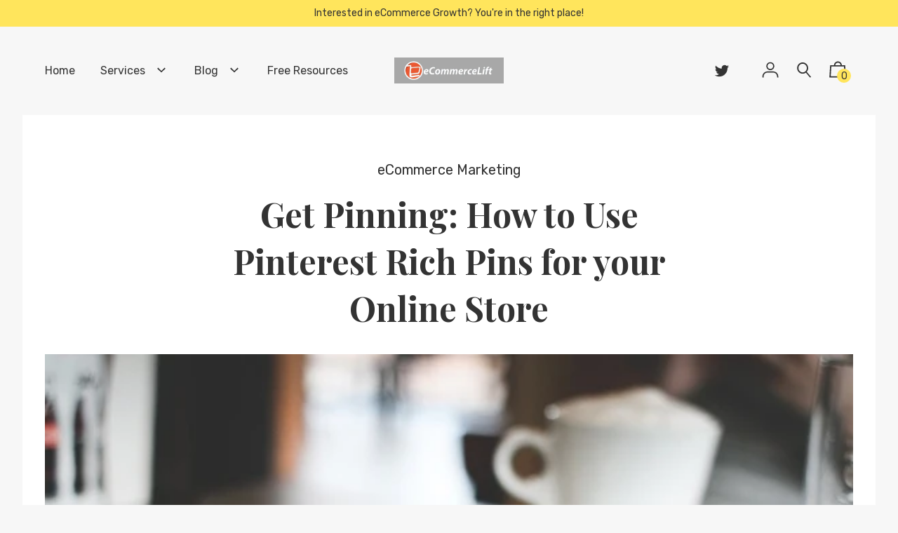

--- FILE ---
content_type: text/css
request_url: https://ecommercelift.com/cdn/shop/t/2/assets/theme.scss.css?v=104556944111575225211727092028
body_size: 12967
content:
.color--primary{color:#333}.color--primary-overlay,.theme-credit>a,.powered-by>a{color:#fff}.color--primary-faded{color:#3333}.color--main-accent{color:#ff4b49}.color--main-accent-overlay{color:#333}.color--shop-accent{color:#07aabc}.color--shop-accent-overlay{color:#fff}.color--secondary-accent{color:#ffe55c}.color--secondary-accent-overlay{color:#333}.color--white{color:#fff}.color--black{color:#000}.bg--primary,.bg--main-accent-overlay{background-color:#333}.bg--main-accent{background-color:#ff4b49}.bg--main-accent-rgba{background-color:#ff4b49f2}.bg--secondary-accent{background-color:#ffe55c}.bg--secondary-accent-overlay{background-color:#333}.bg--shop-accent{background-color:#07aabc}.bg--white{background-color:#fff}.bg--black{background-color:#000}.bg--section{background-color:#fff}.bg--body{background-color:#f7f7f7}.hv--primary:hover,.hv--main-accent-overlay:hover{color:#333}.hv--secondary-accent:hover{color:#ffe55c}.hv--secondary-accent-overlay:hover{color:#333}.hv--shop-accent:hover{color:#07aabc}.hv--shop-accent-overlay:hover,.hv--white:hover{color:#fff}.hv--black:hover{color:#000}.hv--sections:hover{color:#fff}.border--primary{border-color:#333}.border--primary-overlay{border-color:#fff}.border--main-accent{border-color:#ff4b49}.border--main-accent-overlay{border-color:#333}.border--shop-accent{border-color:#07aabc}.border--shop-accent-overlay{border-color:#fff}.border--secondary-accent{border-color:#ffe55c}.border--secondary-accent-overlay{border-color:#333}.border--white{border-color:#fff}.border--black{border-color:#000}.hv-bg--primary:hover,.hv-bg--main-accent-overlay:hover{background-color:#333}.hv-bg--main-accent:hover{background-color:#ff4b49}.hv-bg--secondary-accent:hover{background-color:#ffe55c}.hv-bg--shop-accent:hover{background-color:#07aabc}.hv-bg--white:hover{background-color:#fff}.hv-bg--black:hover{background-color:#000}.hv-bg--section:hover{background-color:#fff}@font-face{font-family:icons;src:url(//ecommercelift.com/cdn/shop/t/2/assets/icons.eot?v=158399200609435563841501367929);src:url(//ecommercelift.com/cdn/shop/t/2/assets/icons.eot?v=158399200609435563841501367929#iefix) format("embedded-opentype"),url(//ecommercelift.com/cdn/shop/t/2/assets/icons.woff?v=169945158533379702731501367929) format("woff"),url(//ecommercelift.com/cdn/shop/t/2/assets/icons.ttf?v=152698340250222789721501367929) format("truetype"),url(//ecommercelift.com/cdn/shop/t/2/assets/icons.svg?v=1632698112070928441501367929#timber-icons) format("svg");font-weight:400;font-style:normal}.clearfix{*zoom: 1}.clearfix:after{content:"";display:table;clear:both}*,input,:before,:after{box-sizing:border-box}html,body{padding:0;margin:0}article,aside,details,figcaption,figure,footer,header,hgroup,main,nav,section,summary{display:block}audio,canvas,progress,video{display:inline-block;vertical-align:baseline}input[type=number]::-webkit-inner-spin-button,input[type=number]::-webkit-outer-spin-button{height:auto}input[type=search]::-webkit-search-cancel-button,input[type=search]::-webkit-search-decoration{-webkit-appearance:none}.grid,.grid--rev,.grid--full,.grid-uniform{*zoom: 1}.grid:after,.grid--rev:after,.grid--full:after,.grid-uniform:after{content:"";display:table;clear:both}.grid__item.clear{clear:both}.grid,.grid--rev,.grid--full,.grid-uniform{list-style:none;padding:0;margin:0 0 0 -32px}.grid__item{box-sizing:border-box;float:left;min-height:1px;padding-left:32px;vertical-align:top;width:100%}.grid--rev{direction:rtl;text-align:left}.grid--rev>.grid__item{direction:ltr;text-align:left;float:right}.grid--full{margin-left:0}.grid--full>.grid__item{padding-left:0}.one-whole{width:100%}.one-half{width:50%}.one-third{width:33.333%}.two-thirds{width:66.666%}.one-quarter{width:25%}.two-quarters{width:50%}.three-quarters{width:75%}.one-fifth{width:20%}.two-fifths{width:40%}.three-fifths{width:60%}.four-fifths{width:80%}.one-sixth{width:16.666%}.two-sixths{width:33.333%}.three-sixths{width:50%}.four-sixths{width:66.666%}.five-sixths{width:83.333%}.one-eighth{width:12.5%}.two-eighths{width:25%}.three-eighths{width:37.5%}.four-eighths{width:50%}.five-eighths{width:62.5%}.six-eighths{width:75%}.seven-eighths{width:87.5%}.one-tenth{width:10%}.two-tenths{width:20%}.three-tenths{width:30%}.four-tenths{width:40%}.five-tenths{width:50%}.six-tenths{width:60%}.seven-tenths{width:70%}.eight-tenths{width:80%}.nine-tenths{width:90%}.one-twelfth{width:8.333%}.two-twelfths{width:16.666%}.three-twelfths{width:25%}.four-twelfths{width:33.333%}.five-twelfths{width:41.666%}.six-twelfths{width:50%}.seven-twelfths{width:58.333%}.eight-twelfths{width:66.666%}.nine-twelfths{width:75%}.ten-twelfths{width:83.333%}.eleven-twelfths{width:91.666%}.show{display:block!important}.hide{display:none!important}.text-left{text-align:left!important}.text-right{text-align:right!important}.text-center{text-align:center!important}.left{float:left!important}.right{float:right!important}@media only screen and (max-width: 480px){.sm--one-whole{width:100%}.sm--one-half{width:50%}.sm--one-third{width:33.333%}.sm--two-thirds{width:66.666%}.sm--one-quarter{width:25%}.sm--two-quarters{width:50%}.sm--three-quarters{width:75%}.sm--one-fifth{width:20%}.sm--two-fifths{width:40%}.sm--three-fifths{width:60%}.sm--four-fifths{width:80%}.sm--one-sixth{width:16.666%}.sm--two-sixths{width:33.333%}.sm--three-sixths{width:50%}.sm--four-sixths{width:66.666%}.sm--five-sixths{width:83.333%}.sm--one-eighth{width:12.5%}.sm--two-eighths{width:25%}.sm--three-eighths{width:37.5%}.sm--four-eighths{width:50%}.sm--five-eighths{width:62.5%}.sm--six-eighths{width:75%}.sm--seven-eighths{width:87.5%}.sm--one-tenth{width:10%}.sm--two-tenths{width:20%}.sm--three-tenths{width:30%}.sm--four-tenths{width:40%}.sm--five-tenths{width:50%}.sm--six-tenths{width:60%}.sm--seven-tenths{width:70%}.sm--eight-tenths{width:80%}.sm--nine-tenths{width:90%}.sm--one-twelfth{width:8.333%}.sm--two-twelfths{width:16.666%}.sm--three-twelfths{width:25%}.sm--four-twelfths{width:33.333%}.sm--five-twelfths{width:41.666%}.sm--six-twelfths{width:50%}.sm--seven-twelfths{width:58.333%}.sm--eight-twelfths{width:66.666%}.sm--nine-twelfths{width:75%}.sm--ten-twelfths{width:83.333%}.sm--eleven-twelfths{width:91.666%}.sm--show{display:block!important}.sm--hide{display:none!important}.sm--text-left{text-align:left!important}.sm--text-right{text-align:right!important}.sm--text-center{text-align:center!important}.sm--left{float:left!important}.sm--right{float:right!important}.grid-uniform .sm--one-half:nth-child(odd),.grid-uniform .sm--one-third:nth-child(3n+1),.grid-uniform .sm--one-quarter:nth-child(4n+1),.grid-uniform .sm--one-fifth:nth-child(5n+1),.grid-uniform .sm--one-sixth:nth-child(6n+1),.grid-uniform .sm--two-sixths:nth-child(3n+1),.grid-uniform .sm--three-sixths:nth-child(odd),.grid-uniform .sm--two-eighths:nth-child(4n+1),.grid-uniform .sm--four-eighths:nth-child(odd),.grid-uniform .sm--five-tenths:nth-child(odd),.grid-uniform .sm--one-twelfth:nth-child(12n+1),.grid-uniform .sm--two-twelfths:nth-child(6n+1),.grid-uniform .sm--three-twelfths:nth-child(4n+1),.grid-uniform .sm--four-twelfths:nth-child(3n+1),.grid-uniform .sm--six-twelfths:nth-child(odd){clear:both}}@media only screen and (min-width: 481px) and (max-width: 768px){.md--one-whole{width:100%}.md--one-half{width:50%}.md--one-third{width:33.333%}.md--two-thirds{width:66.666%}.md--one-quarter{width:25%}.md--two-quarters{width:50%}.md--three-quarters{width:75%}.md--one-fifth{width:20%}.md--two-fifths{width:40%}.md--three-fifths{width:60%}.md--four-fifths{width:80%}.md--one-sixth{width:16.666%}.md--two-sixths{width:33.333%}.md--three-sixths{width:50%}.md--four-sixths{width:66.666%}.md--five-sixths{width:83.333%}.md--one-eighth{width:12.5%}.md--two-eighths{width:25%}.md--three-eighths{width:37.5%}.md--four-eighths{width:50%}.md--five-eighths{width:62.5%}.md--six-eighths{width:75%}.md--seven-eighths{width:87.5%}.md--one-tenth{width:10%}.md--two-tenths{width:20%}.md--three-tenths{width:30%}.md--four-tenths{width:40%}.md--five-tenths{width:50%}.md--six-tenths{width:60%}.md--seven-tenths{width:70%}.md--eight-tenths{width:80%}.md--nine-tenths{width:90%}.md--one-twelfth{width:8.333%}.md--two-twelfths{width:16.666%}.md--three-twelfths{width:25%}.md--four-twelfths{width:33.333%}.md--five-twelfths{width:41.666%}.md--six-twelfths{width:50%}.md--seven-twelfths{width:58.333%}.md--eight-twelfths{width:66.666%}.md--nine-twelfths{width:75%}.md--ten-twelfths{width:83.333%}.md--eleven-twelfths{width:91.666%}.md--show{display:block!important}.md--hide{display:none!important}.md--text-left{text-align:left!important}.md--text-right{text-align:right!important}.md--text-center{text-align:center!important}.md--left{float:left!important}.md--right{float:right!important}.grid-uniform .md--one-half:nth-child(odd),.grid-uniform .md--one-third:nth-child(3n+1),.grid-uniform .md--one-quarter:nth-child(4n+1),.grid-uniform .md--one-fifth:nth-child(5n+1),.grid-uniform .md--one-sixth:nth-child(6n+1),.grid-uniform .md--two-sixths:nth-child(3n+1),.grid-uniform .md--three-sixths:nth-child(odd),.grid-uniform .md--two-eighths:nth-child(4n+1),.grid-uniform .md--four-eighths:nth-child(odd),.grid-uniform .md--five-tenths:nth-child(odd),.grid-uniform .md--one-twelfth:nth-child(12n+1),.grid-uniform .md--two-twelfths:nth-child(6n+1),.grid-uniform .md--three-twelfths:nth-child(4n+1),.grid-uniform .md--four-twelfths:nth-child(3n+1),.grid-uniform .md--six-twelfths:nth-child(odd){clear:both}}@media only screen and (max-width: 768px){.md-dn--one-whole{width:100%}.md-dn--one-half{width:50%}.md-dn--one-third{width:33.333%}.md-dn--two-thirds{width:66.666%}.md-dn--one-quarter{width:25%}.md-dn--two-quarters{width:50%}.md-dn--three-quarters{width:75%}.md-dn--one-fifth{width:20%}.md-dn--two-fifths{width:40%}.md-dn--three-fifths{width:60%}.md-dn--four-fifths{width:80%}.md-dn--one-sixth{width:16.666%}.md-dn--two-sixths{width:33.333%}.md-dn--three-sixths{width:50%}.md-dn--four-sixths{width:66.666%}.md-dn--five-sixths{width:83.333%}.md-dn--one-eighth{width:12.5%}.md-dn--two-eighths{width:25%}.md-dn--three-eighths{width:37.5%}.md-dn--four-eighths{width:50%}.md-dn--five-eighths{width:62.5%}.md-dn--six-eighths{width:75%}.md-dn--seven-eighths{width:87.5%}.md-dn--one-tenth{width:10%}.md-dn--two-tenths{width:20%}.md-dn--three-tenths{width:30%}.md-dn--four-tenths{width:40%}.md-dn--five-tenths{width:50%}.md-dn--six-tenths{width:60%}.md-dn--seven-tenths{width:70%}.md-dn--eight-tenths{width:80%}.md-dn--nine-tenths{width:90%}.md-dn--one-twelfth{width:8.333%}.md-dn--two-twelfths{width:16.666%}.md-dn--three-twelfths{width:25%}.md-dn--four-twelfths{width:33.333%}.md-dn--five-twelfths{width:41.666%}.md-dn--six-twelfths{width:50%}.md-dn--seven-twelfths{width:58.333%}.md-dn--eight-twelfths{width:66.666%}.md-dn--nine-twelfths{width:75%}.md-dn--ten-twelfths{width:83.333%}.md-dn--eleven-twelfths{width:91.666%}.md-dn--show{display:block!important}.md-dn--hide{display:none!important}.md-dn--text-left{text-align:left!important}.md-dn--text-right{text-align:right!important}.md-dn--text-center{text-align:center!important}.md-dn--left{float:left!important}.md-dn--right{float:right!important}.grid-uniform .md-dn--one-half:nth-child(odd),.grid-uniform .md-dn--one-third:nth-child(3n+1),.grid-uniform .md-dn--one-quarter:nth-child(4n+1),.grid-uniform .md-dn--one-fifth:nth-child(5n+1),.grid-uniform .md-dn--one-sixth:nth-child(6n+1),.grid-uniform .md-dn--two-sixths:nth-child(3n+1),.grid-uniform .md-dn--three-sixths:nth-child(odd),.grid-uniform .md-dn--two-eighths:nth-child(4n+1),.grid-uniform .md-dn--four-eighths:nth-child(odd),.grid-uniform .md-dn--five-tenths:nth-child(odd),.grid-uniform .md-dn--one-twelfth:nth-child(12n+1),.grid-uniform .md-dn--two-twelfths:nth-child(6n+1),.grid-uniform .md-dn--three-twelfths:nth-child(4n+1),.grid-uniform .md-dn--four-twelfths:nth-child(3n+1),.grid-uniform .md-dn--six-twelfths:nth-child(odd){clear:both}}@media only screen and (min-width: 769px){.lg--one-whole{width:100%}.lg--one-half{width:50%}.lg--one-third{width:33.333%}.lg--two-thirds{width:66.666%}.lg--one-quarter{width:25%}.lg--two-quarters{width:50%}.lg--three-quarters{width:75%}.lg--one-fifth{width:20%}.lg--two-fifths{width:40%}.lg--three-fifths{width:60%}.lg--four-fifths{width:80%}.lg--one-sixth{width:16.666%}.lg--two-sixths{width:33.333%}.lg--three-sixths{width:50%}.lg--four-sixths{width:66.666%}.lg--five-sixths{width:83.333%}.lg--one-eighth{width:12.5%}.lg--two-eighths{width:25%}.lg--three-eighths{width:37.5%}.lg--four-eighths{width:50%}.lg--five-eighths{width:62.5%}.lg--six-eighths{width:75%}.lg--seven-eighths{width:87.5%}.lg--one-tenth{width:10%}.lg--two-tenths{width:20%}.lg--three-tenths{width:30%}.lg--four-tenths{width:40%}.lg--five-tenths{width:50%}.lg--six-tenths{width:60%}.lg--seven-tenths{width:70%}.lg--eight-tenths{width:80%}.lg--nine-tenths{width:90%}.lg--one-twelfth{width:8.333%}.lg--two-twelfths{width:16.666%}.lg--three-twelfths{width:25%}.lg--four-twelfths{width:33.333%}.lg--five-twelfths{width:41.666%}.lg--six-twelfths{width:50%}.lg--seven-twelfths{width:58.333%}.lg--eight-twelfths{width:66.666%}.lg--nine-twelfths{width:75%}.lg--ten-twelfths{width:83.333%}.lg--eleven-twelfths{width:91.666%}.lg--show{display:block!important}.lg--hide{display:none!important}.lg--text-left{text-align:left!important}.lg--text-right{text-align:right!important}.lg--text-center{text-align:center!important}.lg--left{float:left!important}.lg--right{float:right!important}.grid-uniform .lg--one-half:nth-child(odd),.grid-uniform .lg--one-third:nth-child(3n+1),.grid-uniform .lg--one-quarter:nth-child(4n+1),.grid-uniform .lg--one-fifth:nth-child(5n+1),.grid-uniform .lg--one-sixth:nth-child(6n+1),.grid-uniform .lg--two-sixths:nth-child(3n+1),.grid-uniform .lg--three-sixths:nth-child(odd),.grid-uniform .lg--two-eighths:nth-child(4n+1),.grid-uniform .lg--four-eighths:nth-child(odd),.grid-uniform .lg--five-tenths:nth-child(odd),.grid-uniform .lg--one-twelfth:nth-child(12n+1),.grid-uniform .lg--two-twelfths:nth-child(6n+1),.grid-uniform .lg--three-twelfths:nth-child(4n+1),.grid-uniform .lg--four-twelfths:nth-child(3n+1),.grid-uniform .lg--six-twelfths:nth-child(odd){clear:both}}@media only screen and (min-width: 1025px){.dt--one-whole{width:100%}.dt--one-half{width:50%}.dt--one-third{width:33.333%}.dt--two-thirds{width:66.666%}.dt--one-quarter{width:25%}.dt--two-quarters{width:50%}.dt--three-quarters{width:75%}.dt--one-fifth{width:20%}.dt--two-fifths{width:40%}.dt--three-fifths{width:60%}.dt--four-fifths{width:80%}.dt--one-sixth{width:16.666%}.dt--two-sixths{width:33.333%}.dt--three-sixths{width:50%}.dt--four-sixths{width:66.666%}.dt--five-sixths{width:83.333%}.dt--one-eighth{width:12.5%}.dt--two-eighths{width:25%}.dt--three-eighths{width:37.5%}.dt--four-eighths{width:50%}.dt--five-eighths{width:62.5%}.dt--six-eighths{width:75%}.dt--seven-eighths{width:87.5%}.dt--one-tenth{width:10%}.dt--two-tenths{width:20%}.dt--three-tenths{width:30%}.dt--four-tenths{width:40%}.dt--five-tenths{width:50%}.dt--six-tenths{width:60%}.dt--seven-tenths{width:70%}.dt--eight-tenths{width:80%}.dt--nine-tenths{width:90%}.dt--one-twelfth{width:8.333%}.dt--two-twelfths{width:16.666%}.dt--three-twelfths{width:25%}.dt--four-twelfths{width:33.333%}.dt--five-twelfths{width:41.666%}.dt--six-twelfths{width:50%}.dt--seven-twelfths{width:58.333%}.dt--eight-twelfths{width:66.666%}.dt--nine-twelfths{width:75%}.dt--ten-twelfths{width:83.333%}.dt--eleven-twelfths{width:91.666%}.dt--show{display:block!important}.dt--hide{display:none!important}.dt--text-left{text-align:left!important}.dt--text-right{text-align:right!important}.dt--text-center{text-align:center!important}.dt--left{float:left!important}.dt--right{float:right!important}.grid-uniform .lg--one-half:nth-child(odd),.grid-uniform .lg--one-third:nth-child(3n+1),.grid-uniform .lg--one-quarter:nth-child(4n+1),.grid-uniform .lg--one-fifth:nth-child(5n+1),.grid-uniform .lg--one-sixth:nth-child(6n+1),.grid-uniform .lg--two-sixths:nth-child(3n+1),.grid-uniform .lg--three-sixths:nth-child(odd),.grid-uniform .lg--two-eighths:nth-child(4n+1),.grid-uniform .lg--four-eighths:nth-child(odd),.grid-uniform .lg--five-tenths:nth-child(odd),.grid-uniform .lg--one-twelfth:nth-child(12n+1),.grid-uniform .lg--two-twelfths:nth-child(6n+1),.grid-uniform .lg--three-twelfths:nth-child(4n+1),.grid-uniform .lg--four-twelfths:nth-child(3n+1),.grid-uniform .lg--six-twelfths:nth-child(odd){clear:none}.grid-uniform .dt--one-half:nth-child(odd),.grid-uniform .dt--one-third:nth-child(3n+1),.grid-uniform .dt--one-quarter:nth-child(4n+1),.grid-uniform .dt--one-fifth:nth-child(5n+1),.grid-uniform .dt--one-sixth:nth-child(6n+1),.grid-uniform .dt--two-sixths:nth-child(3n+1),.grid-uniform .dt--three-sixths:nth-child(odd),.grid-uniform .dt--two-eighths:nth-child(4n+1),.grid-uniform .dt--four-eighths:nth-child(odd),.grid-uniform .dt--five-tenths:nth-child(odd),.grid-uniform .dt--one-twelfth:nth-child(12n+1),.grid-uniform .dt--two-twelfths:nth-child(6n+1),.grid-uniform .dt--three-twelfths:nth-child(4n+1),.grid-uniform .dt--four-twelfths:nth-child(3n+1),.grid-uniform .dt--six-twelfths:nth-child(odd){clear:both}}[class*=push--]{position:relative}.push--one-whole{left:100%}.push--one-half{left:50%}.push--one-third{left:33.333%}.push--two-thirds{left:66.666%}.push--one-quarter{left:25%}.push--two-quarters{left:50%}.push--three-quarters{left:75%}.push--one-fifth{left:20%}.push--two-fifths{left:40%}.push--three-fifths{left:60%}.push--four-fifths{left:80%}.push--one-sixth{left:16.666%}.push--two-sixths{left:33.333%}.push--three-sixths{left:50%}.push--four-sixths{left:66.666%}.push--five-sixths{left:83.333%}.push--one-eighth{left:12.5%}.push--two-eighths{left:25%}.push--three-eighths{left:37.5%}.push--four-eighths{left:50%}.push--five-eighths{left:62.5%}.push--six-eighths{left:75%}.push--seven-eighths{left:87.5%}.push--one-tenth{left:10%}.push--two-tenths{left:20%}.push--three-tenths{left:30%}.push--four-tenths{left:40%}.push--five-tenths{left:50%}.push--six-tenths{left:60%}.push--seven-tenths{left:70%}.push--eight-tenths{left:80%}.push--nine-tenths{left:90%}.push--one-twelfth{left:8.333%}.push--two-twelfths{left:16.666%}.push--three-twelfths{left:25%}.push--four-twelfths{left:33.333%}.push--five-twelfths{left:41.666%}.push--six-twelfths{left:50%}.push--seven-twelfths{left:58.333%}.push--eight-twelfths{left:66.666%}.push--nine-twelfths{left:75%}.push--ten-twelfths{left:83.333%}.push--eleven-twelfths{left:91.666%}@media only screen and (min-width: 481px) and (max-width: 768px){.push--md--one-whole{left:100%}.push--md--one-half{left:50%}.push--md--one-third{left:33.333%}.push--md--two-thirds{left:66.666%}.push--md--one-quarter{left:25%}.push--md--two-quarters{left:50%}.push--md--three-quarters{left:75%}.push--md--one-fifth{left:20%}.push--md--two-fifths{left:40%}.push--md--three-fifths{left:60%}.push--md--four-fifths{left:80%}.push--md--one-sixth{left:16.666%}.push--md--two-sixths{left:33.333%}.push--md--three-sixths{left:50%}.push--md--four-sixths{left:66.666%}.push--md--five-sixths{left:83.333%}.push--md--one-eighth{left:12.5%}.push--md--two-eighths{left:25%}.push--md--three-eighths{left:37.5%}.push--md--four-eighths{left:50%}.push--md--five-eighths{left:62.5%}.push--md--six-eighths{left:75%}.push--md--seven-eighths{left:87.5%}.push--md--one-tenth{left:10%}.push--md--two-tenths{left:20%}.push--md--three-tenths{left:30%}.push--md--four-tenths{left:40%}.push--md--five-tenths{left:50%}.push--md--six-tenths{left:60%}.push--md--seven-tenths{left:70%}.push--md--eight-tenths{left:80%}.push--md--nine-tenths{left:90%}.push--md--one-twelfth{left:8.333%}.push--md--two-twelfths{left:16.666%}.push--md--three-twelfths{left:25%}.push--md--four-twelfths{left:33.333%}.push--md--five-twelfths{left:41.666%}.push--md--six-twelfths{left:50%}.push--md--seven-twelfths{left:58.333%}.push--md--eight-twelfths{left:66.666%}.push--md--nine-twelfths{left:75%}.push--md--ten-twelfths{left:83.333%}.push--md--eleven-twelfths{left:91.666%}}@media only screen and (max-width: 768px){.push--md-dn--one-whole{left:100%}.push--md-dn--one-half{left:50%}.push--md-dn--one-third{left:33.333%}.push--md-dn--two-thirds{left:66.666%}.push--md-dn--one-quarter{left:25%}.push--md-dn--two-quarters{left:50%}.push--md-dn--three-quarters{left:75%}.push--md-dn--one-fifth{left:20%}.push--md-dn--two-fifths{left:40%}.push--md-dn--three-fifths{left:60%}.push--md-dn--four-fifths{left:80%}.push--md-dn--one-sixth{left:16.666%}.push--md-dn--two-sixths{left:33.333%}.push--md-dn--three-sixths{left:50%}.push--md-dn--four-sixths{left:66.666%}.push--md-dn--five-sixths{left:83.333%}.push--md-dn--one-eighth{left:12.5%}.push--md-dn--two-eighths{left:25%}.push--md-dn--three-eighths{left:37.5%}.push--md-dn--four-eighths{left:50%}.push--md-dn--five-eighths{left:62.5%}.push--md-dn--six-eighths{left:75%}.push--md-dn--seven-eighths{left:87.5%}.push--md-dn--one-tenth{left:10%}.push--md-dn--two-tenths{left:20%}.push--md-dn--three-tenths{left:30%}.push--md-dn--four-tenths{left:40%}.push--md-dn--five-tenths{left:50%}.push--md-dn--six-tenths{left:60%}.push--md-dn--seven-tenths{left:70%}.push--md-dn--eight-tenths{left:80%}.push--md-dn--nine-tenths{left:90%}.push--md-dn--one-twelfth{left:8.333%}.push--md-dn--two-twelfths{left:16.666%}.push--md-dn--three-twelfths{left:25%}.push--md-dn--four-twelfths{left:33.333%}.push--md-dn--five-twelfths{left:41.666%}.push--md-dn--six-twelfths{left:50%}.push--md-dn--seven-twelfths{left:58.333%}.push--md-dn--eight-twelfths{left:66.666%}.push--md-dn--nine-twelfths{left:75%}.push--md-dn--ten-twelfths{left:83.333%}.push--md-dn--eleven-twelfths{left:91.666%}}@media only screen and (min-width: 769px){.push--lg--one-whole{left:100%}.push--lg--one-half{left:50%}.push--lg--one-third{left:33.333%}.push--lg--two-thirds{left:66.666%}.push--lg--one-quarter{left:25%}.push--lg--two-quarters{left:50%}.push--lg--three-quarters{left:75%}.push--lg--one-fifth{left:20%}.push--lg--two-fifths{left:40%}.push--lg--three-fifths{left:60%}.push--lg--four-fifths{left:80%}.push--lg--one-sixth{left:16.666%}.push--lg--two-sixths{left:33.333%}.push--lg--three-sixths{left:50%}.push--lg--four-sixths{left:66.666%}.push--lg--five-sixths{left:83.333%}.push--lg--one-eighth{left:12.5%}.push--lg--two-eighths{left:25%}.push--lg--three-eighths{left:37.5%}.push--lg--four-eighths{left:50%}.push--lg--five-eighths{left:62.5%}.push--lg--six-eighths{left:75%}.push--lg--seven-eighths{left:87.5%}.push--lg--one-tenth{left:10%}.push--lg--two-tenths{left:20%}.push--lg--three-tenths{left:30%}.push--lg--four-tenths{left:40%}.push--lg--five-tenths{left:50%}.push--lg--six-tenths{left:60%}.push--lg--seven-tenths{left:70%}.push--lg--eight-tenths{left:80%}.push--lg--nine-tenths{left:90%}.push--lg--one-twelfth{left:8.333%}.push--lg--two-twelfths{left:16.666%}.push--lg--three-twelfths{left:25%}.push--lg--four-twelfths{left:33.333%}.push--lg--five-twelfths{left:41.666%}.push--lg--six-twelfths{left:50%}.push--lg--seven-twelfths{left:58.333%}.push--lg--eight-twelfths{left:66.666%}.push--lg--nine-twelfths{left:75%}.push--lg--ten-twelfths{left:83.333%}.push--lg--eleven-twelfths{left:91.666%}}html{font-size:16px;-webkit-font-smoothing:antialiased}body{background-color:#f7f7f7;font-family:Rubik,HelveticaNeue,Helvetica Neue,sans-serif;-webkit-font-smoothing:antialiased}html.no-scroll,body.no-scroll{overflow:hidden;height:100%;position:relative}[tabindex="-1"]:focus{outline:none}.wrapper{*zoom: 1;max-width:1680px;margin:0 auto;padding:0 8px}.wrapper:after{content:"";display:table;clear:both}@media screen and (min-width: 480px){.wrapper{padding:0 32px}}.main-content{display:block;margin-top:32px;padding-bottom:64px}.display-table{display:table;table-layout:fixed;width:100%}.display-table-cell{display:table-cell;vertical-align:middle;float:none}@media screen and (min-width: 769px){.large--display-table{display:table;table-layout:fixed;width:100%}.large--display-table-cell{display:table-cell;vertical-align:middle;float:none}}.visually-hidden{position:absolute;overflow:hidden;clip:rect(0 0 0 0);height:1px;width:1px;margin:-1px;padding:0;border:0}.no-js:not(html){display:none!important}.no-js .no-js:not(html){display:block}.no-js .js{display:none!important}.is-transitioning-inline-block{display:inline-block!important;visibility:visible!important}.pointer{cursor:pointer}.align--baseline{vertical-align:baseline}.align--top{vertical-align:top}.align--middle{vertical-align:middle}.align--bottom{vertical-align:bottom}.relative{position:relative}.absolute{position:absolute}.fixed{position:fixed}.top--0{top:0}.right--0{right:0}.bottom--0{bottom:0}.left--0{left:0}.z1{z-index:1}.z2{z-index:2}.z3{z-index:3}.z4{z-index:4}.is-transitioning{display:block!important;visibility:visible!important}.border{border-style:solid;border-width:1px}.border--top{border-top-style:solid;border-top-width:1px}.border--right{border-right-style:solid;border-right-width:1px}.border--bottom{border-bottom-style:solid;border-bottom-width:1px}.border--left{border-left-style:solid;border-left-width:1px}.border--none{border:0}.rounded{border-radius:3px}.circle{border-radius:50%}.rounded--top{border-radius:3px 3px 0 0}.rounded--right{border-radius:0 3px 3px 0}.rounded--bottom{border-radius:0 0 3px 3px}.rounded--left{border-radius:3px 0 0 3px}.not-rounded{border-radius:0}.inline{display:inline}.block{display:block}.inline-block{display:inline-block}.table{display:table}.table-cell{display:table-cell}.overflow--hidden{overflow:hidden}.overflow--scroll{overflow:scroll}.overflow--auto{overflow:auto}.no-scroll--y{overflow-y:hidden}.clearfix:before,.clearfix:after{content:" ";display:table}.clearfix:after{clear:both}.no-float{float:none!important}.left{float:left}.right{float:right}.fit{max-width:100%}.full{height:100%;width:100%}.full--h{height:100%}.full--w{width:100%}.full--vh{height:100vh}.full--vw{width:100vw}.text-align--center{text-align:center}.text-align--left{text-align:left}.text-align--right{text-align:right}@media only screen and (max-width: 480px){.sm--inline{display:inline}.sm--block{display:block}.sm--inline-block{display:inline-block}.sm--table{display:table}.sm--table-cell{display:table-cell}.sm--overflow--hidden{overflow:hidden}.sm--overflow--scroll{overflow:scroll}.sm--overflow--auto{overflow:auto}.sm--no-scroll--y{overflow-y:hidden}.sm--clearfix:before,.sm--clearfix:after{content:" ";display:table}.sm--clearfix:after{clear:both}.sm--no-float{float:none!important}.sm--left{float:left}.sm--right{float:right}.sm--fit{max-width:100%}.sm--full{height:100%;width:100%}.sm--full--h{height:100%}.sm--full--w{width:100%}.sm--full--vh{height:100vh}.sm--full--vw{width:100vw}.sm--text-align--center{text-align:center}.sm--text-align--left{text-align:left}.sm--text-align--right{text-align:right}}@media only screen and (min-width: 481px) and (max-width: 768px){.md--inline{display:inline}.md--block{display:block}.md--inline-block{display:inline-block}.md--table{display:table}.md--table-cell{display:table-cell}.md--overflow--hidden{overflow:hidden}.md--overflow--scroll{overflow:scroll}.md--overflow--auto{overflow:auto}.md--no-scroll--y{overflow-y:hidden}.md--clearfix:before,.md--clearfix:after{content:" ";display:table}.md--clearfix:after{clear:both}.md--no-float{float:none!important}.md--left{float:left}.md--right{float:right}.md--fit{max-width:100%}.md--full{height:100%;width:100%}.md--full--h{height:100%}.md--full--w{width:100%}.md--full--vh{height:100vh}.md--full--vw{width:100vw}.md--text-align--center{text-align:center}.md--text-align--left{text-align:left}.md--text-align--right{text-align:right}}@media only screen and (max-width: 768px){.md-dn--inline{display:inline}.md-dn--block{display:block}.md-dn--inline-block{display:inline-block}.md-dn--table{display:table}.md-dn--table-cell{display:table-cell}.md-dn--overflow--hidden{overflow:hidden}.md-dn--overflow--scroll{overflow:scroll}.md-dn--overflow--auto{overflow:auto}.md-dn--no-scroll--y{overflow-y:hidden}.md-dn--clearfix:before,.md-dn--clearfix:after{content:" ";display:table}.md-dn--clearfix:after{clear:both}.md-dn--no-float{float:none!important}.md-dn--left{float:left}.md-dn--right{float:right}.md-dn--fit{max-width:100%}.md-dn--full{height:100%;width:100%}.md-dn--full--h{height:100%}.md-dn--full--w{width:100%}.md-dn--full--vh{height:100vh}.md-dn--full--vw{width:100vw}.md-dn--text-align--center{text-align:center}.md-dn--text-align--left{text-align:left}.md-dn--text-align--right{text-align:right}}@media only screen and (min-width: 769px){.lg--inline{display:inline}.lg--block{display:block}.lg--inline-block{display:inline-block}.lg--table{display:table}.lg--table-cell{display:table-cell}.lg--overflow--hidden{overflow:hidden}.lg--overflow--scroll{overflow:scroll}.lg--overflow--auto{overflow:auto}.lg--no-scroll--y{overflow-y:hidden}.lg--clearfix:before,.lg--clearfix:after{content:" ";display:table}.lg--clearfix:after{clear:both}.lg--no-float{float:none!important}.lg--left{float:left}.lg--right{float:right}.lg--fit{max-width:100%}.lg--full{height:100%;width:100%}.lg--full--h{height:100%}.lg--full--w{width:100%}.lg--full--vh{height:100vh}.lg--full--vw{width:100vw}.lg--text-align--center{text-align:center}.lg--text-align--left{text-align:left}.lg--text-align--right{text-align:right}}@media only screen and (min-width: 1025px){.dt--inline{display:inline}.dt--block{display:block}.dt--inline-block{display:inline-block}.dt--table{display:table}.dt--table-cell{display:table-cell}.dt--overflow--hidden{overflow:hidden}.dt--overflow--scroll{overflow:scroll}.dt--overflow--auto{overflow:auto}.dt--no-scroll--y{overflow-y:hidden}.dt--clearfix:before,.dt--clearfix:after{content:" ";display:table}.dt--clearfix:after{clear:both}.dt--no-float{float:none!important}.dt--left{float:left}.dt--right{float:right}.dt--fit{max-width:100%}.dt--full{height:100%;width:100%}.dt--full--h{height:100%}.dt--full--w{width:100%}.dt--full--vh{height:100vh}.dt--full--vw{width:100vw}.dt--text-align--center{text-align:center}.dt--text-align--left{text-align:left}.dt--text-align--right{text-align:right}}.border-box{box-sizing:border-box}.bg-cover{background-position:center center!important;background-size:cover!important}.blur-up{filter:blur(5px);-webkit-filter:blur(5px);-moz-filter:blur(5px);-o-filter:blur(5px);-ms-filter:blur(5px);filter:progid:DXImageTransform.Microsoft.Blur(PixelRadius="3");transition:all .4s,-webkit-filter .4s;-ms-filter:"progid:DXImageTransform.Microsoft.Alpha(Opacity=40)";filter:alpha(opacity=40);-moz-opacity:.4;-khtml-opacity:.4;opacity:.4}.blur-up.lazyloaded{filter:blur(0);-webkit-filter:blur(0);-moz-filter:blur(0);-o-filter:blur(0);-ms-filter:blur(0);filter:progid:DXImageTransform.Microsoft.Blur(PixelRadius="0");-ms-filter:"progid:DXImageTransform.Microsoft.Alpha(Opacity=100)";filter:alpha(opacity=100);-moz-opacity:1;-khtml-opacity:1;opacity:1}.ie9 .blur-up.lazyloaded{filter:none;-webkit-filter:none;-moz-filter:none;-o-filter:none;-ms-filter:none;filter:progid:DXImageTransform.Microsoft.Blur(PixelRadius="0");-ms-filter:"progid:DXImageTransform.Microsoft.Alpha(Opacity=100)";filter:alpha(opacity=100);-moz-opacity:1;-khtml-opacity:1;opacity:1}.ratio-box{position:relative}.ratio-box:before{content:"";display:block;padding-top:100%}.ratio-box--top-image:before{content:"";display:block;padding-top:110%}.ratio-box--4-3:before{content:"";display:block;padding-top:75%}.ratio-box--16-9:before{content:"";display:block;padding-top:56.25%}.ratio-box__content{bottom:0;left:0;position:absolute;right:0;top:0}.m0{margin:0}.mt0{margin-top:0}.mr0{margin-right:0}.mb0{margin-bottom:0}.ml0{margin-left:0}.mx0{margin-left:0;margin-right:0}.my0{margin-bottom:0;margin-top:0}.m1{margin:8px}.mt1{margin-top:8px}.mr1{margin-right:8px}.mb1{margin-bottom:8px}.ml1{margin-left:8px}.mx1{margin-left:8px;margin-right:8px}.my1{margin-bottom:8px;margin-top:8px}.m2{margin:16px}.mt2{margin-top:16px}.mr2{margin-right:16px}.mb2{margin-bottom:16px}.ml2{margin-left:16px}.mx2{margin-left:16px;margin-right:16px}.my2{margin-bottom:16px;margin-top:16px}.m3{margin:32px}.mt3{margin-top:32px}.mr3{margin-right:32px}.mb3{margin-bottom:32px}.ml3{margin-left:32px}.mx3{margin-left:32px;margin-right:32px}.my3{margin-bottom:32px;margin-top:32px}.m4{margin:64px}.mt4{margin-top:64px}.mr4{margin-right:64px}.mb4{margin-bottom:64px}.ml4{margin-left:64px}.mx4{margin-left:64px;margin-right:64px}.my4{margin-bottom:64px;margin-top:64px}.m5{margin:128px}.mt5{margin-top:128px}.mr5{margin-right:128px}.mb5{margin-bottom:128px}.ml5{margin-left:128px}.mx5{margin-left:128px;margin-right:128px}.my5{margin-bottom:128px;margin-top:128px}.mxn1{margin-left:-8px;margin-right:-8px}.mxn2{margin-left:-16px;margin-right:-16px}.mxn3{margin-left:-32px;margin-right:-32px}.mxn4{margin-left:-64px;margin-right:-64px}.mxn5{margin-left:-128px;margin-right:-128px}.ml--auto{margin-left:auto}.mr--auto{margin-right:auto}.mx--auto{margin-left:auto;margin-right:auto}.mbn4{margin-bottom:-64px}.p0{padding:0}.pt0{padding-top:0}.pr0{padding-right:0}.pb0{padding-bottom:0}.pl0{padding-left:0}.px0{padding-left:0;padding-right:0}.py0{padding-bottom:0;padding-top:0}.p1{padding:8px}.pt1{padding-top:8px}.pr1{padding-right:8px}.pb1{padding-bottom:8px}.pl1{padding-left:8px}.py1{padding-bottom:8px;padding-top:8px}.px1{padding-left:8px;padding-right:8px}.p2{padding:16px}.pt2{padding-top:16px}.pr2{padding-right:16px}.pb2{padding-bottom:16px}.pl2{padding-left:16px}.py2{padding-bottom:16px;padding-top:16px}.px2{padding-left:16px;padding-right:16px}.p3{padding:32px}.pt3{padding-top:32px}.pr3{padding-right:32px}.pb3{padding-bottom:32px}.pl3{padding-left:32px}.py3{padding-bottom:32px;padding-top:32px}.px3{padding-left:32px;padding-right:32px}.p4{padding:64px}.pt4{padding-top:64px}.pr4{padding-right:64px}.pb4{padding-bottom:64px}.pl4{padding-left:64px}.py4{padding-bottom:64px;padding-top:64px}.px4{padding-left:64px;padding-right:64px}.p5{padding:128px}.pt5{padding-top:128px}.pr5{padding-right:128px}.pb5{padding-bottom:128px}.pl5{padding-left:128px}.py5{padding-bottom:128px;padding-top:128px}.px5{padding-left:128px;padding-right:128px}@media only screen and (max-width: 480px){.sm--m0{margin:0}.sm--mt0{margin-top:0}.sm--mr0{margin-right:0}.sm--mb0{margin-bottom:0}.sm--ml0{margin-left:0}.sm--mx0{margin-left:0;margin-right:0}.sm--my0{margin-bottom:0;margin-top:0}.sm--m1{margin:8px}.sm--mt1{margin-top:8px}.sm--mr1{margin-right:8px}.sm--mb1{margin-bottom:8px}.sm--ml1{margin-left:8px}.sm--mx1{margin-left:8px;margin-right:8px}.sm--my1{margin-bottom:8px;margin-top:8px}.sm--m2{margin:16px}.sm--mt2{margin-top:16px}.sm--mr2{margin-right:16px}.sm--mb2{margin-bottom:16px}.sm--ml2{margin-left:16px}.sm--mx2{margin-left:16px;margin-right:16px}.sm--my2{margin-bottom:16px;margin-top:16px}.sm--m3{margin:32px}.sm--mt3{margin-top:32px}.sm--mr3{margin-right:32px}.sm--mb3{margin-bottom:32px}.sm--ml3{margin-left:32px}.sm--mx3{margin-left:32px;margin-right:32px}.sm--my3{margin-bottom:32px;margin-top:32px}.sm--m4{margin:64px}.sm--mt4{margin-top:64px}.sm--mr4{margin-right:64px}.sm--mb4{margin-bottom:64px}.sm--ml4{margin-left:64px}.sm--mx4{margin-left:64px;margin-right:64px}.sm--my4{margin-bottom:64px;margin-top:64px}.sm--m5{margin:128px}.sm--mt5{margin-top:128px}.sm--mr5{margin-right:128px}.sm--mb5{margin-bottom:128px}.sm--ml5{margin-left:128px}.sm--mx5{margin-left:128px;margin-right:128px}.sm--my5{margin-bottom:128px;margin-top:128px}.sm--mxn1{margin-left:-8px;margin-right:-8px}.sm--mxn2{margin-left:-16px;margin-right:-16px}.sm--mxn3{margin-left:-32px;margin-right:-32px}.sm--mxn4{margin-left:-64px;margin-right:-64px}.sm--mxn5{margin-left:-128px;margin-right:-128px}.sm--ml--auto{margin-left:auto}.sm--mr--auto{margin-right:auto}.sm--mx--auto{margin-left:auto;margin-right:auto}.sm--mbn4{margin-bottom:-64px}.sm--p0{padding:0}.sm--pt0{padding-top:0}.sm--pr0{padding-right:0}.sm--pb0{padding-bottom:0}.sm--pl0{padding-left:0}.sm--px0{padding-left:0;padding-right:0}.sm--py0{padding-bottom:0;padding-top:0}.sm--p1{padding:8px}.sm--pt1{padding-top:8px}.sm--pr1{padding-right:8px}.sm--pb1{padding-bottom:8px}.sm--pl1{padding-left:8px}.sm--py1{padding-bottom:8px;padding-top:8px}.sm--px1{padding-left:8px;padding-right:8px}.sm--p2{padding:16px}.sm--pt2{padding-top:16px}.sm--pr2{padding-right:16px}.sm--pb2{padding-bottom:16px}.sm--pl2{padding-left:16px}.sm--py2{padding-bottom:16px;padding-top:16px}.sm--px2{padding-left:16px;padding-right:16px}.sm--p3{padding:32px}.sm--pt3{padding-top:32px}.sm--pr3{padding-right:32px}.sm--pb3{padding-bottom:32px}.sm--pl3{padding-left:32px}.sm--py3{padding-bottom:32px;padding-top:32px}.sm--px3{padding-left:32px;padding-right:32px}.sm--p4{padding:64px}.sm--pt4{padding-top:64px}.sm--pr4{padding-right:64px}.sm--pb4{padding-bottom:64px}.sm--pl4{padding-left:64px}.sm--py4{padding-bottom:64px;padding-top:64px}.sm--px4{padding-left:64px;padding-right:64px}.sm--p5{padding:128px}.sm--pt5{padding-top:128px}.sm--pr5{padding-right:128px}.sm--pb5{padding-bottom:128px}.sm--pl5{padding-left:128px}.sm--py5{padding-bottom:128px;padding-top:128px}.sm--px5{padding-left:128px;padding-right:128px}}@media only screen and (min-width: 481px) and (max-width: 768px){.md--m0{margin:0}.md--mt0{margin-top:0}.md--mr0{margin-right:0}.md--mb0{margin-bottom:0}.md--ml0{margin-left:0}.md--mx0{margin-left:0;margin-right:0}.md--my0{margin-bottom:0;margin-top:0}.md--m1{margin:8px}.md--mt1{margin-top:8px}.md--mr1{margin-right:8px}.md--mb1{margin-bottom:8px}.md--ml1{margin-left:8px}.md--mx1{margin-left:8px;margin-right:8px}.md--my1{margin-bottom:8px;margin-top:8px}.md--m2{margin:16px}.md--mt2{margin-top:16px}.md--mr2{margin-right:16px}.md--mb2{margin-bottom:16px}.md--ml2{margin-left:16px}.md--mx2{margin-left:16px;margin-right:16px}.md--my2{margin-bottom:16px;margin-top:16px}.md--m3{margin:32px}.md--mt3{margin-top:32px}.md--mr3{margin-right:32px}.md--mb3{margin-bottom:32px}.md--ml3{margin-left:32px}.md--mx3{margin-left:32px;margin-right:32px}.md--my3{margin-bottom:32px;margin-top:32px}.md--m4{margin:64px}.md--mt4{margin-top:64px}.md--mr4{margin-right:64px}.md--mb4{margin-bottom:64px}.md--ml4{margin-left:64px}.md--mx4{margin-left:64px;margin-right:64px}.md--my4{margin-bottom:64px;margin-top:64px}.md--m5{margin:128px}.md--mt5{margin-top:128px}.md--mr5{margin-right:128px}.md--mb5{margin-bottom:128px}.md--ml5{margin-left:128px}.md--mx5{margin-left:128px;margin-right:128px}.md--my5{margin-bottom:128px;margin-top:128px}.md--mxn1{margin-left:-8px;margin-right:-8px}.md--mxn2{margin-left:-16px;margin-right:-16px}.md--mxn3{margin-left:-32px;margin-right:-32px}.md--mxn4{margin-left:-64px;margin-right:-64px}.md--mxn5{margin-left:-128px;margin-right:-128px}.md--ml--auto{margin-left:auto}.md--mr--auto{margin-right:auto}.md--mx--auto{margin-left:auto;margin-right:auto}.md--mbn4{margin-bottom:-64px}.md--p0{padding:0}.md--pt0{padding-top:0}.md--pr0{padding-right:0}.md--pb0{padding-bottom:0}.md--pl0{padding-left:0}.md--px0{padding-left:0;padding-right:0}.md--py0{padding-bottom:0;padding-top:0}.md--p1{padding:8px}.md--pt1{padding-top:8px}.md--pr1{padding-right:8px}.md--pb1{padding-bottom:8px}.md--pl1{padding-left:8px}.md--py1{padding-bottom:8px;padding-top:8px}.md--px1{padding-left:8px;padding-right:8px}.md--p2{padding:16px}.md--pt2{padding-top:16px}.md--pr2{padding-right:16px}.md--pb2{padding-bottom:16px}.md--pl2{padding-left:16px}.md--py2{padding-bottom:16px;padding-top:16px}.md--px2{padding-left:16px;padding-right:16px}.md--p3{padding:32px}.md--pt3{padding-top:32px}.md--pr3{padding-right:32px}.md--pb3{padding-bottom:32px}.md--pl3{padding-left:32px}.md--py3{padding-bottom:32px;padding-top:32px}.md--px3{padding-left:32px;padding-right:32px}.md--p4{padding:64px}.md--pt4{padding-top:64px}.md--pr4{padding-right:64px}.md--pb4{padding-bottom:64px}.md--pl4{padding-left:64px}.md--py4{padding-bottom:64px;padding-top:64px}.md--px4{padding-left:64px;padding-right:64px}.md--p5{padding:128px}.md--pt5{padding-top:128px}.md--pr5{padding-right:128px}.md--pb5{padding-bottom:128px}.md--pl5{padding-left:128px}.md--py5{padding-bottom:128px;padding-top:128px}.md--px5{padding-left:128px;padding-right:128px}}@media only screen and (max-width: 768px){.md-dn--m0{margin:0}.md-dn--mt0{margin-top:0}.md-dn--mr0{margin-right:0}.md-dn--mb0{margin-bottom:0}.md-dn--ml0{margin-left:0}.md-dn--mx0{margin-left:0;margin-right:0}.md-dn--my0{margin-bottom:0;margin-top:0}.md-dn--m1{margin:8px}.md-dn--mt1{margin-top:8px}.md-dn--mr1{margin-right:8px}.md-dn--mb1{margin-bottom:8px}.md-dn--ml1{margin-left:8px}.md-dn--mx1{margin-left:8px;margin-right:8px}.md-dn--my1{margin-bottom:8px;margin-top:8px}.md-dn--m2{margin:16px}.md-dn--mt2{margin-top:16px}.md-dn--mr2{margin-right:16px}.md-dn--mb2{margin-bottom:16px}.md-dn--ml2{margin-left:16px}.md-dn--mx2{margin-left:16px;margin-right:16px}.md-dn--my2{margin-bottom:16px;margin-top:16px}.md-dn--m3{margin:32px}.md-dn--mt3{margin-top:32px}.md-dn--mr3{margin-right:32px}.md-dn--mb3{margin-bottom:32px}.md-dn--ml3{margin-left:32px}.md-dn--mx3{margin-left:32px;margin-right:32px}.md-dn--my3{margin-bottom:32px;margin-top:32px}.md-dn--m4{margin:64px}.md-dn--mt4{margin-top:64px}.md-dn--mr4{margin-right:64px}.md-dn--mb4{margin-bottom:64px}.md-dn--ml4{margin-left:64px}.md-dn--mx4{margin-left:64px;margin-right:64px}.md-dn--my4{margin-bottom:64px;margin-top:64px}.md-dn--m5{margin:128px}.md-dn--mt5{margin-top:128px}.md-dn--mr5{margin-right:128px}.md-dn--mb5{margin-bottom:128px}.md-dn--ml5{margin-left:128px}.md-dn--mx5{margin-left:128px;margin-right:128px}.md-dn--my5{margin-bottom:128px;margin-top:128px}.md-dn--mxn1{margin-left:-8px;margin-right:-8px}.md-dn--mxn2{margin-left:-16px;margin-right:-16px}.md-dn--mxn3{margin-left:-32px;margin-right:-32px}.md-dn--mxn4{margin-left:-64px;margin-right:-64px}.md-dn--mxn5{margin-left:-128px;margin-right:-128px}.md-dn--ml--auto{margin-left:auto}.md-dn--mr--auto{margin-right:auto}.md-dn--mx--auto{margin-left:auto;margin-right:auto}.md-dn--mbn4{margin-bottom:-64px}.md-dn--p0{padding:0}.md-dn--pt0{padding-top:0}.md-dn--pr0{padding-right:0}.md-dn--pb0{padding-bottom:0}.md-dn--pl0{padding-left:0}.md-dn--px0{padding-left:0;padding-right:0}.md-dn--py0{padding-bottom:0;padding-top:0}.md-dn--p1{padding:8px}.md-dn--pt1{padding-top:8px}.md-dn--pr1{padding-right:8px}.md-dn--pb1{padding-bottom:8px}.md-dn--pl1{padding-left:8px}.md-dn--py1{padding-bottom:8px;padding-top:8px}.md-dn--px1{padding-left:8px;padding-right:8px}.md-dn--p2{padding:16px}.md-dn--pt2{padding-top:16px}.md-dn--pr2{padding-right:16px}.md-dn--pb2{padding-bottom:16px}.md-dn--pl2{padding-left:16px}.md-dn--py2{padding-bottom:16px;padding-top:16px}.md-dn--px2{padding-left:16px;padding-right:16px}.md-dn--p3{padding:32px}.md-dn--pt3{padding-top:32px}.md-dn--pr3{padding-right:32px}.md-dn--pb3{padding-bottom:32px}.md-dn--pl3{padding-left:32px}.md-dn--py3{padding-bottom:32px;padding-top:32px}.md-dn--px3{padding-left:32px;padding-right:32px}.md-dn--p4{padding:64px}.md-dn--pt4{padding-top:64px}.md-dn--pr4{padding-right:64px}.md-dn--pb4{padding-bottom:64px}.md-dn--pl4{padding-left:64px}.md-dn--py4{padding-bottom:64px;padding-top:64px}.md-dn--px4{padding-left:64px;padding-right:64px}.md-dn--p5{padding:128px}.md-dn--pt5{padding-top:128px}.md-dn--pr5{padding-right:128px}.md-dn--pb5{padding-bottom:128px}.md-dn--pl5{padding-left:128px}.md-dn--py5{padding-bottom:128px;padding-top:128px}.md-dn--px5{padding-left:128px;padding-right:128px}}@media only screen and (min-width: 769px){.lg--m0{margin:0}.lg--mt0{margin-top:0}.lg--mr0{margin-right:0}.lg--mb0{margin-bottom:0}.lg--ml0{margin-left:0}.lg--mx0{margin-left:0;margin-right:0}.lg--my0{margin-bottom:0;margin-top:0}.lg--m1{margin:8px}.lg--mt1{margin-top:8px}.lg--mr1{margin-right:8px}.lg--mb1{margin-bottom:8px}.lg--ml1{margin-left:8px}.lg--mx1{margin-left:8px;margin-right:8px}.lg--my1{margin-bottom:8px;margin-top:8px}.lg--m2{margin:16px}.lg--mt2{margin-top:16px}.lg--mr2{margin-right:16px}.lg--mb2{margin-bottom:16px}.lg--ml2{margin-left:16px}.lg--mx2{margin-left:16px;margin-right:16px}.lg--my2{margin-bottom:16px;margin-top:16px}.lg--m3{margin:32px}.lg--mt3{margin-top:32px}.lg--mr3{margin-right:32px}.lg--mb3{margin-bottom:32px}.lg--ml3{margin-left:32px}.lg--mx3{margin-left:32px;margin-right:32px}.lg--my3{margin-bottom:32px;margin-top:32px}.lg--m4{margin:64px}.lg--mt4{margin-top:64px}.lg--mr4{margin-right:64px}.lg--mb4{margin-bottom:64px}.lg--ml4{margin-left:64px}.lg--mx4{margin-left:64px;margin-right:64px}.lg--my4{margin-bottom:64px;margin-top:64px}.lg--m5{margin:128px}.lg--mt5{margin-top:128px}.lg--mr5{margin-right:128px}.lg--mb5{margin-bottom:128px}.lg--ml5{margin-left:128px}.lg--mx5{margin-left:128px;margin-right:128px}.lg--my5{margin-bottom:128px;margin-top:128px}.lg--mxn1{margin-left:-8px;margin-right:-8px}.lg--mxn2{margin-left:-16px;margin-right:-16px}.lg--mxn3{margin-left:-32px;margin-right:-32px}.lg--mxn4{margin-left:-64px;margin-right:-64px}.lg--mxn5{margin-left:-128px;margin-right:-128px}.lg--ml--auto{margin-left:auto}.lg--mr--auto{margin-right:auto}.lg--mx--auto{margin-left:auto;margin-right:auto}.lg--mbn4{margin-bottom:-64px}.lg--p0{padding:0}.lg--pt0{padding-top:0}.lg--pr0{padding-right:0}.lg--pb0{padding-bottom:0}.lg--pl0{padding-left:0}.lg--px0{padding-left:0;padding-right:0}.lg--py0{padding-bottom:0;padding-top:0}.lg--p1{padding:8px}.lg--pt1{padding-top:8px}.lg--pr1{padding-right:8px}.lg--pb1{padding-bottom:8px}.lg--pl1{padding-left:8px}.lg--py1{padding-bottom:8px;padding-top:8px}.lg--px1{padding-left:8px;padding-right:8px}.lg--p2{padding:16px}.lg--pt2{padding-top:16px}.lg--pr2{padding-right:16px}.lg--pb2{padding-bottom:16px}.lg--pl2{padding-left:16px}.lg--py2{padding-bottom:16px;padding-top:16px}.lg--px2{padding-left:16px;padding-right:16px}.lg--p3{padding:32px}.lg--pt3{padding-top:32px}.lg--pr3{padding-right:32px}.lg--pb3{padding-bottom:32px}.lg--pl3{padding-left:32px}.lg--py3{padding-bottom:32px;padding-top:32px}.lg--px3{padding-left:32px;padding-right:32px}.lg--p4{padding:64px}.lg--pt4{padding-top:64px}.lg--pr4{padding-right:64px}.lg--pb4{padding-bottom:64px}.lg--pl4{padding-left:64px}.lg--py4{padding-bottom:64px;padding-top:64px}.lg--px4{padding-left:64px;padding-right:64px}.lg--p5{padding:128px}.lg--pt5{padding-top:128px}.lg--pr5{padding-right:128px}.lg--pb5{padding-bottom:128px}.lg--pl5{padding-left:128px}.lg--py5{padding-bottom:128px;padding-top:128px}.lg--px5{padding-left:128px;padding-right:128px}}@media only screen and (min-width: 1025px){.dt--m0{margin:0}.dt--mt0{margin-top:0}.dt--mr0{margin-right:0}.dt--mb0{margin-bottom:0}.dt--ml0{margin-left:0}.dt--mx0{margin-left:0;margin-right:0}.dt--my0{margin-bottom:0;margin-top:0}.dt--m1{margin:8px}.dt--mt1{margin-top:8px}.dt--mr1{margin-right:8px}.dt--mb1{margin-bottom:8px}.dt--ml1{margin-left:8px}.dt--mx1{margin-left:8px;margin-right:8px}.dt--my1{margin-bottom:8px;margin-top:8px}.dt--m2{margin:16px}.dt--mt2{margin-top:16px}.dt--mr2{margin-right:16px}.dt--mb2{margin-bottom:16px}.dt--ml2{margin-left:16px}.dt--mx2{margin-left:16px;margin-right:16px}.dt--my2{margin-bottom:16px;margin-top:16px}.dt--m3{margin:32px}.dt--mt3{margin-top:32px}.dt--mr3{margin-right:32px}.dt--mb3{margin-bottom:32px}.dt--ml3{margin-left:32px}.dt--mx3{margin-left:32px;margin-right:32px}.dt--my3{margin-bottom:32px;margin-top:32px}.dt--m4{margin:64px}.dt--mt4{margin-top:64px}.dt--mr4{margin-right:64px}.dt--mb4{margin-bottom:64px}.dt--ml4{margin-left:64px}.dt--mx4{margin-left:64px;margin-right:64px}.dt--my4{margin-bottom:64px;margin-top:64px}.dt--m5{margin:128px}.dt--mt5{margin-top:128px}.dt--mr5{margin-right:128px}.dt--mb5{margin-bottom:128px}.dt--ml5{margin-left:128px}.dt--mx5{margin-left:128px;margin-right:128px}.dt--my5{margin-bottom:128px;margin-top:128px}.dt--mxn1{margin-left:-8px;margin-right:-8px}.dt--mxn2{margin-left:-16px;margin-right:-16px}.dt--mxn3{margin-left:-32px;margin-right:-32px}.dt--mxn4{margin-left:-64px;margin-right:-64px}.dt--mxn5{margin-left:-128px;margin-right:-128px}.dt--ml--auto{margin-left:auto}.dt--mr--auto{margin-right:auto}.dt--mx--auto{margin-left:auto;margin-right:auto}.dt--mbn4{margin-bottom:-64px}.dt--p0{padding:0}.dt--pt0{padding-top:0}.dt--pr0{padding-right:0}.dt--pb0{padding-bottom:0}.dt--pl0{padding-left:0}.dt--px0{padding-left:0;padding-right:0}.dt--py0{padding-bottom:0;padding-top:0}.dt--p1{padding:8px}.dt--pt1{padding-top:8px}.dt--pr1{padding-right:8px}.dt--pb1{padding-bottom:8px}.dt--pl1{padding-left:8px}.dt--py1{padding-bottom:8px;padding-top:8px}.dt--px1{padding-left:8px;padding-right:8px}.dt--p2{padding:16px}.dt--pt2{padding-top:16px}.dt--pr2{padding-right:16px}.dt--pb2{padding-bottom:16px}.dt--pl2{padding-left:16px}.dt--py2{padding-bottom:16px;padding-top:16px}.dt--px2{padding-left:16px;padding-right:16px}.dt--p3{padding:32px}.dt--pt3{padding-top:32px}.dt--pr3{padding-right:32px}.dt--pb3{padding-bottom:32px}.dt--pl3{padding-left:32px}.dt--py3{padding-bottom:32px;padding-top:32px}.dt--px3{padding-left:32px;padding-right:32px}.dt--p4{padding:64px}.dt--pt4{padding-top:64px}.dt--pr4{padding-right:64px}.dt--pb4{padding-bottom:64px}.dt--pl4{padding-left:64px}.dt--py4{padding-bottom:64px;padding-top:64px}.dt--px4{padding-left:64px;padding-right:64px}.dt--p5{padding:128px}.dt--pt5{padding-top:128px}.dt--pr5{padding-right:128px}.dt--pb5{padding-bottom:128px}.dt--pl5{padding-left:128px}.dt--py5{padding-bottom:128px;padding-top:128px}.dt--px5{padding-left:128px;padding-right:128px}}body,input,textarea,button,select{font-size:16px;line-height:1.6;font-family:Crimson Text,serif;color:#333;font-weight:300;-webkit-font-smoothing:antialiased;-webkit-text-size-adjust:100%}h1,.h1,h2,.h2,h3,.h3,h4,.h4,h5,.h5,h6,.h6{display:block;font-family:Playfair Display,serif;font-weight:700;margin:0 0 .5em;line-height:1.4}h1 a,.h1 a,h2 a,.h2 a,h3 a,.h3 a,h4 a,.h4 a,h5 a,.h5 a,h6 a,.h6 a{text-decoration:none;font-weight:inherit}.f--title{font-family:Playfair Display,serif;text-transform:none;font-weight:700}.f--body{font-family:Crimson Text,serif}.f--main{font-family:Rubik,HelveticaNeue,Helvetica Neue,sans-serif;font-weight:400}.t--section-title{font-family:Rubik,HelveticaNeue,Helvetica Neue,sans-serif;text-transform:none;font-weight:400}.t--nav,.t--meta{text-transform:none;font-weight:400}h1,.h1{font-size:2rem}h2,.h2{font-size:1.5rem}h3,.h3{font-size:1.25rem}h4,.h4{font-size:1rem}h5,.h5{font-size:.875rem}h6,.h6{font-size:.75rem}.font-size--xxxxxl{font-size:3.8rem}.font-size--xxxxl{font-size:3rem}.font-size--xxxl{font-size:2.3rem}.font-size--xxl{font-size:2rem}.font-size--xl{font-size:1.5rem}.font-size--lxl{font-size:1.35rem}.font-size--l{font-size:1.25rem}.font-size--ml{font-size:1.125rem}.font-size--m{font-size:1rem}.font-size--sm{font-size:.9rem}.font-size--s{font-size:.875rem}.font-size--xs{font-size:.75rem}.font-size--xxs{font-size:.5rem}@media only screen and (max-width: 480px){.sm--font-size--xxxxxl{font-size:3.8rem}.sm--font-size--xxxxl{font-size:3rem}.sm--font-size--xxxl{font-size:2.3rem}.sm--font-size--xxl{font-size:2rem}.sm--font-size--xl{font-size:1.5rem}.sm--font-size--lxl{font-size:1.35rem}.sm--font-size--l{font-size:1.25rem}.sm--font-size--ml{font-size:1.125rem}.sm--font-size--m{font-size:1rem}.sm--font-size--sm{font-size:.9rem}.sm--font-size--s{font-size:.875rem}.sm--font-size--xs{font-size:.75rem}.sm--font-size--xxs{font-size:.5rem}}@media only screen and (min-width: 481px) and (max-width: 768px){.md--font-size--xxxxxl{font-size:3.8rem}.md--font-size--xxxxl{font-size:3rem}.md--font-size--xxxl{font-size:2.3rem}.md--font-size--xxl{font-size:2rem}.md--font-size--xl{font-size:1.5rem}.md--font-size--lxl{font-size:1.35rem}.md--font-size--l{font-size:1.25rem}.md--font-size--ml{font-size:1.125rem}.md--font-size--m{font-size:1rem}.md--font-size--sm{font-size:.9rem}.md--font-size--s{font-size:.875rem}.md--font-size--xs{font-size:.75rem}.md--font-size--xxs{font-size:.5rem}}@media only screen and (max-width: 768px){.md-dn--font-size--xxxxxl{font-size:3.8rem}.md-dn--font-size--xxxxl{font-size:3rem}.md-dn--font-size--xxxl{font-size:2.3rem}.md-dn--font-size--xxl{font-size:2rem}.md-dn--font-size--xl{font-size:1.5rem}.md-dn--font-size--lxl{font-size:1.35rem}.md-dn--font-size--l{font-size:1.25rem}.md-dn--font-size--ml{font-size:1.125rem}.md-dn--font-size--m{font-size:1rem}.md-dn--font-size--sm{font-size:.9rem}.md-dn--font-size--s{font-size:.875rem}.md-dn--font-size--xs{font-size:.75rem}.md-dn--font-size--xxs{font-size:.5rem}}@media only screen and (min-width: 769px){.lg--font-size--xxxxxl{font-size:3.8rem}.lg--font-size--xxxxl{font-size:3rem}.lg--font-size--xxxl{font-size:2.3rem}.lg--font-size--xxl{font-size:2rem}.lg--font-size--xl{font-size:1.5rem}.lg--font-size--lxl{font-size:1.35rem}.lg--font-size--l{font-size:1.25rem}.lg--font-size--ml{font-size:1.125rem}.lg--font-size--m{font-size:1rem}.lg--font-size--sm{font-size:.9rem}.lg--font-size--s{font-size:.875rem}.lg--font-size--xs{font-size:.75rem}.lg--font-size--xxs{font-size:.5rem}}@media only screen and (min-width: 1025px){.dt--font-size--xxxxxl{font-size:3.8rem}.dt--font-size--xxxxl{font-size:3rem}.dt--font-size--xxxl{font-size:2.3rem}.dt--font-size--xxl{font-size:2rem}.dt--font-size--xl{font-size:1.5rem}.dt--font-size--lxl{font-size:1.35rem}.dt--font-size--l{font-size:1.25rem}.dt--font-size--ml{font-size:1.125rem}.dt--font-size--m{font-size:1rem}.dt--font-size--sm{font-size:.9rem}.dt--font-size--s{font-size:.875rem}.dt--font-size--xs{font-size:.75rem}.dt--font-size--xxs{font-size:.5rem}}.font-weight--light{font-weight:300}.font-weight--regular{font-weight:400}.font-weight--medium{font-weight:500}.font-weight--bold{font-weight:600}.font-family-inherit{font-family:inherit}.font-size-inherit{font-size:inherit}.text-decoration-none{text-decoration:none}.bold{font-weight:700}.regular{font-weight:400}.italic{font-style:italic}.caps{text-transform:uppercase}.justify{text-align:justify}.nowrap{white-space:nowrap}.break-word{word-wrap:break-word}.line-height--1{line-height:1}.line-height--2{line-height:1.125}.line-height--3{line-height:1.25}.line-height--4{line-height:1.5}.line-height--5{line-height:1.75}.line-height--6{line-height:2}.list-style-none{list-style:none}.underline{text-decoration:underline}.preline{white-space:pre-line}.truncate{max-width:100%;overflow:hidden;text-overflow:ellipsis;white-space:nowrap}.list--reset{list-style:none;padding-left:0}.list--inline>li{display:inline-block}.ls0{letter-spacing:0}.ls1{letter-spacing:.1rem}p{margin:0 0 16px}p img{margin:0}em{font-style:italic}b,strong{font-weight:700}small{font-size:.9em}sup,sub{position:relative;font-size:60%;vertical-align:baseline}sup{top:-.5em}sub{bottom:-.5em}blockquote{font-size:1.125em;line-height:1.45;font-style:italic;margin:0 0 32px;padding:16px 32px;border-left:1px solid #e5e5e5}blockquote p{margin-bottom:0}blockquote p+cite{margin-top:16px}blockquote cite{display:block;font-size:.75em}blockquote cite:before{content:"\2014  "}code,pre{background-color:#faf7f5;font-family:Consolas,monospace;font-size:1em;border:0 none;padding:0 2px;color:#51ab62}pre{overflow:auto;padding:16px;margin:0 0 32px}hr{clear:both;border-top:solid #e5e5e5;border-width:1px 0 0;margin:32px 0;height:0}hr.hr--small{margin:16px 0}hr.hr--clear{border-top-color:transparent}.rule{width:40px;border:none;height:2px}.rule--full{width:100%}.section-header{margin-bottom:21.33333px}@media screen and (min-width: 769px){.section-header{display:table;width:100%}.section-header__title{margin-bottom:12.8px}.section-header__left{display:table-cell;vertical-align:middle;margin-bottom:0}.section-header__left h1,.section-header__left .h1,.section-header__left h2,.section-header__left .h2,.section-header__left h3,.section-header__left .h3,.section-header__left h4,.section-header__left .h4{margin-bottom:0}.section-header__right{display:table-cell;vertical-align:middle;text-align:right;width:335px}}@media screen and (min-width: 769px) and (max-width: 768px){.section-header__right{margin-bottom:32px}}.section-header__right .form-horizontal,.section-header__right .collection-view{display:inline-block;vertical-align:middle}@media screen and (min-width: 481px){.section-header__right label+select,.section-header__right .collection-view{margin-left:16px}}.collection-view{display:inline-block;border:1px solid #e5e5e5;border-radius:3px;padding:0 5px;height:37px;overflow:hidden}@media screen and (min-width: 769px){.collection-view{display:inline-block}}.change-view{display:block;background:none;border:0 none;float:left;padding:10px 8px;color:#e5e5e5;line-height:1}.change-view:hover,.change-view:focus{color:#333}.change-view--active{cursor:default;color:#333}.rte{font-size:1rem}@media screen and (min-width: 769px){.rte{font-size:1.125rem}}.rte h1,.rte .h1,.rte h2,.rte .h2,.rte h3,.rte .h3,.rte h4,.rte .h4,.rte h5,.rte .h5,.rte h6,.rte .h6{margin-top:2em}.rte h1:first-child,.rte .h1:first-child,.rte h2:first-child,.rte .h2:first-child,.rte h3:first-child,.rte .h3:first-child,.rte h4:first-child,.rte .h4:first-child,.rte h5:first-child,.rte .h5:first-child,.rte h6:first-child,.rte .h6:first-child{margin-top:0}.rte h1 a,.rte .h1 a,.rte h2 a,.rte .h2 a,.rte h3 a,.rte .h3 a,.rte h4 a,.rte .h4 a,.rte h5 a,.rte .h5 a,.rte h6 a,.rte .h6 a{text-decoration:none}.rte h3,.rte .h3,.rte h4,.rte .h4,.rte h5,.rte .h5,.rte h6,.rte .h6{font-family:Rubik,HelveticaNeue,Helvetica Neue,sans-serif;font-weight:500}.rte>div{margin-bottom:16px}.rte ul,.rte ol{margin-top:32px;margin-bottom:32px}.rte li{margin-bottom:.4em}.rte blockquote{border:none;font-family:Playfair Display,serif;text-transform:none;font-weight:700;font-size:1.75rem;color:#ff4b49;font-style:normal;padding:0;margin:64px 0}.rte blockquote>p{font-size:inherit!important}@media screen and (min-width: 769px){.rte blockquote{font-size:2rem}}.rte p{margin-bottom:32px}.rte p:last-child{margin-bottom:0}.rte p:last-of-type{margin-bottom:0}.rte a{border-bottom:2px solid #ff4b49}.rte a:hover{color:#ff4b49}.rte--shop p:first-of-type,.rte--page p:first-of-type{text-align:center;font-size:1.25rem;margin-top:0}@media screen and (min-width: 769px){.rte--shop p:first-of-type,.rte--page p:first-of-type{font-size:1.5rem}}@media screen and (min-width: 769px){.rte--shop p:first-of-type,.rte--page p:first-of-type{text-align:left}}.rte--shop a{border-bottom:2px solid #07aabc}.rte--shop a:hover,.rte--shop blockquote{color:#07aabc}@media screen and (min-width: 769px){.rte--article span{display:inline-block}.rte--article h1,.rte--article .h1,.rte--article h2,.rte--article .h2,.rte--article h3,.rte--article .h3,.rte--article h4,.rte--article .h4,.rte--article h5,.rte--article .h5,.rte--article h6,.rte--article .h6,.rte--article p,.rte--article ul,.rte--article ol,.rte--article span{max-width:60%}.rte--article blockquote>p{min-width:100%}}.rte--article blockquote>p{min-width:100%;color:#ff4b49}.rte--article p.has-image{min-width:100%;width:100%;overflow:auto;margin:64px 0}.rte--article p.has-image>img{width:100%;height:auto}@media screen and (min-width: 769px){.rte--page span{display:inline-block}.rte--page h1,.rte--page .h1,.rte--page h2,.rte--page .h2,.rte--page h3,.rte--page .h3,.rte--page h4,.rte--page .h4,.rte--page h5,.rte--page .h5,.rte--page h6,.rte--page .h6,.rte--page p,.rte--page ul,.rte--page ol,.rte--page span{max-width:60%;margin-left:auto;margin-right:auto}}.rte--page blockquote>p{color:#ff4b49}.rte--page p.has-image{min-width:100%;width:100%;overflow:auto;margin:64px 0}.rte--page p.has-image>img{width:100%;height:auto}a,.text-link{color:#333;text-decoration:none;background:transparent}button{overflow:visible}body:not(.show-focus-outlines) button:focus,body:not(.show-focus-outlines) [tabindex]:focus{outline:none}button[disabled],html input[disabled]{cursor:default}.btn,.btn--secondary,.rte .btn--secondary,.rte .btn{display:inline-block;padding:8px 16px;width:auto;line-height:1.42;font-weight:regular;text-decoration:none;text-align:center;vertical-align:middle;white-space:nowrap;cursor:pointer;border:1px solid transparent;-webkit-user-select:none;-moz-user-select:none;-ms-user-select:none;user-select:none;-webkit-appearance:none;-moz-appearance:none;font-family:Rubik,HelveticaNeue,Helvetica Neue,sans-serif;text-transform:none;font-weight:400}.btn[disabled],[disabled].btn--secondary,.btn.disabled,.disabled.btn--secondary,.rte .btn[disabled],.rte [disabled].btn--secondary,.rte .btn.disabled,.rte .disabled.btn--secondary{cursor:default;color:#333;background-color:#3333330d}.btn:focus,.btn--secondary:focus,.rte .btn:focus,.rte .btn--secondary:focus{outline:0}.btn--secondary,.rte .btn--secondary{background-color:#bbb}.btn--secondary:hover,.rte .btn--secondary:hover{background-color:#a2a2a2;color:#fff}.btn--secondary:active,.btn--secondary:focus,.rte .btn--secondary:active,.rte .btn--secondary:focus{background-color:#888;color:#fff}.btn--main-accent{background-color:#ff4b49;color:#000}.btn--main-accent:hover{background-color:#ff1916}.btn--shop-accent{background-color:#07aabc;color:#fff}.btn--shop-accent:hover{background-color:#057e8b}.btn--white{background-color:#fff;color:#000}.btn--white:hover{background-color:#e6e6e6}.btn--black{background-color:#000;color:#fff}.btn--black:hover{background-color:#000}.btn--small{padding:4px 5px;font-size:.75em}.btn--large{padding:12px 15px;font-size:1em}.btn--full{width:100%}.text-link{display:inline;border:0 none;background:none;padding:0;margin:0}ul,ol{margin:0 0 16px 20px;padding:0}ol{list-style:decimal}ul ul,ul ol,ol ol,ol ul{margin:4px 0 5px 20px}li{margin-bottom:.25em}ul.square{list-style:square outside}ul.disc{list-style:disc outside}ol.alpha{list-style:lower-alpha outside}.no-bullets{list-style:none outside;margin-left:0}.inline-list{margin-left:0}.inline-list li{display:inline-block;margin-bottom:0}.list-reset{margin:0;padding:0}table{width:100%;border-collapse:collapse;border-spacing:0}table.full{width:100%;margin-bottom:1em}.table-wrap{max-width:100%;overflow:auto;-webkit-overflow-scrolling:touch}th{font-weight:700}th,td{text-align:left;padding:16px;border:1px solid #e5e5e5}@media screen and (max-width: 480px){.table--responsive thead{display:none}.table--responsive tr{display:block}.table--responsive tr,.table--responsive td{float:left;clear:both;width:100%}.table--responsive th,.table--responsive td{display:block;text-align:right;padding:15px}.table--responsive td:before{content:attr(data-label);float:left;text-align:center;font-size:12px;padding-right:10px}.table--responsive.cart-table img{margin:0 auto}.table--responsive.cart-table .js-qty{float:right}}@media screen and (max-width: 480px){.table--small-hide{display:none!important}.table__section+.table__section{position:relative;margin-top:10px;padding-top:15px}.table__section+.table__section:after{content:"";display:block;position:absolute;top:0;left:15px;right:15px;border-bottom:1px solid #e5e5e5}}.media,.media .bd,.media-flex{overflow:hidden;_overflow:visible;zoom:1}.media__img{float:left;margin-right:16px}@media screen and (min-width: 769px){.media__img{margin-right:21.33333px}}.media__img--right{float:right;margin-left:32px}.media__img img,.media__img--right img{display:block}img{border:0 none}svg:not(:root){overflow:hidden}img,iframe{max-width:100%}.video-wrapper{position:relative;overflow:hidden;max-width:100%;padding-bottom:56.25%;height:0;height:auto}.video-wrapper iframe{position:absolute;top:0;left:0;width:100%;height:100%}form{margin-bottom:0}.form-vertical{margin-bottom:16px}@media screen and (max-width: 768px){input,textarea{font-size:16px}}input,textarea,button,select{-webkit-user-select:text;-moz-user-select:text;-ms-user-select:text;user-select:text}button{background:none;border:none;cursor:pointer}button,input,textarea{-webkit-appearance:none;-moz-appearance:none}button{background:none;border:none;display:inline-block;cursor:pointer}fieldset{border:1px solid #e5e5e5;padding:16px}legend{border:0;padding:0}button,input[type=submit]{cursor:pointer}input,textarea,select{background-color:transparent;max-width:100%;padding:8px 0;border:0;border-radius:0}input:focus,textarea:focus,select:focus{outline:0}input[disabled],input.disabled,textarea[disabled],textarea.disabled,select[disabled],select.disabled{cursor:default;background-color:#f6f6f6;border-color:#b6b6b6}input.input-full,textarea.input-full,select.input-full{width:100%}textarea{min-height:100px}input[type=checkbox],input[type=radio]{display:inline;margin:0 8px 0 0;padding:0;width:auto}input[type=checkbox]{-webkit-appearance:checkbox;-moz-appearance:checkbox}input[type=radio]{-webkit-appearance:radio;-moz-appearance:radio}input[type=image]{padding-left:0;padding-right:0}select{-webkit-appearance:none;-moz-appearance:none;appearance:none;padding-right:28px;text-indent:.01px;text-overflow:"";cursor:pointer;border-bottom:2px solid #333333;background-position:right center;background-image:url(//ecommercelift.com/cdn/shop/t/2/assets/ico-chevron.svg?v=180997245710723005461501367932);background-repeat:no-repeat;background-position:right -1px center;background-color:transparent;background-size:24px 24px}.ie9 select,.lt-ie9 select{padding-right:10px;background-image:none}optgroup{font-weight:700}option{color:#000;background-color:#fff}select::-ms-expand{display:none}.hidden-label{text-align:left;font-weight:400;-ms-filter:"progid:DXImageTransform.Microsoft.Alpha(Opacity=0)";filter:alpha(opacity=0);-moz-opacity:0;-khtml-opacity:0;opacity:0}.hidden-label--active{-ms-filter:"progid:DXImageTransform.Microsoft.Alpha(Opacity=100)";filter:alpha(opacity=100);-moz-opacity:1;-khtml-opacity:1;opacity:1}.hidden-label--fade{-ms-filter:"progid:DXImageTransform.Microsoft.Alpha(Opacity=30)";filter:alpha(opacity=30);-moz-opacity:.3;-khtml-opacity:.3;opacity:.3}label[for]{cursor:pointer}.form-vertical input,.form-vertical select,.form-vertical textarea{display:block;margin-bottom:10px}.form-vertical input[type=radio],.form-vertical input[type=checkbox]{display:inline-block}input.error,select.error,textarea.error{border-color:#d02e2e;background-color:#fff6f6;color:#d02e2e}label.error{color:#d02e2e}.input-group{position:relative;display:block}@media screen and (min-width: 769px){.input-group{display:table;border-collapse:separate}}.input-group input::-moz-focus-inner{border:0;padding:0;margin-top:-1px;margin-bottom:-1px}.input-group-field,.input-group-btn{display:table-cell;vertical-align:middle;margin:0}.input-group .btn,.input-group .btn--secondary,.input-group .input-group-field{height:37px}.input-group .input-group-field{width:100%}.input-group-btn{position:relative;white-space:nowrap;width:1%;padding-left:16px}.input-underline{border:0;border-bottom-style:solid;border-width:2px;margin-bottom:32px;font-family:Rubik,HelveticaNeue,Helvetica Neue,sans-serif;font-weight:400}@media screen and (min-width: 769px){.input-underline{margin-bottom:0}}.input-underline--primary{border-color:#333;color:#333}.input-underline--primary::-webkit-input-placeholder{color:#333}.input-underline--secondary-overlay{border-color:#333}.input-underline--secondary-overlay::-webkit-input-placeholder{color:#333}.input-underline--textarea{padding:16px;border:2px solid}.input-underline--primary:focus::-webkit-input-placeholder{color:transparent}.input-underline--primary:focus:-moz-placeholder{color:transparent}.input-underline--primary:focus::-moz-placeholder{color:transparent}.input-underline--primary:focus:-ms-input-placeholder{color:transparent}.input-underline--secondary-overlay:focus::-webkit-input-placeholder{color:#3333}.input-underline--secondary-overlay:focus:-moz-placeholder{color:#3333}.input-underline--secondary-overlay:focus::-moz-placeholder{color:#3333}.input-underline--secondary-overlay:focus:-ms-input-placeholder{color:#3333}.icon{display:inline-block;width:2em;height:2em;stroke-width:0;stroke:currentColor;fill:currentColor;vertical-align:-5px}.icon--baseline{bottom:-.4em;position:absolute}.icon-subscribe{vertical-align:-1px}.icon-fallback-text .icon{display:none}.supports-fontface .icon-fallback-text .icon{display:inline-block}.payment-icons{-webkit-user-select:none;-moz-user-select:none;-ms-user-select:none;user-select:none;cursor:default}.payment-icons li{margin:0 8px 8px;cursor:default;-ms-filter:"progid:DXImageTransform.Microsoft.Alpha(Opacity=80)";filter:alpha(opacity=80);-moz-opacity:.8;-khtml-opacity:.8;opacity:.8}.pagination{margin-bottom:1em;text-align:center;text-transform:none;font-weight:400}@media screen and (max-width: 769px){.pagination{width:100%}}.pagination__item{padding:8px}.pagination__item.active{border-bottom:2px solid #333333;color:#333}.pagination__link{position:absolute}.pagination__link--previous{left:-100px;top:0}@media screen and (max-width: 769px){.pagination__link--previous{left:0}}.pagination__link--next{right:-80px;top:0}@media screen and (max-width: 769px){.pagination__link--next{right:0}}.site-header .grid--table{display:table;table-layout:fixed;width:100%}.site-header .grid--table>.grid__item{float:none;display:table-cell;vertical-align:middle}.site-header__mobile-icon{width:60px}@media screen and (min-width: 769px){.site-header__mobile-icon{display:none!important}}.site-header__icon{width:100%;padding:16px 0}.site-header__icon>svg{vertical-align:-5px}.site-header__mobile-icon--show{display:inline-block!important;width:auto}.site-header__notice{text-align:center;padding:8px 0}.site-header__main{padding:32px 0 0}@media screen and (min-width: 769px){.site-header__main{padding-left:64px;padding-right:64px}}@media screen and (max-width: 768px){.site-header__logo-col{width:100%!important}}.site-header__logo{text-align:center;margin:0 auto;max-width:100%}@media screen and (min-width: 769px){.site-header__logo{text-align:left}}.site-header__logo a,.site-header__logo a:hover,.site-header__logo a:focus{text-decoration:none}.site-header__logo a,.site-header__logo img{display:block}.site-header__logo img{margin:0 auto}.site-header__logo-link{max-width:450px;margin:0 auto}.header_desktop-meta{margin-left:32px;padding:8px 0}.header_desktop-meta-item>button,.header_desktop-meta-item>a{padding:8px;position:relative}.site-header__cart-toggle{display:inline-block}.cart-count{position:absolute;bottom:3px;right:3px;width:20px;height:20px;border-radius:20px;text-align:center;background-color:#ffe55c;color:#333;font-family:Rubik,HelveticaNeue,Helvetica Neue,sans-serif;font-size:.875rem}.cart-icon__mobile{width:100%;padding:16px 0;display:block}.cart-count--mobile{bottom:15px;right:10px}.site-header__search{display:inline-block;max-width:400px;margin-top:16px;width:100%}.search-bar{max-width:100%}@media screen and (max-width: 768px){.search-bar{margin-left:auto;margin-right:auto}}.login{background-color:transparent;-webkit-transition:background-color .2s ease-in-out;-moz-transition:background-color .2s ease-in-out;-o-transition:background-color .2s ease-in-out;transition:background-color .2s ease-in-out}.login--hover{background-color:#fff}.account-expanded{display:none;opacity:0;-webkit-transition:opacity .2s ease-in-out;-moz-transition:opacity .2s ease-in-out;-o-transition:opacity .2s ease-in-out;transition:opacity .2s ease-in-out;position:absolute;bottom:-50px;left:-100px;min-width:200px;height:50px;background-color:#fff}.account-expanded .child-list-customer{white-space:nowrap}.account-expanded--active{display:block;opacity:1}.nav-bar{background-color:#f2f2f2}.site-nav,.site-nav--mobile{cursor:default;margin:0 0 0 -16px}.site-nav li,.site-nav--mobile li{margin:0;display:block}.site-nav>li,.site-nav--mobile>li{position:relative;display:inline-block}.site-nav-holder{white-space:nowrap}.site-nav-measure{white-space:nowrap;position:absolute;top:-5000px;left:-5000px;opacity:0}.text-right .site-nav--mobile{margin:0 -16px 0 0}.site-nav__link{display:block;text-decoration:none;padding:16px;white-space:nowrap}.site-nav__link>svg{font-size:11px;margin-left:8px;display:inline-block;margin-top:1px}.site-nav--mobile .site-nav__link{display:inline-block}.site-nav__dropdown{display:none;position:absolute;left:0;margin:0;z-index:5;min-width:200px}.supports-no-touch .site-nav--has-dropdown:hover .site-nav__dropdown,.site-nav--has-dropdown.nav-hover .site-nav__dropdown,.nav-focus+.site-nav__dropdown{display:block}.site-nav__dropdown a,.site-nav--has-dropdown.nav-hover{background-color:#fff}.nav-search{position:relative;padding:10px 0}@media screen and (max-width: 768px){.nav-search{padding:0 0 16px;margin:0 auto;text-align:center}}.mobile-nav{margin:16px 0 0 -16px}.mobile-nav li{margin-bottom:0}.mobile-nav__search{padding:16px}.mobile-nav__search .search-bar{margin-bottom:0}.mobile-nav__item{position:relative;display:block;padding:0 0 0 16px}.mobile-nav__item:after{content:"";position:absolute;bottom:0;left:16px;right:16px}.mobile-nav>.mobile-nav__item:last-child:after{display:none}.mobile-nav__item a{display:block}.mobile-nav__item a,.mobile-nav__toggle button{padding:16px;text-decoration:none}.mobile-nav__has-sublist{display:table;width:100%}.mobile-nav__has-sublist .mobile-nav__link{display:table-cell;vertical-align:middle;width:100%;-webkit-font-smoothing:antialiased;-webkit-transform:translate3d(0,0,0)}.mobile-nav__toggle{display:table-cell;vertical-align:middle;width:1%}.mobile-nav--expanded .mobile-nav__toggle-open,.mobile-nav__toggle-close{display:none}.mobile-nav--expanded .mobile-nav__toggle-close{display:block}.mobile-nav__sublist{margin:0;max-height:0;visibility:hidden;overflow:hidden;transition:all .3s cubic-bezier(.57,.06,.05,.95);-webkit-backface-visibility:hidden;backface-visibility:hidden}.mobile-nav--expanded+.mobile-nav__sublist{visibility:visible;max-height:700px;transition:all .7s cubic-bezier(.57,.06,.05,.95)}.mobile-nav__sublist .mobile-nav__item:after{top:0;bottom:auto}.mobile-nav__sublist .mobile-nav__link{padding:16px 0}.mobile-nav__item .mobile-nav__link--secondary,.mobile-nav__toggle--secondary button{padding:8px 16px}.mobile-nav--footer{max-width:80%;margin-top:32px}.mobile-nav--footer .mobile-nav__item .mobile-nav__link,.mobile-nav--footer .mobile-nav__toggle button{padding:8px 16px}@media screen and (min-width: 769px){.mobile-nav--footer{margin:0}}.drawer--left .js--close-drawer{position:relative;top:0;right:0;z-index:10}.drawer{display:none;outline:none;-webkit-overflow-scrolling:touch;overflow-x:hidden;overflow-y:auto;transition:all .4s cubic-bezier(.46,.01,.32,1);width:300px;z-index:50}.drawer--left{left:-300px}.drawer--right{right:-300px}.drawer--active{display:block}.drawer--active.drawer--left{left:0}.drawer--active.drawer--right{right:0}.drawer__close{background-color:#ff4b49f2;display:none;transition:all .4s cubic-bezier(.46,.01,.32,1);-ms-filter:"progid:DXImageTransform.Microsoft.Alpha(Opacity=0)";filter:alpha(opacity=0);-moz-opacity:0;-khtml-opacity:0;opacity:0;z-index:40}.drawer__close--active{display:block;-ms-filter:"progid:DXImageTransform.Microsoft.Alpha(Opacity=100)";filter:alpha(opacity=100);-moz-opacity:1;-khtml-opacity:1;opacity:1}.site-footer{padding:32px 0}@media screen and (min-width: 769px){.site-footer{padding:64px 0}}.footer__credit{-ms-filter:"progid:DXImageTransform.Microsoft.Alpha(Opacity=60)";filter:alpha(opacity=60);-moz-opacity:.6;-khtml-opacity:.6;opacity:.6}.product-grid__inner{margin-top:-64px}.grid__image{display:block;margin:0 auto 16px}.grid__image img{display:block;margin:0 auto}.product__on-sale{display:inline-block;position:absolute;top:-16px;left:16px;padding:4px 8px;z-index:1}@media screen and (min-width: 769px){.product__on-sale{padding:8px 16px}}.filter--active{font-weight:700}.tags--collection{max-width:800px;margin:0 auto}.tags--collection>ul{margin-top:-16px}.tag__item{padding:8px}.tag__item--active{border-bottom:2px solid #333333}.filters__sort--select,.filters__tag--select{font-size:.875rem}@media screen and (min-width: 769px){.filters__sort--select,.filters__tag--select{min-width:150px}}.filters__chevron{position:absolute;right:-5px;top:7px;font-size:.7rem}.product-single__variants{display:none}.no-js .product-single__variants{display:block}.single-option-selector,.addToCart{width:60%}.quantity-selector{top:6px}.product-single__photos{margin-bottom:32px}.product-single__photos a,.product-single__photos img,.product-single__thumbnails a,.product-single__thumbnails img{display:block;margin:0 auto}.product-single__photos li,.product-single__thumbnails li{margin-bottom:32px}.product-images-slider__item{width:100%;height:auto;display:block}.product-images-slider__image{display:block;max-width:100%}.product-images-slider__item.slick-active img{-webkit-filter:none;filter:none}.product-images-slider__status{position:absolute;bottom:-40px;left:0}.product-sticky{position:absolute;top:64px;left:0;width:100%;-ms-filter:"progid:DXImageTransform.Microsoft.Alpha(Opacity=100)";filter:alpha(opacity=100);-moz-opacity:1;-khtml-opacity:1;opacity:1;-webkit-transition:opacity .2s ease-in-out;-moz-transition:opacity .2s ease-in-out;-o-transition:opacity .2s ease-in-out;transition:opacity .2s ease-in-out}.product-sticky.fade{-ms-filter:"progid:DXImageTransform.Microsoft.Alpha(Opacity=0)";filter:alpha(opacity=0);-moz-opacity:0;-khtml-opacity:0;opacity:0}.product-sticky .section--wrapper{padding:0}.product-sticky.fixed{position:fixed;top:0;left:0}.product-sticky.fixed .section--wrapper{padding:0 32px}.product-sticky.fixed--bottom{position:absolute;top:auto;bottom:96px;right:0}.product-sticky.fixed--bottom .section--wrapper{padding:0}.product-sticky .form-vertical{margin-bottom:0}@media screen and (max-width: 768px){.product-sticky{display:none!important}}.product-content{z-index:1}.ProductPhotoImg .faded{-ms-filter:"progid:DXImageTransform.Microsoft.Alpha(Opacity=0)";filter:alpha(opacity=0);-moz-opacity:0;-khtml-opacity:0;opacity:0;position:absolute}.note,.errors{border-radius:3px;padding:6px 12px;margin-bottom:16px;border:1px solid transparent;font-size:.9em;text-align:left}.note ul,.note ol,.errors ul,.errors ol{margin-top:0;margin-bottom:0}.note li:last-child,.errors li:last-child{margin-bottom:0}.note p,.errors p{margin-bottom:0}.note{border-color:#e5e5e5}.errors ul{list-style:disc outside;margin-left:20px}.form-success{color:#333;background-color:#ecfef0;border:0;border-radius:0;font-family:Rubik,HelveticaNeue,Helvetica Neue,sans-serif}.form-success a{color:#56ad6a;text-decoration:underline}.form-success a:hover{text-decoration:none}.form-error,.errors{color:#d02e2e;background-color:#fff6f6;border-color:#d02e2e}.form-error a,.errors a{color:#d02e2e;text-decoration:underline}.form-error a:hover,.errors a:hover{text-decoration:none}.cart__row{position:relative;margin-top:32px;padding-top:32px;border-top:1px solid #e5e5e5}.cart__row.cart__header-labels{border-top:none}.cart__row:first-child{margin-top:0;padding-top:0}.cart__row .js-qty{margin:0 auto;border-bottom:none;padding:0}.cart__row .js-qty>.js-qty__controls{position:static;margin:0 auto}.cart-table th{font-weight:400}.cart-table td,.cart-table th{padding:30px 0;border:none}@media screen and (min-width: 769px){.cart__row--table-large{display:table;table-layout:fixed;width:100%}.cart__row--table-large .grid__item{display:table-cell;vertical-align:middle;float:none}}.cart__image{display:inline-block;vertical-align:middle}.cart__image img{display:block;max-width:100%}@media screen and (max-width: 480px){.cart__image{text-align:left;padding-top:45px}.cart__image img{display:inline-block}}.cart__info{display:inline-block;margin-left:32px;vertical-align:middle}.cart__info .product-grid-title{color:#333}.cart__info .product-grid-title:hover{color:#ff4b49}.cart__info .secondary{font-weight:500}@media screen and (max-width: 768px){.cart__image,.cart__info{display:block}.cart__info{margin:16px 0 0}}@media screen and (max-width: 768px) and (max-width: 480px){.cart__info{text-align:left}}.cart-table td.cart__quantity,.cart-table td.data-price{padding:30px 15px}@media screen and (max-width: 480px){.cart-table td.cart__quantity,.cart-table td.data-price{padding:30px 0}}.data-price{text-align:center}.cart__subtotal{margin:0 0 0 10.66667px;display:inline}.cart__mini-labels{display:block;margin:10.66667px 0;font-size:.75em}@media screen and (min-width: 769px){.cart__mini-labels{display:none}}.cart__remove{display:block}.cart__quantity label{display:none}.input-full{border:1px solid #e5e5e5}.quantity--no-js{border-bottom:2px solid #333333;width:60%}.quantity--no-js label{position:absolute;bottom:8px;left:0;top:auto}.quantity--no-js input{margin-bottom:0;width:60%;float:right;text-align:right;padding-right:5px}.social-icons{font-size:11px;padding:8px 0}.social-icons--header{padding:0}.social-icons--drawer{margin-left:-16px}.social--header{margin-right:32px}.social-icons li{margin:0 0 0 16px;vertical-align:middle}.social-icons__link{display:block}.section{margin:32px 0}.section--feature-image,.section--single-video{padding:16px}.section--wrapper{padding:0 16px}@media screen and (min-width: 769px){.section--wrapper{padding:0 32px}}.section--product-page{padding-top:16px}@media screen and (min-width: 769px){.section--product-page{padding:64px 0}}.section--featured-content{background-color:transparent}.article__image--small{max-width:90px}@media screen and (min-width: 769px){.article__image--small{max-width:40%}}@media screen and (min-width: 769px){.article__title--feature,.article__excerpt--feature{max-width:80%}}.article__header{max-width:750px}@media screen and (min-width: 769px){.article-comments,.article--next-prev{max-width:60%}}.feature-image__container{height:500px}@media screen and (min-width: 769px){.feature-image__container{height:calc(100vh - 100px)}}.featured-content__title--small{font-size:1.2rem;line-height:1.8rem}@media screen and (min-width: 768px){.featured-content__title--small{font-size:2rem;line-height:2.6rem}}.featured-content__title--medium{font-size:1.6rem}@media screen and (min-width: 768px){.featured-content__title--medium{font-size:3.6rem;line-height:4.2rem}}.featured-content__title--large{font-size:2.6rem}@media screen and (min-width: 768px){.featured-content__title--large{font-size:4.6rem;line-height:5.2rem}}.featured-content__link{padding-right:18px;border-bottom-style:solid;border-bottom-width:2px}.featured-content__link:hover{border-color:#333}.featured-content__arrow{font-size:.6rem;margin-left:6.4px}.store__feature-text p:last-child{margin:0}.video__play-icon{width:74px;height:74px;position:absolute;top:50%;left:50%;margin-left:-37px;margin-top:-37px;text-align:center}.video__play-icon--small{width:28px;height:28px;margin-left:-14px;margin-top:-14px}@media screen and (min-width: 769px){.video__play-icon--small{width:50px;height:50px;margin-left:-25px;margin-top:-25px}}.video__image--small{width:100%;max-width:120px}@media screen and (min-width: 769px){.video__image--small{width:100%;max-width:40%}}.video__thumbnail{-webkit-transform:scale(1.1)}.video__lightbox{max-width:80%}.lightbox{background-color:#ff4b49f2;z-index:10;display:none;opacity:0;-webkit-transition:opacity .2s ease-in-out;-moz-transition:opacity .2s ease-in-out;-o-transition:opacity .2s ease-in-out;transition:opacity .2s ease-in-out}.lightbox--section{background-color:#fffffff2}.lightbox__inner{padding-top:70px}@media screen and (min-width: 769px){.lightbox__inner{padding-top:0}}.lightbox--enabled{display:block;opacity:1;overflow-y:scroll}.lightbox__holder{overflow-y:scroll}.lightbox__arrows{display:none}.lightbox__arrows--show{display:block}.lightbox__arrow-left,.lightbox__arrow-right{position:fixed;bottom:4px;cursor:pointer}@media screen and (min-width: 769px){.lightbox__arrow-left,.lightbox__arrow-right{bottom:50%}}.lightbox__arrow-left{left:16px}.lightbox__arrow-right{right:16px}@media screen and (min-width: 769px){.lightbox__arrow-left--top,.lightbox__arrow-right--top{bottom:auto;top:10px}.lightbox__arrow-left--top{left:4px}.lightbox__arrow-right--top{right:auto;left:76px}}.lightbox__current-item{-ms-filter:"progid:DXImageTransform.Microsoft.Alpha(Opacity=100)";filter:alpha(opacity=100);-moz-opacity:1;-khtml-opacity:1;opacity:1;-webkit-transition:opacity .2s ease-in-out;-moz-transition:opacity .2s ease-in-out;-o-transition:opacity .2s ease-in-out;transition:opacity .2s ease-in-out}.lightbox__current-item--fade{-ms-filter:"progid:DXImageTransform.Microsoft.Alpha(Opacity=0)";filter:alpha(opacity=0);-moz-opacity:0;-khtml-opacity:0;opacity:0;display:none}.grid--instagram{margin-left:-8px}.grid--instagram>.grid__item{padding-left:8px}.grid--instagram-inner>.grid__item:nth-child(-n+2){margin-bottom:8px}.instagram-meta{position:absolute;top:0;left:0;width:100%;height:100%;overflow:hidden;-webkit-transition:opacity .2s ease-in-out;-moz-transition:opacity .2s ease-in-out;-o-transition:opacity .2s ease-in-out;transition:opacity .2s ease-in-out;-ms-filter:"progid:DXImageTransform.Microsoft.Alpha(Opacity=0)";filter:alpha(opacity=0);-moz-opacity:0;-khtml-opacity:0;opacity:0}@media screen and (min-width: 768px){.grid--instagram a:hover .instagram-meta{-ms-filter:"progid:DXImageTransform.Microsoft.Alpha(Opacity=100)";filter:alpha(opacity=100);-moz-opacity:1;-khtml-opacity:1;opacity:1}}.newsletter__form{width:250px}@media screen and (min-width: 769px){.newsletter__form{max-width:500px;width:auto}}.search-bar{display:table;border-collapse:separate}.search__input{border-bottom:2px solid #333333}@media screen and (min-width: 769px){.search__input{margin-bottom:0}}.search__input::-webkit-input-placeholder{color:#333}.search__submit{background-color:transparent;color:#333;padding:0 8px}.search-btn{vertical-align:top;padding-top:4px}.search-bar-lightbox .input-group .search-input,.template-search .input-group .search-input{height:60px}.slick-slider{position:relative;display:block;box-sizing:border-box;-webkit-touch-callout:none;-webkit-user-select:none;-khtml-user-select:none;-moz-user-select:none;-ms-user-select:none;user-select:none;-ms-touch-action:pan-y;touch-action:pan-y;-webkit-tap-highlight-color:transparent}.slick-list{position:relative;overflow:hidden;display:block;margin:0;padding:0}.slick-list:focus{outline:none}.slick-list.dragging{cursor:pointer;cursor:hand}.slick-slider .slick-track,.slick-slider .slick-list{-webkit-transform:translate3d(0,0,0);-moz-transform:translate3d(0,0,0);-ms-transform:translate3d(0,0,0);-o-transform:translate3d(0,0,0);transform:translateZ(0)}.slick-track{position:relative;left:0;top:0;display:block}.slick-track:before,.slick-track:after{content:"";display:table}.slick-track:after{clear:both}.slick-loading .slick-track{visibility:hidden}.slick-slide{float:left;height:100%;min-height:1px;display:none}[dir=rtl] .slick-slide{float:right}.slick-slide img{display:block}.slick-slide.slick-loading img{display:none}.slick-slide.dragging img{pointer-events:none}.slick-initialized .slick-slide{display:block}.slick-loading .slick-slide{visibility:hidden}.slick-vertical .slick-slide{display:block;height:auto;border:1px solid transparent}.slick-arrow.slick-hidden{display:none}.slick-arrow{font-size:.8rem;position:absolute;bottom:-55px;width:28px;height:28px;border:none;border-radius:50%;cursor:pointer;padding:0;-webkit-transform:translateY(-50%);transform:translateY(-50%)}.slick-arrow:focus{outline:0}.slick-prev.slick-arrow{right:30px}.slick-next.slick-arrow{right:-5px}.slick-dots{margin:0;padding:0;display:none!important}@media screen and (min-width: 769px){.slick-dots{display:block!important;position:absolute;left:0;bottom:-52px}}.slick-dots li{list-style-type:none;display:inline-block;margin-right:8px}.slick-dots button{font-family:Rubik,HelveticaNeue,Helvetica Neue,sans-serif;padding:4px 8px;color:#07aabc;font-size:.875rem;text-transform:none;font-weight:400}.slick-dots button:focus{outline:0}.slick-dots li.slick-active button{color:#333;border-bottom:2px solid #333333}.share{cursor:pointer;background-color:#fff}.share__icon{position:absolute;top:4px;left:0}.share__icon--close{position:absolute;top:6px;left:0}.share__links{display:none;position:absolute;padding:16px 0;top:24px;left:-8px;background-color:#fff;width:100%;min-width:200px;-ms-filter:"progid:DXImageTransform.Microsoft.Alpha(Opacity=0)";filter:alpha(opacity=0);-moz-opacity:0;-khtml-opacity:0;opacity:0;-webkit-transition:opacity .2s ease-in-out;-moz-transition:opacity .2s ease-in-out;-o-transition:opacity .2s ease-in-out;transition:opacity .2s ease-in-out}.share__links li a{padding:8px;font-size:.7rem;transform:scale(1);-webkit-transition:all .2s ease-in-out;-moz-transition:all .2s ease-in-out;-o-transition:all .2s ease-in-out;transition:all .2s ease-in-out}.share__links li a:hover{transform:scale(1.1)}.share__links--hover{display:block;-ms-filter:"progid:DXImageTransform.Microsoft.Alpha(Opacity=100)";filter:alpha(opacity=100);-moz-opacity:1;-khtml-opacity:1;opacity:1}@media screen and (min-width: 769px){.page--contact-form{max-width:60%;margin-left:auto;margin-right:auto}}.template-password{height:100vh}.password-bg{background-size:cover!important}.password-page{display:table;height:100%;width:100%;color:#333;background-size:cover;position:relative;z-index:1}.ie9 .password-page{height:auto}.password-page .errors,.password-page .form--success{max-width:500px;margin-left:auto;margin-right:auto}.password-header{height:85px;display:table-row}.password-header__inner{display:table-cell;vertical-align:middle}.password-login{padding:0 30px;text-align:right}.password-logo .logo{color:#333;font-weight:700;max-width:100%}.password-main{display:table-row;width:100%;height:100%;margin:0 auto}.password-main__inner{display:table-cell;vertical-align:middle;padding:16px 32px}.password-message{max-width:500px;margin:48px auto 16px}.password__input-group{max-width:340px;margin:0 auto 32px}.password__title{margin-bottom:48px}.password__form-heading{margin-bottom:32px}.password-powered-by{margin-top:48px}.label--hidden{display:none}.close-icon:before{font-family:icons;content:"\e070";font-size:2em;line-height:1.4em}.modal{-ms-transform:translateY(-20px);-webkit-transform:translateY(-20px);transform:translateY(-20px);-ms-transform:translateY(0);-webkit-transform:translateY(0);transform:translateY(0);background-color:#fffffff2;bottom:0;color:#333;display:none;left:0;opacity:0;overflow:hidden;position:fixed;right:0;top:0;z-index:2;width:100%;height:100%;-webkit-transition:opacity .2s ease-in-out;-moz-transition:opacity .2s ease-in-out;-o-transition:opacity .2s ease-in-out;transition:opacity .2s ease-in-out}.modal--is-active{display:block;opacity:1;overflow:hidden}.modal__inner{-moz-transform-style:preserve-3d;-webkit-transform-style:preserve-3d;transform-style:preserve-3d;height:100%}.modal__centered{-ms-transform:translateY(-50%);-webkit-transform:translateY(-50%);transform:translateY(-50%);position:relative;top:50%}.no-csstransforms .modal__centered{top:20%}.modal__close{border:0;padding:32px;position:fixed;top:0;right:0}.modal__close .icon{font-size:1.25em}.customer-form{max-width:500px}.address__city-input{padding-top:25px}.placeholder{background-color:#f5f5f5}.placeholder>svg{width:100%;height:100%;fill:#a2a2a2}.grid--instagram .placeholder{background-color:transparent}
/*# sourceMappingURL=/cdn/shop/t/2/assets/theme.scss.css.map?v=104556944111575225211727092028 */


--- FILE ---
content_type: text/javascript
request_url: https://ecommercelift.com/cdn/shop/t/2/assets/all.min.js?v=81558896093228661221501367928
body_size: 36643
content:
function replaceUrlParam(t,e,i){var n=new RegExp("("+e+"=).*?(&|$)"),o=t;return o=t.search(n)>=0?t.replace(n,"$1"+i+"$2"):o+(o.indexOf("?")>0?"&":"?")+e+"="+i}function loadJS(t){var e=document.getElementsByTagName("script")[0],i=document.createElement("script");i.src=t,e.parentNode.insertBefore(i,e)}function truncateString(t,e){return t.length>e?t.substring(0,e-3)+"...":t}Date.CultureInfo={name:"en-US",englishName:"English (United States)",nativeName:"English (United States)",dayNames:["Sunday","Monday","Tuesday","Wednesday","Thursday","Friday","Saturday"],abbreviatedDayNames:["Sun","Mon","Tue","Wed","Thu","Fri","Sat"],shortestDayNames:["Su","Mo","Tu","We","Th","Fr","Sa"],firstLetterDayNames:["S","M","T","W","T","F","S"],monthNames:["January","February","March","April","May","June","July","August","September","October","November","December"],abbreviatedMonthNames:["Jan","Feb","Mar","Apr","May","Jun","Jul","Aug","Sep","Oct","Nov","Dec"],amDesignator:"AM",pmDesignator:"PM",firstDayOfWeek:0,twoDigitYearMax:2029,dateElementOrder:"mdy",formatPatterns:{shortDate:"M/d/yyyy",longDate:"dddd, MMMM dd, yyyy",shortTime:"h:mm tt",longTime:"h:mm:ss tt",fullDateTime:"dddd, MMMM dd, yyyy h:mm:ss tt",sortableDateTime:"yyyy-MM-ddTHH:mm:ss",universalSortableDateTime:"yyyy-MM-dd HH:mm:ssZ",rfc1123:"ddd, dd MMM yyyy HH:mm:ss GMT",monthDay:"MMMM dd",yearMonth:"MMMM, yyyy"},regexPatterns:{jan:/^jan(uary)?/i,feb:/^feb(ruary)?/i,mar:/^mar(ch)?/i,apr:/^apr(il)?/i,may:/^may/i,jun:/^jun(e)?/i,jul:/^jul(y)?/i,aug:/^aug(ust)?/i,sep:/^sep(t(ember)?)?/i,oct:/^oct(ober)?/i,nov:/^nov(ember)?/i,dec:/^dec(ember)?/i,sun:/^su(n(day)?)?/i,mon:/^mo(n(day)?)?/i,tue:/^tu(e(s(day)?)?)?/i,wed:/^we(d(nesday)?)?/i,thu:/^th(u(r(s(day)?)?)?)?/i,fri:/^fr(i(day)?)?/i,sat:/^sa(t(urday)?)?/i,future:/^next/i,past:/^last|past|prev(ious)?/i,add:/^(\+|after|from)/i,subtract:/^(\-|before|ago)/i,yesterday:/^yesterday/i,today:/^t(oday)?/i,tomorrow:/^tomorrow/i,now:/^n(ow)?/i,millisecond:/^ms|milli(second)?s?/i,second:/^sec(ond)?s?/i,minute:/^min(ute)?s?/i,hour:/^h(ou)?rs?/i,week:/^w(ee)?k/i,month:/^m(o(nth)?s?)?/i,day:/^d(ays?)?/i,year:/^y((ea)?rs?)?/i,shortMeridian:/^(a|p)/i,longMeridian:/^(a\.?m?\.?|p\.?m?\.?)/i,timezone:/^((e(s|d)t|c(s|d)t|m(s|d)t|p(s|d)t)|((gmt)?\s*(\+|\-)\s*\d\d\d\d?)|gmt)/i,ordinalSuffix:/^\s*(st|nd|rd|th)/i,timeContext:/^\s*(\:|a|p)/i},abbreviatedTimeZoneStandard:{GMT:"-000",EST:"-0400",CST:"-0500",MST:"-0600",PST:"-0700"},abbreviatedTimeZoneDST:{GMT:"-000",EDT:"-0500",CDT:"-0600",MDT:"-0700",PDT:"-0800"}},Date.getMonthNumberFromName=function(t){for(var e=Date.CultureInfo.monthNames,i=Date.CultureInfo.abbreviatedMonthNames,n=t.toLowerCase(),o=0;o<e.length;o++)if(e[o].toLowerCase()==n||i[o].toLowerCase()==n)return o;return-1},Date.getDayNumberFromName=function(t){for(var e=Date.CultureInfo.dayNames,i=Date.CultureInfo.abbreviatedDayNames,n=(Date.CultureInfo.shortestDayNames,t.toLowerCase()),o=0;o<e.length;o++)if(e[o].toLowerCase()==n||i[o].toLowerCase()==n)return o;return-1},Date.isLeapYear=function(t){return t%4===0&&t%100!==0||t%400===0},Date.getDaysInMonth=function(t,e){return[31,Date.isLeapYear(t)?29:28,31,30,31,30,31,31,30,31,30,31][e]},Date.getTimezoneOffset=function(t,e){return e?Date.CultureInfo.abbreviatedTimeZoneDST[t.toUpperCase()]:Date.CultureInfo.abbreviatedTimeZoneStandard[t.toUpperCase()]},Date.getTimezoneAbbreviation=function(t,e){var i,n=e?Date.CultureInfo.abbreviatedTimeZoneDST:Date.CultureInfo.abbreviatedTimeZoneStandard;for(i in n)if(n[i]===t)return i;return null},Date.prototype.clone=function(){return new Date(this.getTime())},Date.prototype.compareTo=function(t){if(isNaN(this))throw new Error(this);if(t instanceof Date&&!isNaN(t))return this>t?1:this<t?-1:0;throw new TypeError(t)},Date.prototype.equals=function(t){return 0===this.compareTo(t)},Date.prototype.between=function(t,e){var i=this.getTime();return i>=t.getTime()&&i<=e.getTime()},Date.prototype.addMilliseconds=function(t){return this.setMilliseconds(this.getMilliseconds()+t),this},Date.prototype.addSeconds=function(t){return this.addMilliseconds(1e3*t)},Date.prototype.addMinutes=function(t){return this.addMilliseconds(6e4*t)},Date.prototype.addHours=function(t){return this.addMilliseconds(36e5*t)},Date.prototype.addDays=function(t){return this.addMilliseconds(864e5*t)},Date.prototype.addWeeks=function(t){return this.addMilliseconds(6048e5*t)},Date.prototype.addMonths=function(t){var e=this.getDate();return this.setDate(1),this.setMonth(this.getMonth()+t),this.setDate(Math.min(e,this.getDaysInMonth())),this},Date.prototype.addYears=function(t){return this.addMonths(12*t)},Date.prototype.add=function(t){if("number"==typeof t)return this._orient=t,this;var e=t;return(e.millisecond||e.milliseconds)&&this.addMilliseconds(e.millisecond||e.milliseconds),(e.second||e.seconds)&&this.addSeconds(e.second||e.seconds),(e.minute||e.minutes)&&this.addMinutes(e.minute||e.minutes),(e.hour||e.hours)&&this.addHours(e.hour||e.hours),(e.month||e.months)&&this.addMonths(e.month||e.months),(e.year||e.years)&&this.addYears(e.year||e.years),(e.day||e.days)&&this.addDays(e.day||e.days),this},Date._validate=function(t,e,i,n){if("number"!=typeof t)throw new TypeError(t+" is not a Number.");if(t<e||t>i)throw new RangeError(t+" is not a valid value for "+n+".");return!0},Date.validateMillisecond=function(t){return Date._validate(t,0,999,"milliseconds")},Date.validateSecond=function(t){return Date._validate(t,0,59,"seconds")},Date.validateMinute=function(t){return Date._validate(t,0,59,"minutes")},Date.validateHour=function(t){return Date._validate(t,0,23,"hours")},Date.validateDay=function(t,e,i){return Date._validate(t,1,Date.getDaysInMonth(e,i),"days")},Date.validateMonth=function(t){return Date._validate(t,0,11,"months")},Date.validateYear=function(t){return Date._validate(t,1,9999,"seconds")},Date.prototype.set=function(t){var e=t;return e.millisecond||0===e.millisecond||(e.millisecond=-1),e.second||0===e.second||(e.second=-1),e.minute||0===e.minute||(e.minute=-1),e.hour||0===e.hour||(e.hour=-1),e.day||0===e.day||(e.day=-1),e.month||0===e.month||(e.month=-1),e.year||0===e.year||(e.year=-1),e.millisecond!=-1&&Date.validateMillisecond(e.millisecond)&&this.addMilliseconds(e.millisecond-this.getMilliseconds()),e.second!=-1&&Date.validateSecond(e.second)&&this.addSeconds(e.second-this.getSeconds()),e.minute!=-1&&Date.validateMinute(e.minute)&&this.addMinutes(e.minute-this.getMinutes()),e.hour!=-1&&Date.validateHour(e.hour)&&this.addHours(e.hour-this.getHours()),e.month!==-1&&Date.validateMonth(e.month)&&this.addMonths(e.month-this.getMonth()),e.year!=-1&&Date.validateYear(e.year)&&this.addYears(e.year-this.getFullYear()),e.day!=-1&&Date.validateDay(e.day,this.getFullYear(),this.getMonth())&&this.addDays(e.day-this.getDate()),e.timezone&&this.setTimezone(e.timezone),e.timezoneOffset&&this.setTimezoneOffset(e.timezoneOffset),this},Date.prototype.clearTime=function(){return this.setHours(0),this.setMinutes(0),this.setSeconds(0),this.setMilliseconds(0),this},Date.prototype.isLeapYear=function(){var t=this.getFullYear();return t%4===0&&t%100!==0||t%400===0},Date.prototype.isWeekday=function(){return!(this.is().sat()||this.is().sun())},Date.prototype.getDaysInMonth=function(){return Date.getDaysInMonth(this.getFullYear(),this.getMonth())},Date.prototype.moveToFirstDayOfMonth=function(){return this.set({day:1})},Date.prototype.moveToLastDayOfMonth=function(){return this.set({day:this.getDaysInMonth()})},Date.prototype.moveToDayOfWeek=function(t,e){var i=(t-this.getDay()+7*(e||1))%7;return this.addDays(0===i?i+=7*(e||1):i)},Date.prototype.moveToMonth=function(t,e){var i=(t-this.getMonth()+12*(e||1))%12;return this.addMonths(0===i?i+=12*(e||1):i)},Date.prototype.getDayOfYear=function(){return Math.floor((this-new Date(this.getFullYear(),0,1))/864e5)},Date.prototype.getWeekOfYear=function(t){var e=this.getFullYear(),i=this.getMonth(),n=this.getDate(),o=t||Date.CultureInfo.firstDayOfWeek,r=8-new Date(e,0,1).getDay();8==r&&(r=1);var s=(Date.UTC(e,i,n,0,0,0)-Date.UTC(e,0,1,0,0,0))/864e5+1,a=Math.floor((s-r+7)/7);if(a===o){e--;var l=8-new Date(e,0,1).getDay();a=2==l||8==l?53:52}return a},Date.prototype.isDST=function(){return console.log("isDST"),"D"==this.toString().match(/(E|C|M|P)(S|D)T/)[2]},Date.prototype.getTimezone=function(){return Date.getTimezoneAbbreviation(this.getUTCOffset,this.isDST())},Date.prototype.setTimezoneOffset=function(t){var e=this.getTimezoneOffset(),i=Number(t)*-6/10;return this.addMinutes(i-e),this},Date.prototype.setTimezone=function(t){return this.setTimezoneOffset(Date.getTimezoneOffset(t))},Date.prototype.getUTCOffset=function(){var t,e=this.getTimezoneOffset()*-10/6;return e<0?(t=(e-1e4).toString(),t[0]+t.substr(2)):(t=(e+1e4).toString(),"+"+t.substr(1))},Date.prototype.getDayName=function(t){return t?Date.CultureInfo.abbreviatedDayNames[this.getDay()]:Date.CultureInfo.dayNames[this.getDay()]},Date.prototype.getMonthName=function(t){return t?Date.CultureInfo.abbreviatedMonthNames[this.getMonth()]:Date.CultureInfo.monthNames[this.getMonth()]},Date.prototype._toString=Date.prototype.toString,Date.prototype.toString=function(t){var e=this,i=function(t){return 1==t.toString().length?"0"+t:t};return t?t.replace(/dd?d?d?|MM?M?M?|yy?y?y?|hh?|HH?|mm?|ss?|tt?|zz?z?/g,function(t){switch(t){case"hh":return i(e.getHours()<13?e.getHours():e.getHours()-12);case"h":return e.getHours()<13?e.getHours():e.getHours()-12;case"HH":return i(e.getHours());case"H":return e.getHours();case"mm":return i(e.getMinutes());case"m":return e.getMinutes();case"ss":return i(e.getSeconds());case"s":return e.getSeconds();case"yyyy":return e.getFullYear();case"yy":return e.getFullYear().toString().substring(2,4);case"dddd":return e.getDayName();case"ddd":return e.getDayName(!0);case"dd":return i(e.getDate());case"d":return e.getDate().toString();case"MMMM":return e.getMonthName();case"MMM":return e.getMonthName(!0);case"MM":return i(e.getMonth()+1);case"M":return e.getMonth()+1;case"t":return e.getHours()<12?Date.CultureInfo.amDesignator.substring(0,1):Date.CultureInfo.pmDesignator.substring(0,1);case"tt":return e.getHours()<12?Date.CultureInfo.amDesignator:Date.CultureInfo.pmDesignator;case"zzz":case"zz":case"z":return""}}):this._toString()},Date.now=function(){return new Date},Date.today=function(){return Date.now().clearTime()},Date.prototype._orient=1,Date.prototype.next=function(){return this._orient=1,this},Date.prototype.last=Date.prototype.prev=Date.prototype.previous=function(){return this._orient=-1,this},Date.prototype._is=!1,Date.prototype.is=function(){return this._is=!0,this},Number.prototype._dateElement="day",Number.prototype.fromNow=function(){var t={};return t[this._dateElement]=this,Date.now().add(t)},Number.prototype.ago=function(){var t={};return t[this._dateElement]=this*-1,Date.now().add(t)},function(){for(var t,e=Date.prototype,i=Number.prototype,n="sunday monday tuesday wednesday thursday friday saturday".split(/\s/),o="january february march april may june july august september october november december".split(/\s/),r="Millisecond Second Minute Hour Day Week Month Year".split(/\s/),s=function(t){return function(){return this._is?(this._is=!1,this.getDay()==t):this.moveToDayOfWeek(t,this._orient)}},a=0;a<n.length;a++)e[n[a]]=e[n[a].substring(0,3)]=s(a);for(var l=function(t){return function(){return this._is?(this._is=!1,this.getMonth()===t):this.moveToMonth(t,this._orient)}},c=0;c<o.length;c++)e[o[c]]=e[o[c].substring(0,3)]=l(c);for(var d=function(t){return function(){return"s"!=t.substring(t.length-1)&&(t+="s"),this["add"+t](this._orient)}},u=function(t){return function(){return this._dateElement=t,this}},h=0;h<r.length;h++)t=r[h].toLowerCase(),e[t]=e[t+"s"]=d(r[h]),i[t]=i[t+"s"]=u(t)}(),Date.prototype.toJSONString=function(){return this.toString("yyyy-MM-ddThh:mm:ssZ")},Date.prototype.toShortDateString=function(){return this.toString(Date.CultureInfo.formatPatterns.shortDatePattern)},Date.prototype.toLongDateString=function(){return this.toString(Date.CultureInfo.formatPatterns.longDatePattern)},Date.prototype.toShortTimeString=function(){return this.toString(Date.CultureInfo.formatPatterns.shortTimePattern)},Date.prototype.toLongTimeString=function(){return this.toString(Date.CultureInfo.formatPatterns.longTimePattern)},Date.prototype.getOrdinal=function(){switch(this.getDate()){case 1:case 21:case 31:return"st";case 2:case 22:return"nd";case 3:case 23:return"rd";default:return"th"}},function(){Date.Parsing={Exception:function(t){this.message="Parse error at '"+t.substring(0,10)+" ...'"}};for(var t=Date.Parsing,e=t.Operators={rtoken:function(e){return function(i){var n=i.match(e);if(n)return[n[0],i.substring(n[0].length)];throw new t.Exception(i)}},token:function(t){return function(t){return e.rtoken(new RegExp("^s*"+t+"s*"))(t)}},stoken:function(t){return e.rtoken(new RegExp("^"+t))},until:function(t){return function(e){for(var i=[],n=null;e.length;){try{n=t.call(this,e)}catch(t){i.push(n[0]),e=n[1];continue}break}return[i,e]}},many:function(t){return function(e){for(var i=[],n=null;e.length;){try{n=t.call(this,e)}catch(t){return[i,e]}i.push(n[0]),e=n[1]}return[i,e]}},optional:function(t){return function(e){var i=null;try{i=t.call(this,e)}catch(t){return[null,e]}return[i[0],i[1]]}},not:function(e){return function(i){try{e.call(this,i)}catch(t){return[null,i]}throw new t.Exception(i)}},ignore:function(t){return t?function(e){var i=null;return i=t.call(this,e),[null,i[1]]}:null},product:function(){for(var t=arguments[0],i=Array.prototype.slice.call(arguments,1),n=[],o=0;o<t.length;o++)n.push(e.each(t[o],i));return n},cache:function(e){var i={},n=null;return function(o){try{n=i[o]=i[o]||e.call(this,o)}catch(t){n=i[o]=t}if(n instanceof t.Exception)throw n;return n}},any:function(){var e=arguments;return function(i){for(var n=null,o=0;o<e.length;o++)if(null!=e[o]){try{n=e[o].call(this,i)}catch(t){n=null}if(n)return n}throw new t.Exception(i)}},each:function(){var e=arguments;return function(i){for(var n=[],o=null,r=0;r<e.length;r++)if(null!=e[r]){try{o=e[r].call(this,i)}catch(e){throw new t.Exception(i)}n.push(o[0]),i=o[1]}return[n,i]}},all:function(){var t=arguments,e=e;return e.each(e.optional(t))},sequence:function(i,n,o){return n=n||e.rtoken(/^\s*/),o=o||null,1==i.length?i[0]:function(e){for(var r=null,s=null,a=[],l=0;l<i.length;l++){try{r=i[l].call(this,e)}catch(t){break}a.push(r[0]);try{s=n.call(this,r[1])}catch(t){s=null;break}e=s[1]}if(!r)throw new t.Exception(e);if(s)throw new t.Exception(s[1]);if(o)try{r=o.call(this,r[1])}catch(e){throw new t.Exception(r[1])}return[a,r?r[1]:e]}},between:function(t,i,n){n=n||t;var o=e.each(e.ignore(t),i,e.ignore(n));return function(t){var e=o.call(this,t);return[[e[0][0],r[0][2]],e[1]]}},list:function(t,i,n){return i=i||e.rtoken(/^\s*/),n=n||null,t instanceof Array?e.each(e.product(t.slice(0,-1),e.ignore(i)),t.slice(-1),e.ignore(n)):e.each(e.many(e.each(t,e.ignore(i))),px,e.ignore(n))},set:function(i,n,o){return n=n||e.rtoken(/^\s*/),o=o||null,function(r){for(var s=null,a=null,l=null,c=null,d=[[],r],u=!1,h=0;h<i.length;h++){l=null,a=null,s=null,u=1==i.length;try{s=i[h].call(this,r)}catch(t){continue}if(c=[[s[0]],s[1]],s[1].length>0&&!u)try{l=n.call(this,s[1])}catch(t){u=!0}else u=!0;if(u||0!==l[1].length||(u=!0),!u){for(var p=[],f=0;f<i.length;f++)h!=f&&p.push(i[f]);a=e.set(p,n).call(this,l[1]),a[0].length>0&&(c[0]=c[0].concat(a[0]),c[1]=a[1])}if(c[1].length<d[1].length&&(d=c),0===d[1].length)break}if(0===d[0].length)return d;if(o){try{l=o.call(this,d[1])}catch(e){throw new t.Exception(d[1])}d[1]=l[1]}return d}},forward:function(t,e){return function(i){return t[e].call(this,i)}},replace:function(t,e){return function(i){var n=t.call(this,i);return[e,n[1]]}},process:function(t,e){return function(i){var n=t.call(this,i);return[e.call(this,n[0]),n[1]]}},min:function(e,i){return function(n){var o=i.call(this,n);if(o[0].length<e)throw new t.Exception(n);return o}}},i=function(t){return function(){var e=null,i=[];if(arguments.length>1?e=Array.prototype.slice.call(arguments):arguments[0]instanceof Array&&(e=arguments[0]),!e)return t.apply(null,arguments);for(var n=0,o=e.shift();n<o.length;n++)return e.unshift(o[n]),i.push(t.apply(null,e)),e.shift(),i}},n="optional not ignore cache".split(/\s/),o=0;o<n.length;o++)e[n[o]]=i(e[n[o]]);for(var s=function(t){return function(){return arguments[0]instanceof Array?t.apply(null,arguments[0]):t.apply(null,arguments)}},a="each any all".split(/\s/),l=0;l<a.length;l++)e[a[l]]=s(e[a[l]])}(),function(){var t=function(e){for(var i=[],n=0;n<e.length;n++)e[n]instanceof Array?i=i.concat(t(e[n])):e[n]&&i.push(e[n]);return i};Date.Grammar={},Date.Translator={hour:function(t){return function(){this.hour=Number(t)}},minute:function(t){return function(){this.minute=Number(t)}},second:function(t){return function(){this.second=Number(t)}},meridian:function(t){return function(){this.meridian=t.slice(0,1).toLowerCase()}},timezone:function(t){return function(){var e=t.replace(/[^\d\+\-]/g,"");e.length?this.timezoneOffset=Number(e):this.timezone=t.toLowerCase()}},day:function(t){var e=t[0];return function(){this.day=Number(e.match(/\d+/)[0])}},month:function(t){return function(){this.month=3==t.length?Date.getMonthNumberFromName(t):Number(t)-1}},year:function(t){return function(){var e=Number(t);this.year=t.length>2?e:e+(e+2e3<Date.CultureInfo.twoDigitYearMax?2e3:1900)}},rday:function(t){return function(){switch(t){case"yesterday":this.days=-1;break;case"tomorrow":this.days=1;break;case"today":this.days=0;break;case"now":this.days=0,this.now=!0}}},finishExact:function(t){t=t instanceof Array?t:[t];var e=new Date;this.year=e.getFullYear(),this.month=e.getMonth(),this.day=1,this.hour=0,this.minute=0,this.second=0;for(var i=0;i<t.length;i++)t[i]&&t[i].call(this);if(this.hour="p"==this.meridian&&this.hour<13?this.hour+12:this.hour,this.day>Date.getDaysInMonth(this.year,this.month))throw new RangeError(this.day+" is not a valid value for days.");var n=new Date(this.year,this.month,this.day,this.hour,this.minute,this.second);return this.timezone?n.set({timezone:this.timezone}):this.timezoneOffset&&n.set({timezoneOffset:this.timezoneOffset}),n},finish:function(e){if(e=e instanceof Array?t(e):[e],0===e.length)return null;for(var i=0;i<e.length;i++)"function"==typeof e[i]&&e[i].call(this);if(this.now)return new Date;var n=Date.today(),o=!(null==this.days&&!this.orient&&!this.operator);if(o){var r,s,a;return a="past"==this.orient||"subtract"==this.operator?-1:1,this.weekday&&(this.unit="day",r=Date.getDayNumberFromName(this.weekday)-n.getDay(),s=7,this.days=r?(r+a*s)%s:a*s),this.month&&(this.unit="month",r=this.month-n.getMonth(),s=12,this.months=r?(r+a*s)%s:a*s,this.month=null),this.unit||(this.unit="day"),null!=this[this.unit+"s"]&&null==this.operator||(this.value||(this.value=1),"week"==this.unit&&(this.unit="day",this.value=7*this.value),this[this.unit+"s"]=this.value*a),n.add(this)}return this.meridian&&this.hour&&(this.hour=this.hour<13&&"p"==this.meridian?this.hour+12:this.hour),this.weekday&&!this.day&&(this.day=n.addDays(Date.getDayNumberFromName(this.weekday)-n.getDay()).getDate()),this.month&&!this.day&&(this.day=1),n.set(this)}};var e,i=Date.Parsing.Operators,n=Date.Grammar,o=Date.Translator;n.datePartDelimiter=i.rtoken(/^([\s\-\.\,\/\x27]+)/),n.timePartDelimiter=i.stoken(":"),n.whiteSpace=i.rtoken(/^\s*/),n.generalDelimiter=i.rtoken(/^(([\s\,]|at|on)+)/);var r={};n.ctoken=function(t){var e=r[t];if(!e){for(var n=Date.CultureInfo.regexPatterns,o=t.split(/\s+/),s=[],a=0;a<o.length;a++)s.push(i.replace(i.rtoken(n[o[a]]),o[a]));e=r[t]=i.any.apply(null,s)}return e},n.ctoken2=function(t){return i.rtoken(Date.CultureInfo.regexPatterns[t])},n.h=i.cache(i.process(i.rtoken(/^(0[0-9]|1[0-2]|[1-9])/),o.hour)),n.hh=i.cache(i.process(i.rtoken(/^(0[0-9]|1[0-2])/),o.hour)),n.H=i.cache(i.process(i.rtoken(/^([0-1][0-9]|2[0-3]|[0-9])/),o.hour)),n.HH=i.cache(i.process(i.rtoken(/^([0-1][0-9]|2[0-3])/),o.hour)),n.m=i.cache(i.process(i.rtoken(/^([0-5][0-9]|[0-9])/),o.minute)),n.mm=i.cache(i.process(i.rtoken(/^[0-5][0-9]/),o.minute)),n.s=i.cache(i.process(i.rtoken(/^([0-5][0-9]|[0-9])/),o.second)),n.ss=i.cache(i.process(i.rtoken(/^[0-5][0-9]/),o.second)),n.hms=i.cache(i.sequence([n.H,n.mm,n.ss],n.timePartDelimiter)),n.t=i.cache(i.process(n.ctoken2("shortMeridian"),o.meridian)),n.tt=i.cache(i.process(n.ctoken2("longMeridian"),o.meridian)),n.z=i.cache(i.process(i.rtoken(/^(\+|\-)?\s*\d\d\d\d?/),o.timezone)),n.zz=i.cache(i.process(i.rtoken(/^(\+|\-)\s*\d\d\d\d/),o.timezone)),n.zzz=i.cache(i.process(n.ctoken2("timezone"),o.timezone)),n.timeSuffix=i.each(i.ignore(n.whiteSpace),i.set([n.tt,n.zzz])),n.time=i.each(i.optional(i.ignore(i.stoken("T"))),n.hms,n.timeSuffix),n.d=i.cache(i.process(i.each(i.rtoken(/^([0-2]\d|3[0-1]|\d)/),i.optional(n.ctoken2("ordinalSuffix"))),o.day)),n.dd=i.cache(i.process(i.each(i.rtoken(/^([0-2]\d|3[0-1])/),i.optional(n.ctoken2("ordinalSuffix"))),o.day)),n.ddd=n.dddd=i.cache(i.process(n.ctoken("sun mon tue wed thu fri sat"),function(t){return function(){this.weekday=t}})),n.M=i.cache(i.process(i.rtoken(/^(1[0-2]|0\d|\d)/),o.month)),n.MM=i.cache(i.process(i.rtoken(/^(1[0-2]|0\d)/),o.month)),n.MMM=n.MMMM=i.cache(i.process(n.ctoken("jan feb mar apr may jun jul aug sep oct nov dec"),o.month)),n.y=i.cache(i.process(i.rtoken(/^(\d\d?)/),o.year)),n.yy=i.cache(i.process(i.rtoken(/^(\d\d)/),o.year)),n.yyy=i.cache(i.process(i.rtoken(/^(\d\d?\d?\d?)/),o.year)),n.yyyy=i.cache(i.process(i.rtoken(/^(\d\d\d\d)/),o.year)),e=function(){return i.each(i.any.apply(null,arguments),i.not(n.ctoken2("timeContext")))},n.day=e(n.d,n.dd),n.month=e(n.M,n.MMM),n.year=e(n.yyyy,n.yy),n.orientation=i.process(n.ctoken("past future"),function(t){return function(){this.orient=t}}),n.operator=i.process(n.ctoken("add subtract"),function(t){return function(){this.operator=t}}),n.rday=i.process(n.ctoken("yesterday tomorrow today now"),o.rday),n.unit=i.process(n.ctoken("minute hour day week month year"),function(t){return function(){this.unit=t}}),n.value=i.process(i.rtoken(/^\d\d?(st|nd|rd|th)?/),function(t){return function(){this.value=t.replace(/\D/g,"")}}),n.expression=i.set([n.rday,n.operator,n.value,n.unit,n.orientation,n.ddd,n.MMM]),e=function(){return i.set(arguments,n.datePartDelimiter)},n.mdy=e(n.ddd,n.month,n.day,n.year),n.ymd=e(n.ddd,n.year,n.month,n.day),n.dmy=e(n.ddd,n.day,n.month,n.year),n.date=function(t){return(n[Date.CultureInfo.dateElementOrder]||n.mdy).call(this,t)},n.format=i.process(i.many(i.any(i.process(i.rtoken(/^(dd?d?d?|MM?M?M?|yy?y?y?|hh?|HH?|mm?|ss?|tt?|zz?z?)/),function(t){if(n[t])return n[t];throw Date.Parsing.Exception(t)}),i.process(i.rtoken(/^[^dMyhHmstz]+/),function(t){return i.ignore(i.stoken(t))}))),function(t){return i.process(i.each.apply(null,t),o.finishExact)});var s={},a=function(t){return s[t]=s[t]||n.format(t)[0]};n.formats=function(t){if(t instanceof Array){for(var e=[],n=0;n<t.length;n++)e.push(a(t[n]));return i.any.apply(null,e)}return a(t)},n._formats=n.formats(["yyyy-MM-ddTHH:mm:ss","ddd, MMM dd, yyyy H:mm:ss tt","ddd MMM d yyyy HH:mm:ss zzz","d"]),n._start=i.process(i.set([n.date,n.time,n.expression],n.generalDelimiter,n.whiteSpace),o.finish),n.start=function(t){try{var e=n._formats.call({},t);if(0===e[1].length)return e}catch(t){}return n._start.call({},t)}}(),Date._parse=Date.parse,Date.parse=function(t){var e=null;if(!t)return null;try{e=Date.Grammar.start.call({},t)}catch(t){return null}return 0===e[1].length?e[0]:null},Date.getParseFunction=function(t){var e=Date.Grammar.formats(t);return function(t){var i=null;try{i=e.call({},t)}catch(t){return null}return 0===i[1].length?i[0]:null}},Date.parseExact=function(t,e){return Date.getParseFunction(e)(t)},function(){function t(t){function e(e,i,n,o,r,s){for(;r>=0&&s>r;r+=t){var a=o?o[r]:r;n=i(n,e[a],a,e)}return n}return function(i,n,o,r){n=w(n,r,4);var s=!x(i)&&v.keys(i),a=(s||i).length,l=t>0?0:a-1;return arguments.length<3&&(o=i[s?s[l]:l],l+=t),e(i,n,o,s,l,a)}}function e(t){return function(e,i,n){i=b(i,n);for(var o=$(e),r=t>0?0:o-1;r>=0&&o>r;r+=t)if(i(e[r],r,e))return r;return-1}}function i(t,e,i){return function(n,o,r){var s=0,a=$(n);if("number"==typeof r)t>0?s=r>=0?r:Math.max(r+a,s):a=r>=0?Math.min(r+1,a):r+a+1;else if(i&&r&&a)return r=i(n,o),n[r]===o?r:-1;if(o!==o)return r=e(d.call(n,s,a),v.isNaN),r>=0?r+s:-1;for(r=t>0?s:a-1;r>=0&&a>r;r+=t)if(n[r]===o)return r;return-1}}function n(t,e){var i=E.length,n=t.constructor,o=v.isFunction(n)&&n.prototype||a,r="constructor";for(v.has(t,r)&&!v.contains(e,r)&&e.push(r);i--;)r=E[i],r in t&&t[r]!==o[r]&&!v.contains(e,r)&&e.push(r)}var o=this,r=o._,s=Array.prototype,a=Object.prototype,l=Function.prototype,c=s.push,d=s.slice,u=a.toString,h=a.hasOwnProperty,p=Array.isArray,f=Object.keys,m=l.bind,g=Object.create,y=function(){},v=function(t){return t instanceof v?t:this instanceof v?void(this._wrapped=t):new v(t)};"undefined"!=typeof exports?("undefined"!=typeof module&&module.exports&&(exports=module.exports=v),exports._=v):o._=v,v.VERSION="1.8.3";var w=function(t,e,i){if(void 0===e)return t;switch(null==i?3:i){case 1:return function(i){return t.call(e,i)};case 2:return function(i,n){return t.call(e,i,n)};case 3:return function(i,n,o){return t.call(e,i,n,o)};case 4:return function(i,n,o,r){return t.call(e,i,n,o,r)}}return function(){return t.apply(e,arguments)}},b=function(t,e,i){return null==t?v.identity:v.isFunction(t)?w(t,e,i):v.isObject(t)?v.matcher(t):v.property(t)};v.iteratee=function(t,e){return b(t,e,1/0)};var k=function(t,e){return function(i){var n=arguments.length;if(2>n||null==i)return i;for(var o=1;n>o;o++)for(var r=arguments[o],s=t(r),a=s.length,l=0;a>l;l++){var c=s[l];e&&void 0!==i[c]||(i[c]=r[c])}return i}},S=function(t){if(!v.isObject(t))return{};if(g)return g(t);y.prototype=t;var e=new y;return y.prototype=null,e},T=function(t){return function(e){return null==e?void 0:e[t]}},C=Math.pow(2,53)-1,$=T("length"),x=function(t){var e=$(t);return"number"==typeof e&&e>=0&&C>=e};v.each=v.forEach=function(t,e,i){e=w(e,i);var n,o;if(x(t))for(n=0,o=t.length;o>n;n++)e(t[n],n,t);else{var r=v.keys(t);for(n=0,o=r.length;o>n;n++)e(t[r[n]],r[n],t)}return t},v.map=v.collect=function(t,e,i){e=b(e,i);for(var n=!x(t)&&v.keys(t),o=(n||t).length,r=Array(o),s=0;o>s;s++){var a=n?n[s]:s;r[s]=e(t[a],a,t)}return r},v.reduce=v.foldl=v.inject=t(1),v.reduceRight=v.foldr=t(-1),v.find=v.detect=function(t,e,i){var n;return n=x(t)?v.findIndex(t,e,i):v.findKey(t,e,i),void 0!==n&&n!==-1?t[n]:void 0},v.filter=v.select=function(t,e,i){var n=[];return e=b(e,i),v.each(t,function(t,i,o){e(t,i,o)&&n.push(t)}),n},v.reject=function(t,e,i){return v.filter(t,v.negate(b(e)),i)},v.every=v.all=function(t,e,i){e=b(e,i);for(var n=!x(t)&&v.keys(t),o=(n||t).length,r=0;o>r;r++){var s=n?n[r]:r;if(!e(t[s],s,t))return!1}return!0},v.some=v.any=function(t,e,i){e=b(e,i);for(var n=!x(t)&&v.keys(t),o=(n||t).length,r=0;o>r;r++){var s=n?n[r]:r;if(e(t[s],s,t))return!0}return!1},v.contains=v.includes=v.include=function(t,e,i,n){return x(t)||(t=v.values(t)),("number"!=typeof i||n)&&(i=0),v.indexOf(t,e,i)>=0},v.invoke=function(t,e){var i=d.call(arguments,2),n=v.isFunction(e);return v.map(t,function(t){var o=n?e:t[e];return null==o?o:o.apply(t,i)})},v.pluck=function(t,e){return v.map(t,v.property(e))},v.where=function(t,e){return v.filter(t,v.matcher(e))},v.findWhere=function(t,e){return v.find(t,v.matcher(e))},v.max=function(t,e,i){var n,o,r=-1/0,s=-1/0;if(null==e&&null!=t){t=x(t)?t:v.values(t);for(var a=0,l=t.length;l>a;a++)n=t[a],n>r&&(r=n)}else e=b(e,i),v.each(t,function(t,i,n){o=e(t,i,n),(o>s||o===-1/0&&r===-1/0)&&(r=t,s=o)});return r},v.min=function(t,e,i){var n,o,r=1/0,s=1/0;if(null==e&&null!=t){t=x(t)?t:v.values(t);for(var a=0,l=t.length;l>a;a++)n=t[a],r>n&&(r=n)}else e=b(e,i),v.each(t,function(t,i,n){o=e(t,i,n),(s>o||1/0===o&&1/0===r)&&(r=t,s=o)});return r},v.shuffle=function(t){for(var e,i=x(t)?t:v.values(t),n=i.length,o=Array(n),r=0;n>r;r++)e=v.random(0,r),e!==r&&(o[r]=o[e]),o[e]=i[r];return o},v.sample=function(t,e,i){return null==e||i?(x(t)||(t=v.values(t)),t[v.random(t.length-1)]):v.shuffle(t).slice(0,Math.max(0,e))},v.sortBy=function(t,e,i){return e=b(e,i),v.pluck(v.map(t,function(t,i,n){return{value:t,index:i,criteria:e(t,i,n)}}).sort(function(t,e){var i=t.criteria,n=e.criteria;if(i!==n){if(i>n||void 0===i)return 1;if(n>i||void 0===n)return-1}return t.index-e.index}),"value")};var z=function(t){return function(e,i,n){var o={};return i=b(i,n),v.each(e,function(n,r){var s=i(n,r,e);t(o,n,s)}),o}};v.groupBy=z(function(t,e,i){v.has(t,i)?t[i].push(e):t[i]=[e]}),v.indexBy=z(function(t,e,i){t[i]=e}),v.countBy=z(function(t,e,i){v.has(t,i)?t[i]++:t[i]=1}),v.toArray=function(t){return t?v.isArray(t)?d.call(t):x(t)?v.map(t,v.identity):v.values(t):[]},v.size=function(t){return null==t?0:x(t)?t.length:v.keys(t).length},v.partition=function(t,e,i){e=b(e,i);var n=[],o=[];return v.each(t,function(t,i,r){(e(t,i,r)?n:o).push(t)}),[n,o]},v.first=v.head=v.take=function(t,e,i){return null==t?void 0:null==e||i?t[0]:v.initial(t,t.length-e)},v.initial=function(t,e,i){return d.call(t,0,Math.max(0,t.length-(null==e||i?1:e)))},v.last=function(t,e,i){return null==t?void 0:null==e||i?t[t.length-1]:v.rest(t,Math.max(0,t.length-e))},v.rest=v.tail=v.drop=function(t,e,i){return d.call(t,null==e||i?1:e)},v.compact=function(t){return v.filter(t,v.identity)};var D=function(t,e,i,n){for(var o=[],r=0,s=n||0,a=$(t);a>s;s++){var l=t[s];if(x(l)&&(v.isArray(l)||v.isArguments(l))){e||(l=D(l,e,i));var c=0,d=l.length;for(o.length+=d;d>c;)o[r++]=l[c++]}else i||(o[r++]=l)}return o};v.flatten=function(t,e){return D(t,e,!1)},v.without=function(t){return v.difference(t,d.call(arguments,1))},v.uniq=v.unique=function(t,e,i,n){v.isBoolean(e)||(n=i,i=e,e=!1),null!=i&&(i=b(i,n));for(var o=[],r=[],s=0,a=$(t);a>s;s++){var l=t[s],c=i?i(l,s,t):l;e?(s&&r===c||o.push(l),r=c):i?v.contains(r,c)||(r.push(c),o.push(l)):v.contains(o,l)||o.push(l)}return o},v.union=function(){return v.uniq(D(arguments,!0,!0))},v.intersection=function(t){for(var e=[],i=arguments.length,n=0,o=$(t);o>n;n++){var r=t[n];if(!v.contains(e,r)){for(var s=1;i>s&&v.contains(arguments[s],r);s++);s===i&&e.push(r)}}return e},v.difference=function(t){var e=D(arguments,!0,!0,1);return v.filter(t,function(t){return!v.contains(e,t)})},v.zip=function(){return v.unzip(arguments)},v.unzip=function(t){for(var e=t&&v.max(t,$).length||0,i=Array(e),n=0;e>n;n++)i[n]=v.pluck(t,n);return i},v.object=function(t,e){for(var i={},n=0,o=$(t);o>n;n++)e?i[t[n]]=e[n]:i[t[n][0]]=t[n][1];return i},v.findIndex=e(1),v.findLastIndex=e(-1),v.sortedIndex=function(t,e,i,n){i=b(i,n,1);for(var o=i(e),r=0,s=$(t);s>r;){var a=Math.floor((r+s)/2);i(t[a])<o?r=a+1:s=a}return r},v.indexOf=i(1,v.findIndex,v.sortedIndex),v.lastIndexOf=i(-1,v.findLastIndex),v.range=function(t,e,i){null==e&&(e=t||0,t=0),i=i||1;for(var n=Math.max(Math.ceil((e-t)/i),0),o=Array(n),r=0;n>r;r++,t+=i)o[r]=t;return o};var _=function(t,e,i,n,o){if(!(n instanceof e))return t.apply(i,o);var r=S(t.prototype),s=t.apply(r,o);return v.isObject(s)?s:r};v.bind=function(t,e){if(m&&t.bind===m)return m.apply(t,d.call(arguments,1));if(!v.isFunction(t))throw new TypeError("Bind must be called on a function");var i=d.call(arguments,2),n=function(){return _(t,n,e,this,i.concat(d.call(arguments)))};return n},v.partial=function(t){var e=d.call(arguments,1),i=function(){for(var n=0,o=e.length,r=Array(o),s=0;o>s;s++)r[s]=e[s]===v?arguments[n++]:e[s];for(;n<arguments.length;)r.push(arguments[n++]);return _(t,i,this,this,r)};return i},v.bindAll=function(t){var e,i,n=arguments.length;if(1>=n)throw new Error("bindAll must be passed function names");for(e=1;n>e;e++)i=arguments[e],t[i]=v.bind(t[i],t);return t},v.memoize=function(t,e){var i=function(n){var o=i.cache,r=""+(e?e.apply(this,arguments):n);return v.has(o,r)||(o[r]=t.apply(this,arguments)),o[r]};return i.cache={},i},v.delay=function(t,e){var i=d.call(arguments,2);return setTimeout(function(){return t.apply(null,i)},e)},v.defer=v.partial(v.delay,v,1),v.throttle=function(t,e,i){var n,o,r,s=null,a=0;
i||(i={});var l=function(){a=i.leading===!1?0:v.now(),s=null,r=t.apply(n,o),s||(n=o=null)};return function(){var c=v.now();a||i.leading!==!1||(a=c);var d=e-(c-a);return n=this,o=arguments,0>=d||d>e?(s&&(clearTimeout(s),s=null),a=c,r=t.apply(n,o),s||(n=o=null)):s||i.trailing===!1||(s=setTimeout(l,d)),r}},v.debounce=function(t,e,i){var n,o,r,s,a,l=function(){var c=v.now()-s;e>c&&c>=0?n=setTimeout(l,e-c):(n=null,i||(a=t.apply(r,o),n||(r=o=null)))};return function(){r=this,o=arguments,s=v.now();var c=i&&!n;return n||(n=setTimeout(l,e)),c&&(a=t.apply(r,o),r=o=null),a}},v.wrap=function(t,e){return v.partial(e,t)},v.negate=function(t){return function(){return!t.apply(this,arguments)}},v.compose=function(){var t=arguments,e=t.length-1;return function(){for(var i=e,n=t[e].apply(this,arguments);i--;)n=t[i].call(this,n);return n}},v.after=function(t,e){return function(){return--t<1?e.apply(this,arguments):void 0}},v.before=function(t,e){var i;return function(){return--t>0&&(i=e.apply(this,arguments)),1>=t&&(e=null),i}},v.once=v.partial(v.before,2);var M=!{toString:null}.propertyIsEnumerable("toString"),E=["valueOf","isPrototypeOf","toString","propertyIsEnumerable","hasOwnProperty","toLocaleString"];v.keys=function(t){if(!v.isObject(t))return[];if(f)return f(t);var e=[];for(var i in t)v.has(t,i)&&e.push(i);return M&&n(t,e),e},v.allKeys=function(t){if(!v.isObject(t))return[];var e=[];for(var i in t)e.push(i);return M&&n(t,e),e},v.values=function(t){for(var e=v.keys(t),i=e.length,n=Array(i),o=0;i>o;o++)n[o]=t[e[o]];return n},v.mapObject=function(t,e,i){e=b(e,i);for(var n,o=v.keys(t),r=o.length,s={},a=0;r>a;a++)n=o[a],s[n]=e(t[n],n,t);return s},v.pairs=function(t){for(var e=v.keys(t),i=e.length,n=Array(i),o=0;i>o;o++)n[o]=[e[o],t[e[o]]];return n},v.invert=function(t){for(var e={},i=v.keys(t),n=0,o=i.length;o>n;n++)e[t[i[n]]]=i[n];return e},v.functions=v.methods=function(t){var e=[];for(var i in t)v.isFunction(t[i])&&e.push(i);return e.sort()},v.extend=k(v.allKeys),v.extendOwn=v.assign=k(v.keys),v.findKey=function(t,e,i){e=b(e,i);for(var n,o=v.keys(t),r=0,s=o.length;s>r;r++)if(n=o[r],e(t[n],n,t))return n},v.pick=function(t,e,i){var n,o,r={},s=t;if(null==s)return r;v.isFunction(e)?(o=v.allKeys(s),n=w(e,i)):(o=D(arguments,!1,!1,1),n=function(t,e,i){return e in i},s=Object(s));for(var a=0,l=o.length;l>a;a++){var c=o[a],d=s[c];n(d,c,s)&&(r[c]=d)}return r},v.omit=function(t,e,i){if(v.isFunction(e))e=v.negate(e);else{var n=v.map(D(arguments,!1,!1,1),String);e=function(t,e){return!v.contains(n,e)}}return v.pick(t,e,i)},v.defaults=k(v.allKeys,!0),v.create=function(t,e){var i=S(t);return e&&v.extendOwn(i,e),i},v.clone=function(t){return v.isObject(t)?v.isArray(t)?t.slice():v.extend({},t):t},v.tap=function(t,e){return e(t),t},v.isMatch=function(t,e){var i=v.keys(e),n=i.length;if(null==t)return!n;for(var o=Object(t),r=0;n>r;r++){var s=i[r];if(e[s]!==o[s]||!(s in o))return!1}return!0};var A=function(t,e,i,n){if(t===e)return 0!==t||1/t===1/e;if(null==t||null==e)return t===e;t instanceof v&&(t=t._wrapped),e instanceof v&&(e=e._wrapped);var o=u.call(t);if(o!==u.call(e))return!1;switch(o){case"[object RegExp]":case"[object String]":return""+t==""+e;case"[object Number]":return+t!==+t?+e!==+e:0===+t?1/+t===1/e:+t===+e;case"[object Date]":case"[object Boolean]":return+t===+e}var r="[object Array]"===o;if(!r){if("object"!=typeof t||"object"!=typeof e)return!1;var s=t.constructor,a=e.constructor;if(s!==a&&!(v.isFunction(s)&&s instanceof s&&v.isFunction(a)&&a instanceof a)&&"constructor"in t&&"constructor"in e)return!1}i=i||[],n=n||[];for(var l=i.length;l--;)if(i[l]===t)return n[l]===e;if(i.push(t),n.push(e),r){if(l=t.length,l!==e.length)return!1;for(;l--;)if(!A(t[l],e[l],i,n))return!1}else{var c,d=v.keys(t);if(l=d.length,v.keys(e).length!==l)return!1;for(;l--;)if(c=d[l],!v.has(e,c)||!A(t[c],e[c],i,n))return!1}return i.pop(),n.pop(),!0};v.isEqual=function(t,e){return A(t,e)},v.isEmpty=function(t){return null==t||(x(t)&&(v.isArray(t)||v.isString(t)||v.isArguments(t))?0===t.length:0===v.keys(t).length)},v.isElement=function(t){return!(!t||1!==t.nodeType)},v.isArray=p||function(t){return"[object Array]"===u.call(t)},v.isObject=function(t){var e=typeof t;return"function"===e||"object"===e&&!!t},v.each(["Arguments","Function","String","Number","Date","RegExp","Error"],function(t){v["is"+t]=function(e){return u.call(e)==="[object "+t+"]"}}),v.isArguments(arguments)||(v.isArguments=function(t){return v.has(t,"callee")}),"function"!=typeof/./&&"object"!=typeof Int8Array&&(v.isFunction=function(t){return"function"==typeof t||!1}),v.isFinite=function(t){return isFinite(t)&&!isNaN(parseFloat(t))},v.isNaN=function(t){return v.isNumber(t)&&t!==+t},v.isBoolean=function(t){return t===!0||t===!1||"[object Boolean]"===u.call(t)},v.isNull=function(t){return null===t},v.isUndefined=function(t){return void 0===t},v.has=function(t,e){return null!=t&&h.call(t,e)},v.noConflict=function(){return o._=r,this},v.identity=function(t){return t},v.constant=function(t){return function(){return t}},v.noop=function(){},v.property=T,v.propertyOf=function(t){return null==t?function(){}:function(e){return t[e]}},v.matcher=v.matches=function(t){return t=v.extendOwn({},t),function(e){return v.isMatch(e,t)}},v.times=function(t,e,i){var n=Array(Math.max(0,t));e=w(e,i,1);for(var o=0;t>o;o++)n[o]=e(o);return n},v.random=function(t,e){return null==e&&(e=t,t=0),t+Math.floor(Math.random()*(e-t+1))},v.now=Date.now||function(){return(new Date).getTime()};var P={"&":"&amp;","<":"&lt;",">":"&gt;",'"':"&quot;","'":"&#x27;","`":"&#x60;"},O=v.invert(P),L=function(t){var e=function(e){return t[e]},i="(?:"+v.keys(t).join("|")+")",n=RegExp(i),o=RegExp(i,"g");return function(t){return t=null==t?"":""+t,n.test(t)?t.replace(o,e):t}};v.escape=L(P),v.unescape=L(O),v.result=function(t,e,i){var n=null==t?void 0:t[e];return void 0===n&&(n=i),v.isFunction(n)?n.call(t):n};var j=0;v.uniqueId=function(t){var e=++j+"";return t?t+e:e},v.templateSettings={evaluate:/<%([\s\S]+?)%>/g,interpolate:/<%=([\s\S]+?)%>/g,escape:/<%-([\s\S]+?)%>/g};var I=/(.)^/,N={"'":"'","\\":"\\","\r":"r","\n":"n","\u2028":"u2028","\u2029":"u2029"},H=/\\|'|\r|\n|\u2028|\u2029/g,F=function(t){return"\\"+N[t]};v.template=function(t,e,i){!e&&i&&(e=i),e=v.defaults({},e,v.templateSettings);var n=RegExp([(e.escape||I).source,(e.interpolate||I).source,(e.evaluate||I).source].join("|")+"|$","g"),o=0,r="__p+='";t.replace(n,function(e,i,n,s,a){return r+=t.slice(o,a).replace(H,F),o=a+e.length,i?r+="'+\n((__t=("+i+"))==null?'':_.escape(__t))+\n'":n?r+="'+\n((__t=("+n+"))==null?'':__t)+\n'":s&&(r+="';\n"+s+"\n__p+='"),e}),r+="';\n",e.variable||(r="with(obj||{}){\n"+r+"}\n"),r="var __t,__p='',__j=Array.prototype.join,print=function(){__p+=__j.call(arguments,'');};\n"+r+"return __p;\n";try{var s=new Function(e.variable||"obj","_",r)}catch(t){throw t.source=r,t}var a=function(t){return s.call(this,t,v)},l=e.variable||"obj";return a.source="function("+l+"){\n"+r+"}",a},v.chain=function(t){var e=v(t);return e._chain=!0,e};var W=function(t,e){return t._chain?v(e).chain():e};v.mixin=function(t){v.each(v.functions(t),function(e){var i=v[e]=t[e];v.prototype[e]=function(){var t=[this._wrapped];return c.apply(t,arguments),W(this,i.apply(v,t))}})},v.mixin(v),v.each(["pop","push","reverse","shift","sort","splice","unshift"],function(t){var e=s[t];v.prototype[t]=function(){var i=this._wrapped;return e.apply(i,arguments),"shift"!==t&&"splice"!==t||0!==i.length||delete i[0],W(this,i)}}),v.each(["concat","join","slice"],function(t){var e=s[t];v.prototype[t]=function(){return W(this,e.apply(this._wrapped,arguments))}}),v.prototype.value=function(){return this._wrapped},v.prototype.valueOf=v.prototype.toJSON=v.prototype.value,v.prototype.toString=function(){return""+this._wrapped},"function"==typeof define&&define.amd&&define("underscore",[],function(){return v})}.call(this),function(){"use strict";if(window&&window.addEventListener){var t,e,i=Object.create(null),n=function(){clearTimeout(e),e=setTimeout(t,100)},o=function(){},r=function(){var t;window.addEventListener("resize",n,!1),window.addEventListener("orientationchange",n,!1),window.MutationObserver?(t=new MutationObserver(n),t.observe(document.documentElement,{childList:!0,subtree:!0,attributes:!0}),o=function(){try{t.disconnect(),window.removeEventListener("resize",n,!1),window.removeEventListener("orientationchange",n,!1)}catch(t){}}):(document.documentElement.addEventListener("DOMSubtreeModified",n,!1),o=function(){document.documentElement.removeEventListener("DOMSubtreeModified",n,!1),window.removeEventListener("resize",n,!1),window.removeEventListener("orientationchange",n,!1)})},s=function(t){function e(t){var e;return void 0!==t.protocol?e=t:(e=document.createElement("a"),e.href=t),e.protocol.replace(/:/g,"")+e.host}var i,n,o;return window.XMLHttpRequest&&(i=new XMLHttpRequest,n=e(location),o=e(t),i=void 0===i.withCredentials&&""!==o&&o!==n?XDomainRequest||void 0:XMLHttpRequest),i},a="http://www.w3.org/1999/xlink";t=function(){function t(){b-=1,0===b&&(o(),r())}function e(t){return function(){i[t.base]!==!0&&t.useEl.setAttributeNS(a,"xlink:href","#"+t.hash)}}function n(e){return function(){var i,n=document.body,o=document.createElement("x");e.onload=null,o.innerHTML=e.responseText,i=o.getElementsByTagName("svg")[0],i&&(i.setAttribute("aria-hidden","true"),i.style.position="absolute",i.style.width=0,i.style.height=0,i.style.overflow="hidden",n.insertBefore(i,n.firstChild)),t()}}function l(e){return function(){e.onerror=null,e.ontimeout=null,t()}}var c,d,u,h,p,f,m,g,y,v,w="",b=0;for(o(),y=document.getElementsByTagName("use"),p=0;p<y.length;p+=1){try{d=y[p].getBoundingClientRect()}catch(t){d=!1}h=y[p].getAttributeNS(a,"href"),g=h&&h.split?h.split("#"):["",""],c=g[0],u=g[1],f=d&&0===d.left&&0===d.right&&0===d.top&&0===d.bottom,d&&0===d.width&&0===d.height&&!f?(w&&!c.length&&u&&!document.getElementById(u)&&(c=w),c.length&&(v=i[c],v!==!0&&setTimeout(e({useEl:y[p],base:c,hash:u}),0),void 0===v&&(m=s(c),void 0!==m&&(v=new m,i[c]=v,v.onload=n(v),v.onerror=l(v),v.ontimeout=l(v),v.open("GET",c),v.send(),b+=1)))):f?c.length&&i[c]&&e({useEl:y[p],base:c,hash:u})():void 0===i[c]?i[c]=!0:i[c].onload&&(i[c].abort(),delete i[c].onload,i[c]=!0)}y="",b+=1,t()},window.addEventListener("load",function i(){window.removeEventListener("load",i,!1),e=setTimeout(t,0)},!1)}}(),!function(){"use strict";if(window.addEventListener){var t=/\s+/g,e=/\s*\|\s+|\s+\|\s*/g,i=/^(.+?)(?:\s+\[\s*(.+?)\s*\])?$/,n=/\(|\)|'/,o={contain:1,cover:1},r=function(t){var e=lazySizes.gW(t,t.parentNode);return(!t._lazysizesWidth||e>t._lazysizesWidth)&&(t._lazysizesWidth=e),t._lazysizesWidth},s=function(t){var e;return e=(getComputedStyle(t)||{getPropertyValue:function(){}}).getPropertyValue("background-size"),!o[e]&&o[t.style.backgroundSize]&&(e=t.style.backgroundSize),e},a=function(n,o,r){var s=document.createElement("picture"),a=o.getAttribute(lazySizesConfig.sizesAttr),l=o.getAttribute("data-ratio"),c=o.getAttribute("data-optimumx");o._lazybgset&&o._lazybgset.parentNode==o&&o.removeChild(o._lazybgset),Object.defineProperty(r,"_lazybgset",{value:o,writable:!0}),Object.defineProperty(o,"_lazybgset",{value:s,writable:!0}),n=n.replace(t," ").split(e),s.style.display="none",r.className=lazySizesConfig.lazyClass,1!=n.length||a||(a="auto"),n.forEach(function(t){var e=document.createElement("source");a&&"auto"!=a&&e.setAttribute("sizes",a),t.match(i)&&(e.setAttribute(lazySizesConfig.srcsetAttr,RegExp.$1),RegExp.$2&&e.setAttribute("media",lazySizesConfig.customMedia[RegExp.$2]||RegExp.$2)),s.appendChild(e)}),a&&(r.setAttribute(lazySizesConfig.sizesAttr,a),o.removeAttribute(lazySizesConfig.sizesAttr),o.removeAttribute("sizes")),c&&r.setAttribute("data-optimumx",c),l&&r.setAttribute("data-ratio",l),s.appendChild(r),o.appendChild(s)},l=function(t){if(t.target._lazybgset){var e=t.target,i=e._lazybgset,o=e.currentSrc||e.src;o&&(i.style.backgroundImage="url("+(n.test(o)?JSON.stringify(o):o)+")"),e._lazybgsetLoading&&(lazySizes.fire(i,"_lazyloaded",{},!1,!0),delete e._lazybgsetLoading)}};addEventListener("lazybeforeunveil",function(t){var e,i,n;!t.defaultPrevented&&(e=t.target.getAttribute("data-bgset"))&&(n=t.target,i=document.createElement("img"),i.alt="",i._lazybgsetLoading=!0,t.detail.firesLoad=!0,a(e,n,i),setTimeout(function(){lazySizes.loader.unveil(i),lazySizes.rAF(function(){lazySizes.fire(i,"_lazyloaded",{},!0,!0),i.complete&&l({target:i})})}))}),document.addEventListener("load",l,!0),window.addEventListener("lazybeforesizes",function(t){if(t.target._lazybgset&&t.detail.dataAttr){var e=t.target._lazybgset,i=s(e);o[i]&&(t.target._lazysizesParentFit=i,lazySizes.rAF(function(){t.target.setAttribute("data-parent-fit",i),t.target._lazysizesParentFit&&delete t.target._lazysizesParentFit}))}},!0),document.documentElement.addEventListener("lazybeforesizes",function(t){!t.defaultPrevented&&t.target._lazybgset&&(t.detail.width=r(t.target._lazybgset))})}}(),!function(t,e){var i=e(t,t.document);t.lazySizes=i,"object"==typeof module&&module.exports&&(module.exports=i)}(window,function(t,e){"use strict";if(e.getElementsByClassName){var i,n=e.documentElement,o=t.Date,r=t.HTMLPictureElement,s="addEventListener",a="getAttribute",l=t[s],c=t.setTimeout,d=t.requestAnimationFrame||c,u=t.requestIdleCallback,h=/^picture$/i,p=["load","error","lazyincluded","_lazyloaded"],f={},m=Array.prototype.forEach,g=function(t,e){return f[e]||(f[e]=new RegExp("(\\s|^)"+e+"(\\s|$)")),f[e].test(t[a]("class")||"")&&f[e]},y=function(t,e){g(t,e)||t.setAttribute("class",(t[a]("class")||"").trim()+" "+e)},v=function(t,e){var i;(i=g(t,e))&&t.setAttribute("class",(t[a]("class")||"").replace(i," "))},w=function(t,e,i){var n=i?s:"removeEventListener";i&&w(t,e),p.forEach(function(i){t[n](i,e)})},b=function(t,i,n,o,r){var s=e.createEvent("CustomEvent");return s.initCustomEvent(i,!o,!r,n||{}),t.dispatchEvent(s),s},k=function(e,n){var o;!r&&(o=t.picturefill||i.pf)?o({reevaluate:!0,elements:[e]}):n&&n.src&&(e.src=n.src)},S=function(t,e){return(getComputedStyle(t,null)||{})[e]},T=function(t,e,n){for(n=n||t.offsetWidth;n<i.minSize&&e&&!t._lazysizesWidth;)n=e.offsetWidth,e=e.parentNode;return n},C=function(){var t,i,n=[],o=[],r=n,s=function(){var e=r;for(r=n.length?o:n,t=!0,i=!1;e.length;)e.shift()();t=!1},a=function(n,o){t&&!o?n.apply(this,arguments):(r.push(n),i||(i=!0,(e.hidden?c:d)(s)))};return a._lsFlush=s,a}(),$=function(t,e){return e?function(){C(t)}:function(){var e=this,i=arguments;C(function(){t.apply(e,i)})}},x=function(t){var e,i=0,n=125,r=666,s=r,a=function(){e=!1,i=o.now(),t()},l=u?function(){u(a,{timeout:s}),s!==r&&(s=r)}:$(function(){c(a)},!0);return function(t){var r;(t=t===!0)&&(s=44),e||(e=!0,r=n-(o.now()-i),0>r&&(r=0),t||9>r&&u?l():c(l,r))}},z=function(t){var e,i,n=99,r=function(){e=null,t()},s=function(){var t=o.now()-i;n>t?c(s,n-t):(u||r)(r)};return function(){i=o.now(),e||(e=c(s,n))}},D=function(){var r,d,u,p,f,T,D,M,E,A,P,O,L,j,I,N=/^img$/i,H=/^iframe$/i,F="onscroll"in t&&!/glebot/.test(navigator.userAgent),W=0,R=0,q=0,B=-1,U=function(t){q--,t&&t.target&&w(t.target,U),(!t||0>q||!t.target)&&(q=0)},Y=function(t,i){var o,r=t,s="hidden"==S(e.body,"visibility")||"hidden"!=S(t,"visibility");for(E-=i,O+=i,A-=i,P+=i;s&&(r=r.offsetParent)&&r!=e.body&&r!=n;)s=(S(r,"opacity")||1)>0,s&&"visible"!=S(r,"overflow")&&(o=r.getBoundingClientRect(),s=P>o.left&&A<o.right&&O>o.top-1&&E<o.bottom+1);return s},X=function(){var t,o,s,l,c,h,p,m,g;if((f=i.loadMode)&&8>q&&(t=r.length)){o=0,B++,null==j&&("expand"in i||(i.expand=n.clientHeight>500&&n.clientWidth>500?500:370),L=i.expand,j=L*i.expFactor),j>R&&1>q&&B>2&&f>2&&!e.hidden?(R=j,B=0):R=f>1&&B>1&&6>q?L:W;for(;t>o;o++)if(r[o]&&!r[o]._lazyRace)if(F)if((m=r[o][a]("data-expand"))&&(h=1*m)||(h=R),g!==h&&(D=innerWidth+h*I,M=innerHeight+h,p=-1*h,g=h),s=r[o].getBoundingClientRect(),(O=s.bottom)>=p&&(E=s.top)<=M&&(P=s.right)>=p*I&&(A=s.left)<=D&&(O||P||A||E)&&(u&&3>q&&!m&&(3>f||4>B)||Y(r[o],h))){if(et(r[o]),c=!0,q>9)break}else!c&&u&&!l&&4>q&&4>B&&f>2&&(d[0]||i.preloadAfterLoad)&&(d[0]||!m&&(O||P||A||E||"auto"!=r[o][a](i.sizesAttr)))&&(l=d[0]||r[o]);else et(r[o]);l&&!c&&et(l)}},Q=x(X),J=function(t){y(t.target,i.loadedClass),v(t.target,i.loadingClass),w(t.target,G)},V=$(J),G=function(t){V({target:t.target})},Z=function(t,e){try{t.contentWindow.location.replace(e)}catch(i){t.src=e}},K=function(t){var e,n,o=t[a](i.srcsetAttr);(e=i.customMedia[t[a]("data-media")||t[a]("media")])&&t.setAttribute("media",e),o&&t.setAttribute("srcset",o),e&&(n=t.parentNode,n.insertBefore(t.cloneNode(),t),n.removeChild(t))},tt=$(function(t,e,n,o,r){var s,l,d,u,f,g;(f=b(t,"lazybeforeunveil",e)).defaultPrevented||(o&&(n?y(t,i.autosizesClass):t.setAttribute("sizes",o)),l=t[a](i.srcsetAttr),s=t[a](i.srcAttr),r&&(d=t.parentNode,u=d&&h.test(d.nodeName||"")),g=e.firesLoad||"src"in t&&(l||s||u),f={target:t},g&&(w(t,U,!0),clearTimeout(p),p=c(U,2500),y(t,i.loadingClass),w(t,G,!0)),u&&m.call(d.getElementsByTagName("source"),K),l?t.setAttribute("srcset",l):s&&!u&&(H.test(t.nodeName)?Z(t,s):t.src=s),(l||u)&&k(t,{src:s})),t._lazyRace&&delete t._lazyRace,v(t,i.lazyClass),C(function(){(!g||t.complete&&t.naturalWidth>1)&&(g?U(f):q--,J(f))},!0)}),et=function(t){var e,n=N.test(t.nodeName),o=n&&(t[a](i.sizesAttr)||t[a]("sizes")),r="auto"==o;(!r&&u||!n||!t.src&&!t.srcset||t.complete||g(t,i.errorClass))&&(e=b(t,"lazyunveilread").detail,r&&_.updateElem(t,!0,t.offsetWidth),t._lazyRace=!0,q++,tt(t,e,r,o,n))},it=function(){if(!u){if(o.now()-T<999)return void c(it,999);var t=z(function(){i.loadMode=3,Q()});u=!0,i.loadMode=3,Q(),l("scroll",function(){3==i.loadMode&&(i.loadMode=2),t()},!0)}};return{_:function(){T=o.now(),r=e.getElementsByClassName(i.lazyClass),d=e.getElementsByClassName(i.lazyClass+" "+i.preloadClass),I=i.hFac,l("scroll",Q,!0),l("resize",Q,!0),t.MutationObserver?new MutationObserver(Q).observe(n,{childList:!0,subtree:!0,attributes:!0}):(n[s]("DOMNodeInserted",Q,!0),n[s]("DOMAttrModified",Q,!0),setInterval(Q,999)),l("hashchange",Q,!0),["focus","mouseover","click","load","transitionend","animationend","webkitAnimationEnd"].forEach(function(t){e[s](t,Q,!0)}),/d$|^c/.test(e.readyState)?it():(l("load",it),e[s]("DOMContentLoaded",Q),c(it,2e4)),r.length?(X(),C._lsFlush()):Q()},checkElems:Q,unveil:et}}(),_=function(){var t,n=$(function(t,e,i,n){var o,r,s;if(t._lazysizesWidth=n,n+="px",t.setAttribute("sizes",n),h.test(e.nodeName||""))for(o=e.getElementsByTagName("source"),r=0,s=o.length;s>r;r++)o[r].setAttribute("sizes",n);i.detail.dataAttr||k(t,i.detail)}),o=function(t,e,i){var o,r=t.parentNode;r&&(i=T(t,r,i),o=b(t,"lazybeforesizes",{width:i,dataAttr:!!e}),o.defaultPrevented||(i=o.detail.width,i&&i!==t._lazysizesWidth&&n(t,r,o,i)))},r=function(){var e,i=t.length;if(i)for(e=0;i>e;e++)o(t[e])},s=z(r);return{_:function(){t=e.getElementsByClassName(i.autosizesClass),l("resize",s)},checkElems:s,updateElem:o}}(),M=function(){M.i||(M.i=!0,_._(),D._())};return function(){var e,n={lazyClass:"lazyload",loadedClass:"lazyloaded",loadingClass:"lazyloading",preloadClass:"lazypreload",errorClass:"lazyerror",autosizesClass:"lazyautosizes",srcAttr:"data-src",srcsetAttr:"data-srcset",sizesAttr:"data-sizes",minSize:40,customMedia:{},init:!0,expFactor:1.5,hFac:.8,loadMode:2};i=t.lazySizesConfig||t.lazysizesConfig||{};for(e in n)e in i||(i[e]=n[e]);t.lazySizesConfig=i,c(function(){i.init&&M()})}(),{cfg:i,autoSizer:_,loader:D,init:M,uP:k,aC:y,rC:v,hC:g,fire:b,gW:T,rAF:C}}}),!function(t,e,i){"use strict";var n,o=t.lazySizes&&lazySizes.cfg||t.lazySizesConfig,r=e.createElement("img"),s="sizes"in r&&"srcset"in r,a=/\s+\d+h/g,l=function(){var t=/\s+(\d+)(w|h)\s+(\d+)(w|h)/,i=Array.prototype.forEach;return function(n){var o=e.createElement("img"),r=function(e){var i,n=e.getAttribute(lazySizesConfig.srcsetAttr);n&&(n.match(t)&&(i="w"==RegExp.$2?RegExp.$1/RegExp.$3:RegExp.$3/RegExp.$1,i&&e.setAttribute("data-aspectratio",i)),e.setAttribute(lazySizesConfig.srcsetAttr,n.replace(a,"")))},s=function(t){var e=t.target.parentNode;e&&"PICTURE"==e.nodeName&&i.call(e.getElementsByTagName("source"),r),r(t.target)},l=function(){o.currentSrc&&e.removeEventListener("lazybeforeunveil",s)};n[1]&&(e.addEventListener("lazybeforeunveil",s),o.onload=l,o.onerror=l,o.srcset="data:,a 1w 1h",o.complete&&l())}}();if(o||(o={},t.lazySizesConfig=o),o.supportsType||(o.supportsType=function(t){return!t}),!t.picturefill&&!o.pf){if(t.HTMLPictureElement&&s)return e.msElementsFromPoint&&l(navigator.userAgent.match(/Edge\/(\d+)/)),void(o.pf=function(){});o.pf=function(e){var i,o;if(!t.picturefill)for(i=0,o=e.elements.length;o>i;i++)n(e.elements[i])},n=function(){var i=function(t,e){return t.w-e.w},r=/^\s*\d+px\s*$/,l=function(t){var e,i,n=t.length,o=t[n-1],r=0;for(r;n>r;r++)if(o=t[r],o.d=o.w/t.w,o.d>=t.d){!o.cached&&(e=t[r-1])&&e.d>t.d-.13*Math.pow(t.d,2.2)&&(i=Math.pow(e.d-.6,1.6),e.cached&&(e.d+=.15*i),e.d+(o.d-t.d)*i>t.d&&(o=e));break}return o},c=function(){var t,e=/(([^,\s].[^\s]+)\s+(\d+)w)/g,i=/\s/,n=function(e,i,n,o){t.push({c:i,u:n,w:1*o})};return function(o){return t=[],o=o.trim(),o.replace(a,"").replace(e,n),t.length||!o||i.test(o)||t.push({c:o,u:o,w:99}),t}}(),d=function(){d.init||(d.init=!0,addEventListener("resize",function(){var t,i=e.getElementsByClassName("lazymatchmedia"),o=function(){var t,e;for(t=0,e=i.length;e>t;t++)n(i[t])};return function(){clearTimeout(t),t=setTimeout(o,66)}}()))},u=function(e,i){var n,r=e.getAttribute("srcset")||e.getAttribute(o.srcsetAttr);!r&&i&&(r=e._lazypolyfill?e._lazypolyfill._set:e.getAttribute(o.srcAttr)||e.getAttribute("src")),e._lazypolyfill&&e._lazypolyfill._set==r||(n=c(r||""),i&&e.parentNode&&(n.isPicture="PICTURE"==e.parentNode.nodeName.toUpperCase(),n.isPicture&&t.matchMedia&&(lazySizes.aC(e,"lazymatchmedia"),d())),n._set=r,Object.defineProperty(e,"_lazypolyfill",{value:n,writable:!0}))},h=function(e){var i=t.devicePixelRatio||1,n=lazySizes.getX&&lazySizes.getX(e);return Math.min(n||i,2.5,i)},p=function(e){return t.matchMedia?(p=function(t){return!t||(matchMedia(t)||{}).matches})(e):!e},f=function(t){var e,n,s,a,c,d,f;if(a=t,u(a,!0),c=a._lazypolyfill,c.isPicture)for(n=0,e=t.parentNode.getElementsByTagName("source"),s=e.length;s>n;n++)if(o.supportsType(e[n].getAttribute("type"),t)&&p(e[n].getAttribute("media"))){a=e[n],u(a),c=a._lazypolyfill;break}return c.length>1?(f=a.getAttribute("sizes")||"",f=r.test(f)&&parseInt(f,10)||lazySizes.gW(t,t.parentNode),c.d=h(t),!c.src||!c.w||c.w<f?(c.w=f,d=l(c.sort(i)),c.src=d):d=c.src):d=c[0],d},m=function(t){if(!s||!t.parentNode||"PICTURE"==t.parentNode.nodeName.toUpperCase()){var e=f(t);e&&e.u&&t._lazypolyfill.cur!=e.u&&(t._lazypolyfill.cur=e.u,e.cached=!0,t.setAttribute(o.srcAttr,e.u),t.setAttribute("src",e.u))}};return m.parse=c,m}(),o.loadedClass&&o.loadingClass&&!function(){var t=[];['img[sizes$="px"][srcset].',"picture > img:not([srcset])."].forEach(function(e){t.push(e+o.loadedClass),t.push(e+o.loadingClass)}),o.pf({elements:e.querySelectorAll(t.join(", "))})}()}}(window,document),function(t){"use strict";var e,i=t.createElement("img");!("srcset"in i)||"sizes"in i||window.HTMLPictureElement||(e=/^picture$/i,t.addEventListener("lazybeforeunveil",function(i){var n,o,r,s,a,l,c;!i.defaultPrevented&&!lazySizesConfig.noIOSFix&&(n=i.target)&&(r=n.getAttribute(lazySizesConfig.srcsetAttr))&&(o=n.parentNode)&&((a=e.test(o.nodeName||""))||(s=n.getAttribute("sizes")||n.getAttribute(lazySizesConfig.sizesAttr)))&&(l=a?o:t.createElement("picture"),n._lazyImgSrc||Object.defineProperty(n,"_lazyImgSrc",{value:t.createElement("source"),writable:!0}),c=n._lazyImgSrc,s&&c.setAttribute("sizes",s),c.setAttribute(lazySizesConfig.srcsetAttr,r),n.setAttribute("data-pfsrcset",r),n.removeAttribute(lazySizesConfig.srcsetAttr),a||(o.insertBefore(l,n),l.appendChild(n)),l.insertBefore(c,n))}))}(document),!function(t){"use strict";"function"==typeof define&&define.amd?define(["jquery"],t):"undefined"!=typeof exports?module.exports=t(require("jquery")):t(jQuery)}(function(t){"use strict";var e=window.Slick||{};e=function(){function e(e,n){var o,r=this;r.defaults={accessibility:!0,adaptiveHeight:!1,appendArrows:t(e),appendDots:t(e),arrows:!0,asNavFor:null,prevArrow:'<button type="button" data-role="none" class="slick-prev" aria-label="Previous" tabindex="0" role="button">Previous</button>',nextArrow:'<button type="button" data-role="none" class="slick-next" aria-label="Next" tabindex="0" role="button">Next</button>',autoplay:!1,autoplaySpeed:3e3,centerMode:!1,centerPadding:"50px",cssEase:"ease",customPaging:function(e,i){return t('<button type="button" data-role="none" role="button" tabindex="0" />').text(i+1)},dots:!1,dotsClass:"slick-dots",draggable:!0,easing:"linear",edgeFriction:.35,fade:!1,focusOnSelect:!1,infinite:!0,initialSlide:0,lazyLoad:"ondemand",mobileFirst:!1,pauseOnHover:!0,pauseOnFocus:!0,pauseOnDotsHover:!1,respondTo:"window",responsive:null,rows:1,rtl:!1,slide:"",slidesPerRow:1,slidesToShow:1,slidesToScroll:1,speed:500,swipe:!0,swipeToSlide:!1,touchMove:!0,touchThreshold:5,useCSS:!0,useTransform:!0,variableWidth:!1,vertical:!1,verticalSwiping:!1,waitForAnimate:!0,zIndex:1e3},r.initials={animating:!1,dragging:!1,autoPlayTimer:null,currentDirection:0,currentLeft:null,currentSlide:0,direction:1,$dots:null,listWidth:null,listHeight:null,loadIndex:0,$nextArrow:null,$prevArrow:null,slideCount:null,slideWidth:null,$slideTrack:null,$slides:null,sliding:!1,slideOffset:0,swipeLeft:null,$list:null,touchObject:{},transformsEnabled:!1,unslicked:!1},t.extend(r,r.initials),r.activeBreakpoint=null,r.animType=null,r.animProp=null,r.breakpoints=[],r.breakpointSettings=[],r.cssTransitions=!1,r.focussed=!1,r.interrupted=!1,r.hidden="hidden",r.paused=!0,r.positionProp=null,r.respondTo=null,r.rowCount=1,r.shouldClick=!0,r.$slider=t(e),r.$slidesCache=null,r.transformType=null,r.transitionType=null,r.visibilityChange="visibilitychange",r.windowWidth=0,r.windowTimer=null,o=t(e).data("slick")||{},r.options=t.extend({},r.defaults,n,o),r.currentSlide=r.options.initialSlide,r.originalSettings=r.options,"undefined"!=typeof document.mozHidden?(r.hidden="mozHidden",r.visibilityChange="mozvisibilitychange"):"undefined"!=typeof document.webkitHidden&&(r.hidden="webkitHidden",r.visibilityChange="webkitvisibilitychange"),r.autoPlay=t.proxy(r.autoPlay,r),r.autoPlayClear=t.proxy(r.autoPlayClear,r),r.autoPlayIterator=t.proxy(r.autoPlayIterator,r),r.changeSlide=t.proxy(r.changeSlide,r),r.clickHandler=t.proxy(r.clickHandler,r),r.selectHandler=t.proxy(r.selectHandler,r),r.setPosition=t.proxy(r.setPosition,r),r.swipeHandler=t.proxy(r.swipeHandler,r),r.dragHandler=t.proxy(r.dragHandler,r),r.keyHandler=t.proxy(r.keyHandler,r),r.instanceUid=i++,r.htmlExpr=/^(?:\s*(<[\w\W]+>)[^>]*)$/,r.registerBreakpoints(),r.init(!0)}var i=0;return e}(),e.prototype.activateADA=function(){var t=this;t.$slideTrack.find(".slick-active").attr({"aria-hidden":"false"}).find("a, input, button, select").attr({tabindex:"0"})},e.prototype.addSlide=e.prototype.slickAdd=function(e,i,n){var o=this;if("boolean"==typeof i)n=i,i=null;else if(0>i||i>=o.slideCount)return!1;o.unload(),"number"==typeof i?0===i&&0===o.$slides.length?t(e).appendTo(o.$slideTrack):n?t(e).insertBefore(o.$slides.eq(i)):t(e).insertAfter(o.$slides.eq(i)):n===!0?t(e).prependTo(o.$slideTrack):t(e).appendTo(o.$slideTrack),o.$slides=o.$slideTrack.children(this.options.slide),o.$slideTrack.children(this.options.slide).detach(),o.$slideTrack.append(o.$slides),o.$slides.each(function(e,i){t(i).attr("data-slick-index",e)}),o.$slidesCache=o.$slides,o.reinit()},e.prototype.animateHeight=function(){var t=this;if(1===t.options.slidesToShow&&t.options.adaptiveHeight===!0&&t.options.vertical===!1){var e=t.$slides.eq(t.currentSlide).outerHeight(!0);t.$list.animate({height:e},t.options.speed)}},e.prototype.animateSlide=function(e,i){var n={},o=this;o.animateHeight(),o.options.rtl===!0&&o.options.vertical===!1&&(e=-e),o.transformsEnabled===!1?o.options.vertical===!1?o.$slideTrack.animate({left:e},o.options.speed,o.options.easing,i):o.$slideTrack.animate({top:e},o.options.speed,o.options.easing,i):o.cssTransitions===!1?(o.options.rtl===!0&&(o.currentLeft=-o.currentLeft),t({animStart:o.currentLeft}).animate({animStart:e},{duration:o.options.speed,easing:o.options.easing,step:function(t){t=Math.ceil(t),o.options.vertical===!1?(n[o.animType]="translate("+t+"px, 0px)",o.$slideTrack.css(n)):(n[o.animType]="translate(0px,"+t+"px)",o.$slideTrack.css(n))},complete:function(){i&&i.call()}})):(o.applyTransition(),e=Math.ceil(e),o.options.vertical===!1?n[o.animType]="translate3d("+e+"px, 0px, 0px)":n[o.animType]="translate3d(0px,"+e+"px, 0px)",o.$slideTrack.css(n),i&&setTimeout(function(){o.disableTransition(),i.call()},o.options.speed))},e.prototype.getNavTarget=function(){var e=this,i=e.options.asNavFor;return i&&null!==i&&(i=t(i).not(e.$slider)),i},e.prototype.asNavFor=function(e){var i=this,n=i.getNavTarget();null!==n&&"object"==typeof n&&n.each(function(){var i=t(this).slick("getSlick");i.unslicked||i.slideHandler(e,!0)})},e.prototype.applyTransition=function(t){var e=this,i={};e.options.fade===!1?i[e.transitionType]=e.transformType+" "+e.options.speed+"ms "+e.options.cssEase:i[e.transitionType]="opacity "+e.options.speed+"ms "+e.options.cssEase,e.options.fade===!1?e.$slideTrack.css(i):e.$slides.eq(t).css(i)},e.prototype.autoPlay=function(){var t=this;t.autoPlayClear(),t.slideCount>t.options.slidesToShow&&(t.autoPlayTimer=setInterval(t.autoPlayIterator,t.options.autoplaySpeed))},e.prototype.autoPlayClear=function(){var t=this;t.autoPlayTimer&&clearInterval(t.autoPlayTimer)},e.prototype.autoPlayIterator=function(){var t=this,e=t.currentSlide+t.options.slidesToScroll;t.paused||t.interrupted||t.focussed||(t.options.infinite===!1&&(1===t.direction&&t.currentSlide+1===t.slideCount-1?t.direction=0:0===t.direction&&(e=t.currentSlide-t.options.slidesToScroll,t.currentSlide-1===0&&(t.direction=1))),t.slideHandler(e))},e.prototype.buildArrows=function(){var e=this;e.options.arrows===!0&&(e.$prevArrow=t(e.options.prevArrow).addClass("slick-arrow"),e.$nextArrow=t(e.options.nextArrow).addClass("slick-arrow"),e.slideCount>e.options.slidesToShow?(e.$prevArrow.removeClass("slick-hidden").removeAttr("aria-hidden tabindex"),e.$nextArrow.removeClass("slick-hidden").removeAttr("aria-hidden tabindex"),e.htmlExpr.test(e.options.prevArrow)&&e.$prevArrow.prependTo(e.options.appendArrows),e.htmlExpr.test(e.options.nextArrow)&&e.$nextArrow.appendTo(e.options.appendArrows),e.options.infinite!==!0&&e.$prevArrow.addClass("slick-disabled").attr("aria-disabled","true")):e.$prevArrow.add(e.$nextArrow).addClass("slick-hidden").attr({"aria-disabled":"true",tabindex:"-1"}))},e.prototype.buildDots=function(){var e,i,n=this;if(n.options.dots===!0&&n.slideCount>n.options.slidesToShow){for(n.$slider.addClass("slick-dotted"),i=t("<ul />").addClass(n.options.dotsClass),e=0;e<=n.getDotCount();e+=1)i.append(t("<li />").append(n.options.customPaging.call(this,n,e)));n.$dots=i.appendTo(n.options.appendDots),n.$dots.find("li").first().addClass("slick-active").attr("aria-hidden","false")}},e.prototype.buildOut=function(){var e=this;e.$slides=e.$slider.children(e.options.slide+":not(.slick-cloned)").addClass("slick-slide"),e.slideCount=e.$slides.length,e.$slides.each(function(e,i){t(i).attr("data-slick-index",e).data("originalStyling",t(i).attr("style")||"")}),e.$slider.addClass("slick-slider"),e.$slideTrack=0===e.slideCount?t('<div class="slick-track"/>').appendTo(e.$slider):e.$slides.wrapAll('<div class="slick-track"/>').parent(),e.$list=e.$slideTrack.wrap('<div aria-live="polite" class="slick-list"/>').parent(),e.$slideTrack.css("opacity",0),(e.options.centerMode===!0||e.options.swipeToSlide===!0)&&(e.options.slidesToScroll=1),t("img[data-lazy]",e.$slider).not("[src]").addClass("slick-loading"),e.setupInfinite(),e.buildArrows(),e.buildDots(),e.updateDots(),e.setSlideClasses("number"==typeof e.currentSlide?e.currentSlide:0),e.options.draggable===!0&&e.$list.addClass("draggable")},e.prototype.buildRows=function(){var t,e,i,n,o,r,s,a=this;if(n=document.createDocumentFragment(),
r=a.$slider.children(),a.options.rows>1){for(s=a.options.slidesPerRow*a.options.rows,o=Math.ceil(r.length/s),t=0;o>t;t++){var l=document.createElement("div");for(e=0;e<a.options.rows;e++){var c=document.createElement("div");for(i=0;i<a.options.slidesPerRow;i++){var d=t*s+(e*a.options.slidesPerRow+i);r.get(d)&&c.appendChild(r.get(d))}l.appendChild(c)}n.appendChild(l)}a.$slider.empty().append(n),a.$slider.children().children().children().css({width:100/a.options.slidesPerRow+"%",display:"inline-block"})}},e.prototype.checkResponsive=function(e,i){var n,o,r,s=this,a=!1,l=s.$slider.width(),c=window.innerWidth||t(window).width();if("window"===s.respondTo?r=c:"slider"===s.respondTo?r=l:"min"===s.respondTo&&(r=Math.min(c,l)),s.options.responsive&&s.options.responsive.length&&null!==s.options.responsive){o=null;for(n in s.breakpoints)s.breakpoints.hasOwnProperty(n)&&(s.originalSettings.mobileFirst===!1?r<s.breakpoints[n]&&(o=s.breakpoints[n]):r>s.breakpoints[n]&&(o=s.breakpoints[n]));null!==o?null!==s.activeBreakpoint?(o!==s.activeBreakpoint||i)&&(s.activeBreakpoint=o,"unslick"===s.breakpointSettings[o]?s.unslick(o):(s.options=t.extend({},s.originalSettings,s.breakpointSettings[o]),e===!0&&(s.currentSlide=s.options.initialSlide),s.refresh(e)),a=o):(s.activeBreakpoint=o,"unslick"===s.breakpointSettings[o]?s.unslick(o):(s.options=t.extend({},s.originalSettings,s.breakpointSettings[o]),e===!0&&(s.currentSlide=s.options.initialSlide),s.refresh(e)),a=o):null!==s.activeBreakpoint&&(s.activeBreakpoint=null,s.options=s.originalSettings,e===!0&&(s.currentSlide=s.options.initialSlide),s.refresh(e),a=o),e||a===!1||s.$slider.trigger("breakpoint",[s,a])}},e.prototype.changeSlide=function(e,i){var n,o,r,s=this,a=t(e.currentTarget);switch(a.is("a")&&e.preventDefault(),a.is("li")||(a=a.closest("li")),r=s.slideCount%s.options.slidesToScroll!==0,n=r?0:(s.slideCount-s.currentSlide)%s.options.slidesToScroll,e.data.message){case"previous":o=0===n?s.options.slidesToScroll:s.options.slidesToShow-n,s.slideCount>s.options.slidesToShow&&s.slideHandler(s.currentSlide-o,!1,i);break;case"next":o=0===n?s.options.slidesToScroll:n,s.slideCount>s.options.slidesToShow&&s.slideHandler(s.currentSlide+o,!1,i);break;case"index":var l=0===e.data.index?0:e.data.index||a.index()*s.options.slidesToScroll;s.slideHandler(s.checkNavigable(l),!1,i),a.children().trigger("focus");break;default:return}},e.prototype.checkNavigable=function(t){var e,i,n=this;if(e=n.getNavigableIndexes(),i=0,t>e[e.length-1])t=e[e.length-1];else for(var o in e){if(t<e[o]){t=i;break}i=e[o]}return t},e.prototype.cleanUpEvents=function(){var e=this;e.options.dots&&null!==e.$dots&&t("li",e.$dots).off("click.slick",e.changeSlide).off("mouseenter.slick",t.proxy(e.interrupt,e,!0)).off("mouseleave.slick",t.proxy(e.interrupt,e,!1)),e.$slider.off("focus.slick blur.slick"),e.options.arrows===!0&&e.slideCount>e.options.slidesToShow&&(e.$prevArrow&&e.$prevArrow.off("click.slick",e.changeSlide),e.$nextArrow&&e.$nextArrow.off("click.slick",e.changeSlide)),e.$list.off("touchstart.slick mousedown.slick",e.swipeHandler),e.$list.off("touchmove.slick mousemove.slick",e.swipeHandler),e.$list.off("touchend.slick mouseup.slick",e.swipeHandler),e.$list.off("touchcancel.slick mouseleave.slick",e.swipeHandler),e.$list.off("click.slick",e.clickHandler),t(document).off(e.visibilityChange,e.visibility),e.cleanUpSlideEvents(),e.options.accessibility===!0&&e.$list.off("keydown.slick",e.keyHandler),e.options.focusOnSelect===!0&&t(e.$slideTrack).children().off("click.slick",e.selectHandler),t(window).off("orientationchange.slick.slick-"+e.instanceUid,e.orientationChange),t(window).off("resize.slick.slick-"+e.instanceUid,e.resize),t("[draggable!=true]",e.$slideTrack).off("dragstart",e.preventDefault),t(window).off("load.slick.slick-"+e.instanceUid,e.setPosition),t(document).off("ready.slick.slick-"+e.instanceUid,e.setPosition)},e.prototype.cleanUpSlideEvents=function(){var e=this;e.$list.off("mouseenter.slick",t.proxy(e.interrupt,e,!0)),e.$list.off("mouseleave.slick",t.proxy(e.interrupt,e,!1))},e.prototype.cleanUpRows=function(){var t,e=this;e.options.rows>1&&(t=e.$slides.children().children(),t.removeAttr("style"),e.$slider.empty().append(t))},e.prototype.clickHandler=function(t){var e=this;e.shouldClick===!1&&(t.stopImmediatePropagation(),t.stopPropagation(),t.preventDefault())},e.prototype.destroy=function(e){var i=this;i.autoPlayClear(),i.touchObject={},i.cleanUpEvents(),t(".slick-cloned",i.$slider).detach(),i.$dots&&i.$dots.remove(),i.$prevArrow&&i.$prevArrow.length&&(i.$prevArrow.removeClass("slick-disabled slick-arrow slick-hidden").removeAttr("aria-hidden aria-disabled tabindex").css("display",""),i.htmlExpr.test(i.options.prevArrow)&&i.$prevArrow.remove()),i.$nextArrow&&i.$nextArrow.length&&(i.$nextArrow.removeClass("slick-disabled slick-arrow slick-hidden").removeAttr("aria-hidden aria-disabled tabindex").css("display",""),i.htmlExpr.test(i.options.nextArrow)&&i.$nextArrow.remove()),i.$slides&&(i.$slides.removeClass("slick-slide slick-active slick-center slick-visible slick-current").removeAttr("aria-hidden").removeAttr("data-slick-index").each(function(){t(this).attr("style",t(this).data("originalStyling"))}),i.$slideTrack.children(this.options.slide).detach(),i.$slideTrack.detach(),i.$list.detach(),i.$slider.append(i.$slides)),i.cleanUpRows(),i.$slider.removeClass("slick-slider"),i.$slider.removeClass("slick-initialized"),i.$slider.removeClass("slick-dotted"),i.unslicked=!0,e||i.$slider.trigger("destroy",[i])},e.prototype.disableTransition=function(t){var e=this,i={};i[e.transitionType]="",e.options.fade===!1?e.$slideTrack.css(i):e.$slides.eq(t).css(i)},e.prototype.fadeSlide=function(t,e){var i=this;i.cssTransitions===!1?(i.$slides.eq(t).css({zIndex:i.options.zIndex}),i.$slides.eq(t).animate({opacity:1},i.options.speed,i.options.easing,e)):(i.applyTransition(t),i.$slides.eq(t).css({opacity:1,zIndex:i.options.zIndex}),e&&setTimeout(function(){i.disableTransition(t),e.call()},i.options.speed))},e.prototype.fadeSlideOut=function(t){var e=this;e.cssTransitions===!1?e.$slides.eq(t).animate({opacity:0,zIndex:e.options.zIndex-2},e.options.speed,e.options.easing):(e.applyTransition(t),e.$slides.eq(t).css({opacity:0,zIndex:e.options.zIndex-2}))},e.prototype.filterSlides=e.prototype.slickFilter=function(t){var e=this;null!==t&&(e.$slidesCache=e.$slides,e.unload(),e.$slideTrack.children(this.options.slide).detach(),e.$slidesCache.filter(t).appendTo(e.$slideTrack),e.reinit())},e.prototype.focusHandler=function(){var e=this;e.$slider.off("focus.slick blur.slick").on("focus.slick blur.slick","*:not(.slick-arrow)",function(i){i.stopImmediatePropagation();var n=t(this);setTimeout(function(){e.options.pauseOnFocus&&(e.focussed=n.is(":focus"),e.autoPlay())},0)})},e.prototype.getCurrent=e.prototype.slickCurrentSlide=function(){var t=this;return t.currentSlide},e.prototype.getDotCount=function(){var t=this,e=0,i=0,n=0;if(t.options.infinite===!0)for(;e<t.slideCount;)++n,e=i+t.options.slidesToScroll,i+=t.options.slidesToScroll<=t.options.slidesToShow?t.options.slidesToScroll:t.options.slidesToShow;else if(t.options.centerMode===!0)n=t.slideCount;else if(t.options.asNavFor)for(;e<t.slideCount;)++n,e=i+t.options.slidesToScroll,i+=t.options.slidesToScroll<=t.options.slidesToShow?t.options.slidesToScroll:t.options.slidesToShow;else n=1+Math.ceil((t.slideCount-t.options.slidesToShow)/t.options.slidesToScroll);return n-1},e.prototype.getLeft=function(t){var e,i,n,o=this,r=0;return o.slideOffset=0,i=o.$slides.first().outerHeight(!0),o.options.infinite===!0?(o.slideCount>o.options.slidesToShow&&(o.slideOffset=o.slideWidth*o.options.slidesToShow*-1,r=i*o.options.slidesToShow*-1),o.slideCount%o.options.slidesToScroll!==0&&t+o.options.slidesToScroll>o.slideCount&&o.slideCount>o.options.slidesToShow&&(t>o.slideCount?(o.slideOffset=(o.options.slidesToShow-(t-o.slideCount))*o.slideWidth*-1,r=(o.options.slidesToShow-(t-o.slideCount))*i*-1):(o.slideOffset=o.slideCount%o.options.slidesToScroll*o.slideWidth*-1,r=o.slideCount%o.options.slidesToScroll*i*-1))):t+o.options.slidesToShow>o.slideCount&&(o.slideOffset=(t+o.options.slidesToShow-o.slideCount)*o.slideWidth,r=(t+o.options.slidesToShow-o.slideCount)*i),o.slideCount<=o.options.slidesToShow&&(o.slideOffset=0,r=0),o.options.centerMode===!0&&o.options.infinite===!0?o.slideOffset+=o.slideWidth*Math.floor(o.options.slidesToShow/2)-o.slideWidth:o.options.centerMode===!0&&(o.slideOffset=0,o.slideOffset+=o.slideWidth*Math.floor(o.options.slidesToShow/2)),e=o.options.vertical===!1?t*o.slideWidth*-1+o.slideOffset:t*i*-1+r,o.options.variableWidth===!0&&(n=o.slideCount<=o.options.slidesToShow||o.options.infinite===!1?o.$slideTrack.children(".slick-slide").eq(t):o.$slideTrack.children(".slick-slide").eq(t+o.options.slidesToShow),e=o.options.rtl===!0?n[0]?-1*(o.$slideTrack.width()-n[0].offsetLeft-n.width()):0:n[0]?-1*n[0].offsetLeft:0,o.options.centerMode===!0&&(n=o.slideCount<=o.options.slidesToShow||o.options.infinite===!1?o.$slideTrack.children(".slick-slide").eq(t):o.$slideTrack.children(".slick-slide").eq(t+o.options.slidesToShow+1),e=o.options.rtl===!0?n[0]?-1*(o.$slideTrack.width()-n[0].offsetLeft-n.width()):0:n[0]?-1*n[0].offsetLeft:0,e+=(o.$list.width()-n.outerWidth())/2)),e},e.prototype.getOption=e.prototype.slickGetOption=function(t){var e=this;return e.options[t]},e.prototype.getNavigableIndexes=function(){var t,e=this,i=0,n=0,o=[];for(e.options.infinite===!1?t=e.slideCount:(i=-1*e.options.slidesToScroll,n=-1*e.options.slidesToScroll,t=2*e.slideCount);t>i;)o.push(i),i=n+e.options.slidesToScroll,n+=e.options.slidesToScroll<=e.options.slidesToShow?e.options.slidesToScroll:e.options.slidesToShow;return o},e.prototype.getSlick=function(){return this},e.prototype.getSlideCount=function(){var e,i,n,o=this;return n=o.options.centerMode===!0?o.slideWidth*Math.floor(o.options.slidesToShow/2):0,o.options.swipeToSlide===!0?(o.$slideTrack.find(".slick-slide").each(function(e,r){return r.offsetLeft-n+t(r).outerWidth()/2>-1*o.swipeLeft?(i=r,!1):void 0}),e=Math.abs(t(i).attr("data-slick-index")-o.currentSlide)||1):o.options.slidesToScroll},e.prototype.goTo=e.prototype.slickGoTo=function(t,e){var i=this;i.changeSlide({data:{message:"index",index:parseInt(t)}},e)},e.prototype.init=function(e){var i=this;t(i.$slider).hasClass("slick-initialized")||(t(i.$slider).addClass("slick-initialized"),i.buildRows(),i.buildOut(),i.setProps(),i.startLoad(),i.loadSlider(),i.initializeEvents(),i.updateArrows(),i.updateDots(),i.checkResponsive(!0),i.focusHandler()),e&&i.$slider.trigger("init",[i]),i.options.accessibility===!0&&i.initADA(),i.options.autoplay&&(i.paused=!1,i.autoPlay())},e.prototype.initADA=function(){var e=this;e.$slides.add(e.$slideTrack.find(".slick-cloned")).attr({"aria-hidden":"true",tabindex:"-1"}).find("a, input, button, select").attr({tabindex:"-1"}),e.$slideTrack.attr("role","listbox"),e.$slides.not(e.$slideTrack.find(".slick-cloned")).each(function(i){t(this).attr({role:"option","aria-describedby":"slick-slide"+e.instanceUid+i})}),null!==e.$dots&&e.$dots.attr("role","tablist").find("li").each(function(i){t(this).attr({role:"presentation","aria-selected":"false","aria-controls":"navigation"+e.instanceUid+i,id:"slick-slide"+e.instanceUid+i})}).first().attr("aria-selected","true").end().find("button").attr("role","button").end().closest("div").attr("role","toolbar"),e.activateADA()},e.prototype.initArrowEvents=function(){var t=this;t.options.arrows===!0&&t.slideCount>t.options.slidesToShow&&(t.$prevArrow.off("click.slick").on("click.slick",{message:"previous"},t.changeSlide),t.$nextArrow.off("click.slick").on("click.slick",{message:"next"},t.changeSlide))},e.prototype.initDotEvents=function(){var e=this;e.options.dots===!0&&e.slideCount>e.options.slidesToShow&&t("li",e.$dots).on("click.slick",{message:"index"},e.changeSlide),e.options.dots===!0&&e.options.pauseOnDotsHover===!0&&t("li",e.$dots).on("mouseenter.slick",t.proxy(e.interrupt,e,!0)).on("mouseleave.slick",t.proxy(e.interrupt,e,!1))},e.prototype.initSlideEvents=function(){var e=this;e.options.pauseOnHover&&(e.$list.on("mouseenter.slick",t.proxy(e.interrupt,e,!0)),e.$list.on("mouseleave.slick",t.proxy(e.interrupt,e,!1)))},e.prototype.initializeEvents=function(){var e=this;e.initArrowEvents(),e.initDotEvents(),e.initSlideEvents(),e.$list.on("touchstart.slick mousedown.slick",{action:"start"},e.swipeHandler),e.$list.on("touchmove.slick mousemove.slick",{action:"move"},e.swipeHandler),e.$list.on("touchend.slick mouseup.slick",{action:"end"},e.swipeHandler),e.$list.on("touchcancel.slick mouseleave.slick",{action:"end"},e.swipeHandler),e.$list.on("click.slick",e.clickHandler),t(document).on(e.visibilityChange,t.proxy(e.visibility,e)),e.options.accessibility===!0&&e.$list.on("keydown.slick",e.keyHandler),e.options.focusOnSelect===!0&&t(e.$slideTrack).children().on("click.slick",e.selectHandler),t(window).on("orientationchange.slick.slick-"+e.instanceUid,t.proxy(e.orientationChange,e)),t(window).on("resize.slick.slick-"+e.instanceUid,t.proxy(e.resize,e)),t("[draggable!=true]",e.$slideTrack).on("dragstart",e.preventDefault),t(window).on("load.slick.slick-"+e.instanceUid,e.setPosition),t(document).on("ready.slick.slick-"+e.instanceUid,e.setPosition)},e.prototype.initUI=function(){var t=this;t.options.arrows===!0&&t.slideCount>t.options.slidesToShow&&(t.$prevArrow.show(),t.$nextArrow.show()),t.options.dots===!0&&t.slideCount>t.options.slidesToShow&&t.$dots.show()},e.prototype.keyHandler=function(t){var e=this;t.target.tagName.match("TEXTAREA|INPUT|SELECT")||(37===t.keyCode&&e.options.accessibility===!0?e.changeSlide({data:{message:e.options.rtl===!0?"next":"previous"}}):39===t.keyCode&&e.options.accessibility===!0&&e.changeSlide({data:{message:e.options.rtl===!0?"previous":"next"}}))},e.prototype.lazyLoad=function(){function e(e){t("img[data-lazy]",e).each(function(){var e=t(this),i=t(this).attr("data-lazy"),n=document.createElement("img");n.onload=function(){e.animate({opacity:0},100,function(){e.attr("src",i).animate({opacity:1},200,function(){e.removeAttr("data-lazy").removeClass("slick-loading")}),s.$slider.trigger("lazyLoaded",[s,e,i])})},n.onerror=function(){e.removeAttr("data-lazy").removeClass("slick-loading").addClass("slick-lazyload-error"),s.$slider.trigger("lazyLoadError",[s,e,i])},n.src=i})}var i,n,o,r,s=this;s.options.centerMode===!0?s.options.infinite===!0?(o=s.currentSlide+(s.options.slidesToShow/2+1),r=o+s.options.slidesToShow+2):(o=Math.max(0,s.currentSlide-(s.options.slidesToShow/2+1)),r=2+(s.options.slidesToShow/2+1)+s.currentSlide):(o=s.options.infinite?s.options.slidesToShow+s.currentSlide:s.currentSlide,r=Math.ceil(o+s.options.slidesToShow),s.options.fade===!0&&(o>0&&o--,r<=s.slideCount&&r++)),i=s.$slider.find(".slick-slide").slice(o,r),e(i),s.slideCount<=s.options.slidesToShow?(n=s.$slider.find(".slick-slide"),e(n)):s.currentSlide>=s.slideCount-s.options.slidesToShow?(n=s.$slider.find(".slick-cloned").slice(0,s.options.slidesToShow),e(n)):0===s.currentSlide&&(n=s.$slider.find(".slick-cloned").slice(-1*s.options.slidesToShow),e(n))},e.prototype.loadSlider=function(){var t=this;t.setPosition(),t.$slideTrack.css({opacity:1}),t.$slider.removeClass("slick-loading"),t.initUI(),"progressive"===t.options.lazyLoad&&t.progressiveLazyLoad()},e.prototype.next=e.prototype.slickNext=function(){var t=this;t.changeSlide({data:{message:"next"}})},e.prototype.orientationChange=function(){var t=this;t.checkResponsive(),t.setPosition()},e.prototype.pause=e.prototype.slickPause=function(){var t=this;t.autoPlayClear(),t.paused=!0},e.prototype.play=e.prototype.slickPlay=function(){var t=this;t.autoPlay(),t.options.autoplay=!0,t.paused=!1,t.focussed=!1,t.interrupted=!1},e.prototype.postSlide=function(t){var e=this;e.unslicked||(e.$slider.trigger("afterChange",[e,t]),e.animating=!1,e.setPosition(),e.swipeLeft=null,e.options.autoplay&&e.autoPlay(),e.options.accessibility===!0&&e.initADA())},e.prototype.prev=e.prototype.slickPrev=function(){var t=this;t.changeSlide({data:{message:"previous"}})},e.prototype.preventDefault=function(t){t.preventDefault()},e.prototype.progressiveLazyLoad=function(e){e=e||1;var i,n,o,r=this,s=t("img[data-lazy]",r.$slider);s.length?(i=s.first(),n=i.attr("data-lazy"),o=document.createElement("img"),o.onload=function(){i.attr("src",n).removeAttr("data-lazy").removeClass("slick-loading"),r.options.adaptiveHeight===!0&&r.setPosition(),r.$slider.trigger("lazyLoaded",[r,i,n]),r.progressiveLazyLoad()},o.onerror=function(){3>e?setTimeout(function(){r.progressiveLazyLoad(e+1)},500):(i.removeAttr("data-lazy").removeClass("slick-loading").addClass("slick-lazyload-error"),r.$slider.trigger("lazyLoadError",[r,i,n]),r.progressiveLazyLoad())},o.src=n):r.$slider.trigger("allImagesLoaded",[r])},e.prototype.refresh=function(e){var i,n,o=this;n=o.slideCount-o.options.slidesToShow,!o.options.infinite&&o.currentSlide>n&&(o.currentSlide=n),o.slideCount<=o.options.slidesToShow&&(o.currentSlide=0),i=o.currentSlide,o.destroy(!0),t.extend(o,o.initials,{currentSlide:i}),o.init(),e||o.changeSlide({data:{message:"index",index:i}},!1)},e.prototype.registerBreakpoints=function(){var e,i,n,o=this,r=o.options.responsive||null;if("array"===t.type(r)&&r.length){o.respondTo=o.options.respondTo||"window";for(e in r)if(n=o.breakpoints.length-1,i=r[e].breakpoint,r.hasOwnProperty(e)){for(;n>=0;)o.breakpoints[n]&&o.breakpoints[n]===i&&o.breakpoints.splice(n,1),n--;o.breakpoints.push(i),o.breakpointSettings[i]=r[e].settings}o.breakpoints.sort(function(t,e){return o.options.mobileFirst?t-e:e-t})}},e.prototype.reinit=function(){var e=this;e.$slides=e.$slideTrack.children(e.options.slide).addClass("slick-slide"),e.slideCount=e.$slides.length,e.currentSlide>=e.slideCount&&0!==e.currentSlide&&(e.currentSlide=e.currentSlide-e.options.slidesToScroll),e.slideCount<=e.options.slidesToShow&&(e.currentSlide=0),e.registerBreakpoints(),e.setProps(),e.setupInfinite(),e.buildArrows(),e.updateArrows(),e.initArrowEvents(),e.buildDots(),e.updateDots(),e.initDotEvents(),e.cleanUpSlideEvents(),e.initSlideEvents(),e.checkResponsive(!1,!0),e.options.focusOnSelect===!0&&t(e.$slideTrack).children().on("click.slick",e.selectHandler),e.setSlideClasses("number"==typeof e.currentSlide?e.currentSlide:0),e.setPosition(),e.focusHandler(),e.paused=!e.options.autoplay,e.autoPlay(),e.$slider.trigger("reInit",[e])},e.prototype.resize=function(){var e=this;t(window).width()!==e.windowWidth&&(clearTimeout(e.windowDelay),e.windowDelay=window.setTimeout(function(){e.windowWidth=t(window).width(),e.checkResponsive(),e.unslicked||e.setPosition()},50))},e.prototype.removeSlide=e.prototype.slickRemove=function(t,e,i){var n=this;return"boolean"==typeof t?(e=t,t=e===!0?0:n.slideCount-1):t=e===!0?--t:t,!(n.slideCount<1||0>t||t>n.slideCount-1)&&(n.unload(),i===!0?n.$slideTrack.children().remove():n.$slideTrack.children(this.options.slide).eq(t).remove(),n.$slides=n.$slideTrack.children(this.options.slide),n.$slideTrack.children(this.options.slide).detach(),n.$slideTrack.append(n.$slides),n.$slidesCache=n.$slides,void n.reinit())},e.prototype.setCSS=function(t){var e,i,n=this,o={};n.options.rtl===!0&&(t=-t),e="left"==n.positionProp?Math.ceil(t)+"px":"0px",i="top"==n.positionProp?Math.ceil(t)+"px":"0px",o[n.positionProp]=t,n.transformsEnabled===!1?n.$slideTrack.css(o):(o={},n.cssTransitions===!1?(o[n.animType]="translate("+e+", "+i+")",n.$slideTrack.css(o)):(o[n.animType]="translate3d("+e+", "+i+", 0px)",n.$slideTrack.css(o)))},e.prototype.setDimensions=function(){var t=this;t.options.vertical===!1?t.options.centerMode===!0&&t.$list.css({padding:"0px "+t.options.centerPadding}):(t.$list.height(t.$slides.first().outerHeight(!0)*t.options.slidesToShow),t.options.centerMode===!0&&t.$list.css({padding:t.options.centerPadding+" 0px"})),t.listWidth=t.$list.width(),t.listHeight=t.$list.height(),t.options.vertical===!1&&t.options.variableWidth===!1?(t.slideWidth=Math.ceil(t.listWidth/t.options.slidesToShow),t.$slideTrack.width(Math.ceil(t.slideWidth*t.$slideTrack.children(".slick-slide").length))):t.options.variableWidth===!0?t.$slideTrack.width(5e3*t.slideCount):(t.slideWidth=Math.ceil(t.listWidth),t.$slideTrack.height(Math.ceil(t.$slides.first().outerHeight(!0)*t.$slideTrack.children(".slick-slide").length)));var e=t.$slides.first().outerWidth(!0)-t.$slides.first().width();t.options.variableWidth===!1&&t.$slideTrack.children(".slick-slide").width(t.slideWidth-e)},e.prototype.setFade=function(){var e,i=this;i.$slides.each(function(n,o){e=i.slideWidth*n*-1,i.options.rtl===!0?t(o).css({position:"relative",right:e,top:0,zIndex:i.options.zIndex-2,opacity:0}):t(o).css({position:"relative",left:e,top:0,zIndex:i.options.zIndex-2,opacity:0})}),i.$slides.eq(i.currentSlide).css({zIndex:i.options.zIndex-1,opacity:1})},e.prototype.setHeight=function(){var t=this;if(1===t.options.slidesToShow&&t.options.adaptiveHeight===!0&&t.options.vertical===!1){var e=t.$slides.eq(t.currentSlide).outerHeight(!0);t.$list.css("height",e)}},e.prototype.setOption=e.prototype.slickSetOption=function(){var e,i,n,o,r,s=this,a=!1;if("object"===t.type(arguments[0])?(n=arguments[0],a=arguments[1],r="multiple"):"string"===t.type(arguments[0])&&(n=arguments[0],o=arguments[1],a=arguments[2],"responsive"===arguments[0]&&"array"===t.type(arguments[1])?r="responsive":"undefined"!=typeof arguments[1]&&(r="single")),"single"===r)s.options[n]=o;else if("multiple"===r)t.each(n,function(t,e){s.options[t]=e});else if("responsive"===r)for(i in o)if("array"!==t.type(s.options.responsive))s.options.responsive=[o[i]];else{for(e=s.options.responsive.length-1;e>=0;)s.options.responsive[e].breakpoint===o[i].breakpoint&&s.options.responsive.splice(e,1),e--;s.options.responsive.push(o[i])}a&&(s.unload(),s.reinit())},e.prototype.setPosition=function(){var t=this;t.setDimensions(),t.setHeight(),t.options.fade===!1?t.setCSS(t.getLeft(t.currentSlide)):t.setFade(),t.$slider.trigger("setPosition",[t])},e.prototype.setProps=function(){var t=this,e=document.body.style;t.positionProp=t.options.vertical===!0?"top":"left","top"===t.positionProp?t.$slider.addClass("slick-vertical"):t.$slider.removeClass("slick-vertical"),(void 0!==e.WebkitTransition||void 0!==e.MozTransition||void 0!==e.msTransition)&&t.options.useCSS===!0&&(t.cssTransitions=!0),t.options.fade&&("number"==typeof t.options.zIndex?t.options.zIndex<3&&(t.options.zIndex=3):t.options.zIndex=t.defaults.zIndex),void 0!==e.OTransform&&(t.animType="OTransform",t.transformType="-o-transform",t.transitionType="OTransition",void 0===e.perspectiveProperty&&void 0===e.webkitPerspective&&(t.animType=!1)),void 0!==e.MozTransform&&(t.animType="MozTransform",t.transformType="-moz-transform",t.transitionType="MozTransition",void 0===e.perspectiveProperty&&void 0===e.MozPerspective&&(t.animType=!1)),void 0!==e.webkitTransform&&(t.animType="webkitTransform",t.transformType="-webkit-transform",t.transitionType="webkitTransition",void 0===e.perspectiveProperty&&void 0===e.webkitPerspective&&(t.animType=!1)),void 0!==e.msTransform&&(t.animType="msTransform",t.transformType="-ms-transform",t.transitionType="msTransition",void 0===e.msTransform&&(t.animType=!1)),void 0!==e.transform&&t.animType!==!1&&(t.animType="transform",t.transformType="transform",t.transitionType="transition"),t.transformsEnabled=t.options.useTransform&&null!==t.animType&&t.animType!==!1},e.prototype.setSlideClasses=function(t){var e,i,n,o,r=this;i=r.$slider.find(".slick-slide").removeClass("slick-active slick-center slick-current").attr("aria-hidden","true"),r.$slides.eq(t).addClass("slick-current"),r.options.centerMode===!0?(e=Math.floor(r.options.slidesToShow/2),r.options.infinite===!0&&(t>=e&&t<=r.slideCount-1-e?r.$slides.slice(t-e,t+e+1).addClass("slick-active").attr("aria-hidden","false"):(n=r.options.slidesToShow+t,i.slice(n-e+1,n+e+2).addClass("slick-active").attr("aria-hidden","false")),0===t?i.eq(i.length-1-r.options.slidesToShow).addClass("slick-center"):t===r.slideCount-1&&i.eq(r.options.slidesToShow).addClass("slick-center")),r.$slides.eq(t).addClass("slick-center")):t>=0&&t<=r.slideCount-r.options.slidesToShow?r.$slides.slice(t,t+r.options.slidesToShow).addClass("slick-active").attr("aria-hidden","false"):i.length<=r.options.slidesToShow?i.addClass("slick-active").attr("aria-hidden","false"):(o=r.slideCount%r.options.slidesToShow,n=r.options.infinite===!0?r.options.slidesToShow+t:t,r.options.slidesToShow==r.options.slidesToScroll&&r.slideCount-t<r.options.slidesToShow?i.slice(n-(r.options.slidesToShow-o),n+o).addClass("slick-active").attr("aria-hidden","false"):i.slice(n,n+r.options.slidesToShow).addClass("slick-active").attr("aria-hidden","false")),"ondemand"===r.options.lazyLoad&&r.lazyLoad()},e.prototype.setupInfinite=function(){var e,i,n,o=this;if(o.options.fade===!0&&(o.options.centerMode=!1),o.options.infinite===!0&&o.options.fade===!1&&(i=null,o.slideCount>o.options.slidesToShow)){for(n=o.options.centerMode===!0?o.options.slidesToShow+1:o.options.slidesToShow,e=o.slideCount;e>o.slideCount-n;e-=1)i=e-1,t(o.$slides[i]).clone(!0).attr("id","").attr("data-slick-index",i-o.slideCount).prependTo(o.$slideTrack).addClass("slick-cloned");for(e=0;n>e;e+=1)i=e,t(o.$slides[i]).clone(!0).attr("id","").attr("data-slick-index",i+o.slideCount).appendTo(o.$slideTrack).addClass("slick-cloned");o.$slideTrack.find(".slick-cloned").find("[id]").each(function(){t(this).attr("id","")})}},e.prototype.interrupt=function(t){var e=this;t||e.autoPlay(),e.interrupted=t},e.prototype.selectHandler=function(e){var i=this,n=t(e.target).is(".slick-slide")?t(e.target):t(e.target).parents(".slick-slide"),o=parseInt(n.attr("data-slick-index"));return o||(o=0),i.slideCount<=i.options.slidesToShow?(i.setSlideClasses(o),void i.asNavFor(o)):void i.slideHandler(o)},e.prototype.slideHandler=function(t,e,i){var n,o,r,s,a,l=null,c=this;return e=e||!1,c.animating===!0&&c.options.waitForAnimate===!0||c.options.fade===!0&&c.currentSlide===t||c.slideCount<=c.options.slidesToShow?void 0:(e===!1&&c.asNavFor(t),n=t,l=c.getLeft(n),s=c.getLeft(c.currentSlide),c.currentLeft=null===c.swipeLeft?s:c.swipeLeft,c.options.infinite===!1&&c.options.centerMode===!1&&(0>t||t>c.getDotCount()*c.options.slidesToScroll)?void(c.options.fade===!1&&(n=c.currentSlide,i!==!0?c.animateSlide(s,function(){c.postSlide(n)}):c.postSlide(n))):c.options.infinite===!1&&c.options.centerMode===!0&&(0>t||t>c.slideCount-c.options.slidesToScroll)?void(c.options.fade===!1&&(n=c.currentSlide,i!==!0?c.animateSlide(s,function(){c.postSlide(n)}):c.postSlide(n))):(c.options.autoplay&&clearInterval(c.autoPlayTimer),o=0>n?c.slideCount%c.options.slidesToScroll!==0?c.slideCount-c.slideCount%c.options.slidesToScroll:c.slideCount+n:n>=c.slideCount?c.slideCount%c.options.slidesToScroll!==0?0:n-c.slideCount:n,c.animating=!0,c.$slider.trigger("beforeChange",[c,c.currentSlide,o]),r=c.currentSlide,c.currentSlide=o,c.setSlideClasses(c.currentSlide),c.options.asNavFor&&(a=c.getNavTarget(),a=a.slick("getSlick"),a.slideCount<=a.options.slidesToShow&&a.setSlideClasses(c.currentSlide)),c.updateDots(),c.updateArrows(),c.options.fade===!0?(i!==!0?(c.fadeSlideOut(r),c.fadeSlide(o,function(){c.postSlide(o)})):c.postSlide(o),void c.animateHeight()):void(i!==!0?c.animateSlide(l,function(){c.postSlide(o)}):c.postSlide(o))))},e.prototype.startLoad=function(){var t=this;t.options.arrows===!0&&t.slideCount>t.options.slidesToShow&&(t.$prevArrow.hide(),t.$nextArrow.hide()),t.options.dots===!0&&t.slideCount>t.options.slidesToShow&&t.$dots.hide(),t.$slider.addClass("slick-loading")},e.prototype.swipeDirection=function(){var t,e,i,n,o=this;return t=o.touchObject.startX-o.touchObject.curX,e=o.touchObject.startY-o.touchObject.curY,i=Math.atan2(e,t),n=Math.round(180*i/Math.PI),0>n&&(n=360-Math.abs(n)),45>=n&&n>=0?o.options.rtl===!1?"left":"right":360>=n&&n>=315?o.options.rtl===!1?"left":"right":n>=135&&225>=n?o.options.rtl===!1?"right":"left":o.options.verticalSwiping===!0?n>=35&&135>=n?"down":"up":"vertical"},e.prototype.swipeEnd=function(t){var e,i,n=this;if(n.dragging=!1,n.interrupted=!1,n.shouldClick=!(n.touchObject.swipeLength>10),void 0===n.touchObject.curX)return!1;if(n.touchObject.edgeHit===!0&&n.$slider.trigger("edge",[n,n.swipeDirection()]),n.touchObject.swipeLength>=n.touchObject.minSwipe){switch(i=n.swipeDirection()){case"left":case"down":e=n.options.swipeToSlide?n.checkNavigable(n.currentSlide+n.getSlideCount()):n.currentSlide+n.getSlideCount(),n.currentDirection=0;break;case"right":case"up":e=n.options.swipeToSlide?n.checkNavigable(n.currentSlide-n.getSlideCount()):n.currentSlide-n.getSlideCount(),n.currentDirection=1}"vertical"!=i&&(n.slideHandler(e),n.touchObject={},n.$slider.trigger("swipe",[n,i]))}else n.touchObject.startX!==n.touchObject.curX&&(n.slideHandler(n.currentSlide),n.touchObject={})},e.prototype.swipeHandler=function(t){var e=this;if(!(e.options.swipe===!1||"ontouchend"in document&&e.options.swipe===!1||e.options.draggable===!1&&-1!==t.type.indexOf("mouse")))switch(e.touchObject.fingerCount=t.originalEvent&&void 0!==t.originalEvent.touches?t.originalEvent.touches.length:1,e.touchObject.minSwipe=e.listWidth/e.options.touchThreshold,e.options.verticalSwiping===!0&&(e.touchObject.minSwipe=e.listHeight/e.options.touchThreshold),t.data.action){case"start":e.swipeStart(t);break;case"move":e.swipeMove(t);break;case"end":e.swipeEnd(t)}},e.prototype.swipeMove=function(t){var e,i,n,o,r,s=this;return r=void 0!==t.originalEvent?t.originalEvent.touches:null,!(!s.dragging||r&&1!==r.length)&&(e=s.getLeft(s.currentSlide),s.touchObject.curX=void 0!==r?r[0].pageX:t.clientX,s.touchObject.curY=void 0!==r?r[0].pageY:t.clientY,s.touchObject.swipeLength=Math.round(Math.sqrt(Math.pow(s.touchObject.curX-s.touchObject.startX,2))),s.options.verticalSwiping===!0&&(s.touchObject.swipeLength=Math.round(Math.sqrt(Math.pow(s.touchObject.curY-s.touchObject.startY,2)))),i=s.swipeDirection(),"vertical"!==i?(void 0!==t.originalEvent&&s.touchObject.swipeLength>4&&t.preventDefault(),o=(s.options.rtl===!1?1:-1)*(s.touchObject.curX>s.touchObject.startX?1:-1),s.options.verticalSwiping===!0&&(o=s.touchObject.curY>s.touchObject.startY?1:-1),n=s.touchObject.swipeLength,s.touchObject.edgeHit=!1,s.options.infinite===!1&&(0===s.currentSlide&&"right"===i||s.currentSlide>=s.getDotCount()&&"left"===i)&&(n=s.touchObject.swipeLength*s.options.edgeFriction,s.touchObject.edgeHit=!0),s.options.vertical===!1?s.swipeLeft=e+n*o:s.swipeLeft=e+n*(s.$list.height()/s.listWidth)*o,s.options.verticalSwiping===!0&&(s.swipeLeft=e+n*o),s.options.fade!==!0&&s.options.touchMove!==!1&&(s.animating===!0?(s.swipeLeft=null,!1):void s.setCSS(s.swipeLeft))):void 0)},e.prototype.swipeStart=function(t){var e,i=this;return i.interrupted=!0,1!==i.touchObject.fingerCount||i.slideCount<=i.options.slidesToShow?(i.touchObject={},!1):(void 0!==t.originalEvent&&void 0!==t.originalEvent.touches&&(e=t.originalEvent.touches[0]),i.touchObject.startX=i.touchObject.curX=void 0!==e?e.pageX:t.clientX,i.touchObject.startY=i.touchObject.curY=void 0!==e?e.pageY:t.clientY,void(i.dragging=!0))},e.prototype.unfilterSlides=e.prototype.slickUnfilter=function(){var t=this;null!==t.$slidesCache&&(t.unload(),t.$slideTrack.children(this.options.slide).detach(),t.$slidesCache.appendTo(t.$slideTrack),t.reinit())},e.prototype.unload=function(){var e=this;t(".slick-cloned",e.$slider).remove(),e.$dots&&e.$dots.remove(),e.$prevArrow&&e.htmlExpr.test(e.options.prevArrow)&&e.$prevArrow.remove(),e.$nextArrow&&e.htmlExpr.test(e.options.nextArrow)&&e.$nextArrow.remove(),e.$slides.removeClass("slick-slide slick-active slick-visible slick-current").attr("aria-hidden","true").css("width","")},e.prototype.unslick=function(t){var e=this;e.$slider.trigger("unslick",[e,t]),e.destroy()},e.prototype.updateArrows=function(){var t,e=this;t=Math.floor(e.options.slidesToShow/2),e.options.arrows===!0&&e.slideCount>e.options.slidesToShow&&!e.options.infinite&&(e.$prevArrow.removeClass("slick-disabled").attr("aria-disabled","false"),e.$nextArrow.removeClass("slick-disabled").attr("aria-disabled","false"),
0===e.currentSlide?(e.$prevArrow.addClass("slick-disabled").attr("aria-disabled","true"),e.$nextArrow.removeClass("slick-disabled").attr("aria-disabled","false")):e.currentSlide>=e.slideCount-e.options.slidesToShow&&e.options.centerMode===!1?(e.$nextArrow.addClass("slick-disabled").attr("aria-disabled","true"),e.$prevArrow.removeClass("slick-disabled").attr("aria-disabled","false")):e.currentSlide>=e.slideCount-1&&e.options.centerMode===!0&&(e.$nextArrow.addClass("slick-disabled").attr("aria-disabled","true"),e.$prevArrow.removeClass("slick-disabled").attr("aria-disabled","false")))},e.prototype.updateDots=function(){var t=this;null!==t.$dots&&(t.$dots.find("li").removeClass("slick-active").attr("aria-hidden","true"),t.$dots.find("li").eq(Math.floor(t.currentSlide/t.options.slidesToScroll)).addClass("slick-active").attr("aria-hidden","false"))},e.prototype.visibility=function(){var t=this;t.options.autoplay&&(document[t.hidden]?t.interrupted=!0:t.interrupted=!1)},t.fn.slick=function(){var t,i,n=this,o=arguments[0],r=Array.prototype.slice.call(arguments,1),s=n.length;for(t=0;s>t;t++)if("object"==typeof o||"undefined"==typeof o?n[t].slick=new e(n[t],o):i=n[t].slick[o].apply(n[t].slick,r),"undefined"!=typeof i)return i;return n}}),!function(){"use strict";function t(n){if(!n)throw new Error("No options passed to Waypoint constructor");if(!n.element)throw new Error("No element option passed to Waypoint constructor");if(!n.handler)throw new Error("No handler option passed to Waypoint constructor");this.key="waypoint-"+e,this.options=t.Adapter.extend({},t.defaults,n),this.element=this.options.element,this.adapter=new t.Adapter(this.element),this.callback=n.handler,this.axis=this.options.horizontal?"horizontal":"vertical",this.enabled=this.options.enabled,this.triggerPoint=null,this.group=t.Group.findOrCreate({name:this.options.group,axis:this.axis}),this.context=t.Context.findOrCreateByElement(this.options.context),t.offsetAliases[this.options.offset]&&(this.options.offset=t.offsetAliases[this.options.offset]),this.group.add(this),this.context.add(this),i[this.key]=this,e+=1}var e=0,i={};t.prototype.queueTrigger=function(t){this.group.queueTrigger(this,t)},t.prototype.trigger=function(t){this.enabled&&this.callback&&this.callback.apply(this,t)},t.prototype.destroy=function(){this.context.remove(this),this.group.remove(this),delete i[this.key]},t.prototype.disable=function(){return this.enabled=!1,this},t.prototype.enable=function(){return this.context.refresh(),this.enabled=!0,this},t.prototype.next=function(){return this.group.next(this)},t.prototype.previous=function(){return this.group.previous(this)},t.invokeAll=function(t){var e=[];for(var n in i)e.push(i[n]);for(var o=0,r=e.length;r>o;o++)e[o][t]()},t.destroyAll=function(){t.invokeAll("destroy")},t.disableAll=function(){t.invokeAll("disable")},t.enableAll=function(){t.Context.refreshAll();for(var e in i)i[e].enabled=!0;return this},t.refreshAll=function(){t.Context.refreshAll()},t.viewportHeight=function(){return window.innerHeight||document.documentElement.clientHeight},t.viewportWidth=function(){return document.documentElement.clientWidth},t.adapters=[],t.defaults={context:window,continuous:!0,enabled:!0,group:"default",horizontal:!1,offset:0},t.offsetAliases={"bottom-in-view":function(){return this.context.innerHeight()-this.adapter.outerHeight()},"right-in-view":function(){return this.context.innerWidth()-this.adapter.outerWidth()}},window.Waypoint=t}(),function(){"use strict";function t(t){window.setTimeout(t,1e3/60)}function e(t){this.element=t,this.Adapter=o.Adapter,this.adapter=new this.Adapter(t),this.key="waypoint-context-"+i,this.didScroll=!1,this.didResize=!1,this.oldScroll={x:this.adapter.scrollLeft(),y:this.adapter.scrollTop()},this.waypoints={vertical:{},horizontal:{}},t.waypointContextKey=this.key,n[t.waypointContextKey]=this,i+=1,o.windowContext||(o.windowContext=!0,o.windowContext=new e(window)),this.createThrottledScrollHandler(),this.createThrottledResizeHandler()}var i=0,n={},o=window.Waypoint,r=window.onload;e.prototype.add=function(t){var e=t.options.horizontal?"horizontal":"vertical";this.waypoints[e][t.key]=t,this.refresh()},e.prototype.checkEmpty=function(){var t=this.Adapter.isEmptyObject(this.waypoints.horizontal),e=this.Adapter.isEmptyObject(this.waypoints.vertical),i=this.element==this.element.window;t&&e&&!i&&(this.adapter.off(".waypoints"),delete n[this.key])},e.prototype.createThrottledResizeHandler=function(){function t(){e.handleResize(),e.didResize=!1}var e=this;this.adapter.on("resize.waypoints",function(){e.didResize||(e.didResize=!0,o.requestAnimationFrame(t))})},e.prototype.createThrottledScrollHandler=function(){function t(){e.handleScroll(),e.didScroll=!1}var e=this;this.adapter.on("scroll.waypoints",function(){(!e.didScroll||o.isTouch)&&(e.didScroll=!0,o.requestAnimationFrame(t))})},e.prototype.handleResize=function(){o.Context.refreshAll()},e.prototype.handleScroll=function(){var t={},e={horizontal:{newScroll:this.adapter.scrollLeft(),oldScroll:this.oldScroll.x,forward:"right",backward:"left"},vertical:{newScroll:this.adapter.scrollTop(),oldScroll:this.oldScroll.y,forward:"down",backward:"up"}};for(var i in e){var n=e[i],o=n.newScroll>n.oldScroll,r=o?n.forward:n.backward;for(var s in this.waypoints[i]){var a=this.waypoints[i][s];if(null!==a.triggerPoint){var l=n.oldScroll<a.triggerPoint,c=n.newScroll>=a.triggerPoint,d=l&&c,u=!l&&!c;(d||u)&&(a.queueTrigger(r),t[a.group.id]=a.group)}}}for(var h in t)t[h].flushTriggers();this.oldScroll={x:e.horizontal.newScroll,y:e.vertical.newScroll}},e.prototype.innerHeight=function(){return this.element==this.element.window?o.viewportHeight():this.adapter.innerHeight()},e.prototype.remove=function(t){delete this.waypoints[t.axis][t.key],this.checkEmpty()},e.prototype.innerWidth=function(){return this.element==this.element.window?o.viewportWidth():this.adapter.innerWidth()},e.prototype.destroy=function(){var t=[];for(var e in this.waypoints)for(var i in this.waypoints[e])t.push(this.waypoints[e][i]);for(var n=0,o=t.length;o>n;n++)t[n].destroy()},e.prototype.refresh=function(){var t,e=this.element==this.element.window,i=e?void 0:this.adapter.offset(),n={};this.handleScroll(),t={horizontal:{contextOffset:e?0:i.left,contextScroll:e?0:this.oldScroll.x,contextDimension:this.innerWidth(),oldScroll:this.oldScroll.x,forward:"right",backward:"left",offsetProp:"left"},vertical:{contextOffset:e?0:i.top,contextScroll:e?0:this.oldScroll.y,contextDimension:this.innerHeight(),oldScroll:this.oldScroll.y,forward:"down",backward:"up",offsetProp:"top"}};for(var r in t){var s=t[r];for(var a in this.waypoints[r]){var l,c,d,u,h,p=this.waypoints[r][a],f=p.options.offset,m=p.triggerPoint,g=0,y=null==m;p.element!==p.element.window&&(g=p.adapter.offset()[s.offsetProp]),"function"==typeof f?f=f.apply(p):"string"==typeof f&&(f=parseFloat(f),p.options.offset.indexOf("%")>-1&&(f=Math.ceil(s.contextDimension*f/100))),l=s.contextScroll-s.contextOffset,p.triggerPoint=Math.floor(g+l-f),c=m<s.oldScroll,d=p.triggerPoint>=s.oldScroll,u=c&&d,h=!c&&!d,!y&&u?(p.queueTrigger(s.backward),n[p.group.id]=p.group):!y&&h?(p.queueTrigger(s.forward),n[p.group.id]=p.group):y&&s.oldScroll>=p.triggerPoint&&(p.queueTrigger(s.forward),n[p.group.id]=p.group)}}return o.requestAnimationFrame(function(){for(var t in n)n[t].flushTriggers()}),this},e.findOrCreateByElement=function(t){return e.findByElement(t)||new e(t)},e.refreshAll=function(){for(var t in n)n[t].refresh()},e.findByElement=function(t){return n[t.waypointContextKey]},window.onload=function(){r&&r(),e.refreshAll()},o.requestAnimationFrame=function(e){var i=window.requestAnimationFrame||window.mozRequestAnimationFrame||window.webkitRequestAnimationFrame||t;i.call(window,e)},o.Context=e}(),function(){"use strict";function t(t,e){return t.triggerPoint-e.triggerPoint}function e(t,e){return e.triggerPoint-t.triggerPoint}function i(t){this.name=t.name,this.axis=t.axis,this.id=this.name+"-"+this.axis,this.waypoints=[],this.clearTriggerQueues(),n[this.axis][this.name]=this}var n={vertical:{},horizontal:{}},o=window.Waypoint;i.prototype.add=function(t){this.waypoints.push(t)},i.prototype.clearTriggerQueues=function(){this.triggerQueues={up:[],down:[],left:[],right:[]}},i.prototype.flushTriggers=function(){for(var i in this.triggerQueues){var n=this.triggerQueues[i],o="up"===i||"left"===i;n.sort(o?e:t);for(var r=0,s=n.length;s>r;r+=1){var a=n[r];(a.options.continuous||r===n.length-1)&&a.trigger([i])}}this.clearTriggerQueues()},i.prototype.next=function(e){this.waypoints.sort(t);var i=o.Adapter.inArray(e,this.waypoints),n=i===this.waypoints.length-1;return n?null:this.waypoints[i+1]},i.prototype.previous=function(e){this.waypoints.sort(t);var i=o.Adapter.inArray(e,this.waypoints);return i?this.waypoints[i-1]:null},i.prototype.queueTrigger=function(t,e){this.triggerQueues[e].push(t)},i.prototype.remove=function(t){var e=o.Adapter.inArray(t,this.waypoints);e>-1&&this.waypoints.splice(e,1)},i.prototype.first=function(){return this.waypoints[0]},i.prototype.last=function(){return this.waypoints[this.waypoints.length-1]},i.findOrCreate=function(t){return n[t.axis][t.name]||new i(t)},o.Group=i}(),function(){"use strict";function t(t){this.$element=e(t)}var e=window.jQuery,i=window.Waypoint;e.each(["innerHeight","innerWidth","off","offset","on","outerHeight","outerWidth","scrollLeft","scrollTop"],function(e,i){t.prototype[i]=function(){var t=Array.prototype.slice.call(arguments);return this.$element[i].apply(this.$element,t)}}),e.each(["extend","inArray","isEmptyObject"],function(i,n){t[n]=e[n]}),i.adapters.push({name:"jquery",Adapter:t}),i.Adapter=t}(),function(){"use strict";function t(t){return function(){var i=[],n=arguments[0];return t.isFunction(arguments[0])&&(n=t.extend({},arguments[1]),n.handler=arguments[0]),this.each(function(){var o=t.extend({},n,{element:this});"string"==typeof o.context&&(o.context=t(this).closest(o.context)[0]),i.push(new e(o))}),i}}var e=window.Waypoint;window.jQuery&&(window.jQuery.fn.waypoint=t(window.jQuery)),window.Zepto&&(window.Zepto.fn.waypoint=t(window.Zepto))}(),function(){"use strict";function t(e,n){function o(t,e){return function(){return t.apply(e,arguments)}}var r;if(n=n||{},this.trackingClick=!1,this.trackingClickStart=0,this.targetElement=null,this.touchStartX=0,this.touchStartY=0,this.lastTouchIdentifier=0,this.touchBoundary=n.touchBoundary||10,this.layer=e,this.tapDelay=n.tapDelay||200,this.tapTimeout=n.tapTimeout||700,!t.notNeeded(e)){for(var s=["onMouse","onClick","onTouchStart","onTouchMove","onTouchEnd","onTouchCancel"],a=this,l=0,c=s.length;l<c;l++)a[s[l]]=o(a[s[l]],a);i&&(e.addEventListener("mouseover",this.onMouse,!0),e.addEventListener("mousedown",this.onMouse,!0),e.addEventListener("mouseup",this.onMouse,!0)),e.addEventListener("click",this.onClick,!0),e.addEventListener("touchstart",this.onTouchStart,!1),e.addEventListener("touchmove",this.onTouchMove,!1),e.addEventListener("touchend",this.onTouchEnd,!1),e.addEventListener("touchcancel",this.onTouchCancel,!1),Event.prototype.stopImmediatePropagation||(e.removeEventListener=function(t,i,n){var o=Node.prototype.removeEventListener;"click"===t?o.call(e,t,i.hijacked||i,n):o.call(e,t,i,n)},e.addEventListener=function(t,i,n){var o=Node.prototype.addEventListener;"click"===t?o.call(e,t,i.hijacked||(i.hijacked=function(t){t.propagationStopped||i(t)}),n):o.call(e,t,i,n)}),"function"==typeof e.onclick&&(r=e.onclick,e.addEventListener("click",function(t){r(t)},!1),e.onclick=null)}}var e=navigator.userAgent.indexOf("Windows Phone")>=0,i=navigator.userAgent.indexOf("Android")>0&&!e,n=/iP(ad|hone|od)/.test(navigator.userAgent)&&!e,o=n&&/OS 4_\d(_\d)?/.test(navigator.userAgent),r=n&&/OS ([6-9]|\d{2})_\d/.test(navigator.userAgent),s=navigator.userAgent.indexOf("BB10")>0;t.prototype.needsClick=function(t){switch(t.nodeName.toLowerCase()){case"button":case"select":case"textarea":if(t.disabled)return!0;break;case"input":if(n&&"file"===t.type||t.disabled)return!0;break;case"label":case"iframe":case"video":return!0}return/\bneedsclick\b/.test(t.className)},t.prototype.needsFocus=function(t){switch(t.nodeName.toLowerCase()){case"textarea":return!0;case"select":return!i;case"input":switch(t.type){case"button":case"checkbox":case"file":case"image":case"radio":case"submit":return!1}return!t.disabled&&!t.readOnly;default:return/\bneedsfocus\b/.test(t.className)}},t.prototype.sendClick=function(t,e){var i,n;document.activeElement&&document.activeElement!==t&&document.activeElement.blur(),n=e.changedTouches[0],i=document.createEvent("MouseEvents"),i.initMouseEvent(this.determineEventType(t),!0,!0,window,1,n.screenX,n.screenY,n.clientX,n.clientY,!1,!1,!1,!1,0,null),i.forwardedTouchEvent=!0,t.dispatchEvent(i)},t.prototype.determineEventType=function(t){return i&&"select"===t.tagName.toLowerCase()?"mousedown":"click"},t.prototype.focus=function(t){var e;n&&t.setSelectionRange&&0!==t.type.indexOf("date")&&"time"!==t.type&&"month"!==t.type?(e=t.value.length,t.setSelectionRange(e,e)):t.focus()},t.prototype.updateScrollParent=function(t){var e,i;if(e=t.fastClickScrollParent,!e||!e.contains(t)){i=t;do{if(i.scrollHeight>i.offsetHeight){e=i,t.fastClickScrollParent=i;break}i=i.parentElement}while(i)}e&&(e.fastClickLastScrollTop=e.scrollTop)},t.prototype.getTargetElementFromEventTarget=function(t){return t.nodeType===Node.TEXT_NODE?t.parentNode:t},t.prototype.onTouchStart=function(t){var e,i,r;if(t.targetTouches.length>1)return!0;if(e=this.getTargetElementFromEventTarget(t.target),i=t.targetTouches[0],n){if(r=window.getSelection(),r.rangeCount&&!r.isCollapsed)return!0;if(!o){if(i.identifier&&i.identifier===this.lastTouchIdentifier)return t.preventDefault(),!1;this.lastTouchIdentifier=i.identifier,this.updateScrollParent(e)}}return this.trackingClick=!0,this.trackingClickStart=t.timeStamp,this.targetElement=e,this.touchStartX=i.pageX,this.touchStartY=i.pageY,t.timeStamp-this.lastClickTime<this.tapDelay&&t.preventDefault(),!0},t.prototype.touchHasMoved=function(t){var e=t.changedTouches[0],i=this.touchBoundary;return Math.abs(e.pageX-this.touchStartX)>i||Math.abs(e.pageY-this.touchStartY)>i},t.prototype.onTouchMove=function(t){return!this.trackingClick||((this.targetElement!==this.getTargetElementFromEventTarget(t.target)||this.touchHasMoved(t))&&(this.trackingClick=!1,this.targetElement=null),!0)},t.prototype.findControl=function(t){return void 0!==t.control?t.control:t.htmlFor?document.getElementById(t.htmlFor):t.querySelector("button, input:not([type=hidden]), keygen, meter, output, progress, select, textarea")},t.prototype.onTouchEnd=function(t){var e,s,a,l,c,d=this.targetElement;if(!this.trackingClick)return!0;if(t.timeStamp-this.lastClickTime<this.tapDelay)return this.cancelNextClick=!0,!0;if(t.timeStamp-this.trackingClickStart>this.tapTimeout)return!0;if(this.cancelNextClick=!1,this.lastClickTime=t.timeStamp,s=this.trackingClickStart,this.trackingClick=!1,this.trackingClickStart=0,r&&(c=t.changedTouches[0],d=document.elementFromPoint(c.pageX-window.pageXOffset,c.pageY-window.pageYOffset)||d,d.fastClickScrollParent=this.targetElement.fastClickScrollParent),a=d.tagName.toLowerCase(),"label"===a){if(e=this.findControl(d)){if(this.focus(d),i)return!1;d=e}}else if(this.needsFocus(d))return t.timeStamp-s>100||n&&window.top!==window&&"input"===a?(this.targetElement=null,!1):(this.focus(d),this.sendClick(d,t),n&&"select"===a||(this.targetElement=null,t.preventDefault()),!1);return!(!n||o||(l=d.fastClickScrollParent,!l||l.fastClickLastScrollTop===l.scrollTop))||(this.needsClick(d)||(t.preventDefault(),this.sendClick(d,t)),!1)},t.prototype.onTouchCancel=function(){this.trackingClick=!1,this.targetElement=null},t.prototype.onMouse=function(t){return!this.targetElement||(!!t.forwardedTouchEvent||(!t.cancelable||(!(!this.needsClick(this.targetElement)||this.cancelNextClick)||(t.stopImmediatePropagation?t.stopImmediatePropagation():t.propagationStopped=!0,t.stopPropagation(),t.preventDefault(),!1))))},t.prototype.onClick=function(t){var e;return this.trackingClick?(this.targetElement=null,this.trackingClick=!1,!0):"submit"===t.target.type&&0===t.detail||(e=this.onMouse(t),e||(this.targetElement=null),e)},t.prototype.destroy=function(){var t=this.layer;i&&(t.removeEventListener("mouseover",this.onMouse,!0),t.removeEventListener("mousedown",this.onMouse,!0),t.removeEventListener("mouseup",this.onMouse,!0)),t.removeEventListener("click",this.onClick,!0),t.removeEventListener("touchstart",this.onTouchStart,!1),t.removeEventListener("touchmove",this.onTouchMove,!1),t.removeEventListener("touchend",this.onTouchEnd,!1),t.removeEventListener("touchcancel",this.onTouchCancel,!1)},t.notNeeded=function(t){var e,n,o;if("undefined"==typeof window.ontouchstart)return!0;if(n=+(/Chrome\/([0-9]+)/.exec(navigator.userAgent)||[,0])[1]){if(!i)return!0;if(e=document.querySelector("meta[name=viewport]")){if(e.content.indexOf("user-scalable=no")!==-1)return!0;if(n>31&&document.documentElement.scrollWidth<=window.outerWidth)return!0}}if(s&&(o=navigator.userAgent.match(/Version\/([0-9]*)\.([0-9]*)/),o[1]>=10&&o[2]>=3&&(e=document.querySelector("meta[name=viewport]")))){if(e.content.indexOf("user-scalable=no")!==-1)return!0;if(document.documentElement.scrollWidth<=window.outerWidth)return!0}return"none"===t.style.msTouchAction||"none"===t.style.touchAction},t.attach=function(e,i){return new t(e,i)},"function"==typeof define&&"object"==typeof define.amd&&define.amd?define(function(){return t}):"undefined"!=typeof module&&module.exports?(module.exports=t.attach,module.exports.FastClick=t):window.FastClick=t}(),!function(t){t.fn.prepareTransition=function(){return this.each(function(){var e=t(this);e.one("TransitionEnd webkitTransitionEnd transitionend oTransitionEnd",function(){e.removeClass("is-transitioning")});var i=["transition-duration","-moz-transition-duration","-webkit-transition-duration","-o-transition-duration"],n=0;t.each(i,function(t,i){n||(n=parseFloat(e.css(i)))}),0!=n&&(e.addClass("is-transitioning"),e[0].offsetWidth)})}}(jQuery),!function(t){t.fn.prepareTransitionInlineBlock=function(){return this.each(function(){var e=t(this);e.one("TransitionEnd webkitTransitionEnd transitionend oTransitionEnd",function(){e.removeClass("is-transitioning-inline-block")});var i=["transition-duration","-moz-transition-duration","-webkit-transition-duration","-o-transition-duration"],n=0;t.each(i,function(t,i){n||(n=parseFloat(e.css(i)))}),0!=n&&(e.addClass("is-transitioning-inline-block"),e[0].offsetWidth)})}}(jQuery),window.HTMLPictureElement&&"sizes"in document.createElement("img")||loadJS("ls.respimg.min.js"),"undefined"==typeof Shopify&&(Shopify={}),Shopify.formatMoney||(Shopify.formatMoney=function(t,e){function i(t,e){return"undefined"==typeof t?e:t}function n(t,e,n,o){if(e=i(e,2),n=i(n,","),o=i(o,"."),isNaN(t)||null===t)return 0;t=(t/100).toFixed(e);var r=t.split("."),s=r[0].replace(/(\d)(?=(\d\d\d)+(?!\d))/g,"$1"+n),a=r[1]?o+r[1]:"";return s+a}var o="",r=/\{\{\s*(\w+)\s*\}\}/,s=e||this.money_format;switch("string"==typeof t&&(t=t.replace(".","")),s.match(r)[1]){case"amount":o=n(t,2);break;case"amount_no_decimals":o=n(t,0);break;case"amount_with_comma_separator":o=n(t,2,".",",");break;case"amount_no_decimals_with_comma_separator":o=n(t,0,".",",")}return s.replace(r,o)}),window.theme=window.theme||{},theme.cacheSelectors=function(){theme.cache={$html:$("html"),$body:$(document.body),$navigation:$("#AccessibleNav"),$mobileSubNavToggle:$(".mobile-nav__toggle"),$changeView:$(".change-view"),$productImage:$("#ProductPhotoImg"),$thumbImages:$("#ProductThumbs").find("a.product-single__thumbnail"),$recoverPasswordLink:$("#RecoverPassword"),$hideRecoverPasswordLink:$("#HideRecoverPasswordLink"),$recoverPasswordForm:$("#RecoverPasswordForm"),$customerLoginForm:$("#CustomerLoginForm"),$passwordResetSuccess:$("#ResetSuccess")}},theme.init=function(){FastClick.attach(document.body),$("body").hasClass("ajax-on")&&theme.ajaxCart(),theme.cacheSelectors(),theme.header(),theme.accessibleNav(),theme.setupFocus(),theme.drawers(),theme.mobileNavToggle(),theme.responsiveVideos(),theme.collectionViews(),theme.collectionSorting(),theme.loginForms(),theme.lightbox(),theme.searchTrigger(),theme.accountHover(),theme.share(),theme.sections(),theme.formLabels(),$(".template-product").length>0&&($(".product-slider-holder").length>0?theme.slick():theme.productSticky()),$(".section-product").length>0&&theme.initProducts(),$(".youtube").length>0&&theme.youtube(),$(".section--instagram").length>0&&theme.instagramInit(),$(".section-article").length>0&&theme.article(),$(".section-page").length>0&&theme.page()},theme.sections=function(){$(document).on("shopify:section:load",function(t){var e=t.target;$(e).hasClass("section-video")&&(theme.youtube(),theme.responsiveVideos()),$(e).hasClass("section-instagram")&&theme.instagramInit(),$(e).hasClass("section-site-header")&&(theme.cacheSelectors(),theme.header(),theme.accessibleNav(),theme.setupFocus(),theme.drawers(),theme.accountHover(),theme.mobileNavToggle()),$(e).hasClass("section-site-footer")&&(theme.cacheSelectors(),theme.header(),theme.accessibleNav(),theme.setupFocus(),theme.drawers(),theme.mobileNavToggle(),theme.accountHover()),$(e).hasClass("section-store")&&(theme.cacheSelectors(),theme.initProducts(),$("body").hasClass("ajax-on")&&theme.ajaxCart()),$(e).hasClass("section-single-product")&&(theme.cacheSelectors(),theme.initProducts(),theme.share(),$("body").hasClass("ajax-on")&&theme.ajaxCart(),$(".product-slider-holder").length>0?theme.slick():theme.productSticky()),$(e).hasClass("collection-template")&&(theme.cacheSelectors(),theme.collectionSorting()),$(e).hasClass("section-article")&&(theme.cacheSelectors(),theme.share(),theme.article(),theme.initProducts(),$("body").hasClass("ajax-on")&&theme.ajaxCart(),$(".product-slider-holder").length>0?theme.slick():theme.productSticky())}),$(document).on("shopify:section:select",function(t){var e=t.target.id;switch(e){case"shopify-section-sidebar-menu":$(".js--drawer-open-left").trigger("click");break;case"shopify-section-header":}}),$(document).on("shopify:section:deselect",function(t){var e=t.target.id;switch(e){case"shopify-section-sidebar-menu":$(".js--close-drawer").trigger("click")}})},theme.header=function(){function t(){var t=$(".site-nav-holder").outerWidth();t>theme.header.colBreakpoint?(e.removeClass("hide"),n.removeClass("site-header__mobile-icon--show")):(e.addClass("hide"),n.addClass("site-header__mobile-icon--show"))}var e=$(".site-nav--header"),i=$(".site-nav-measure"),n=$(".site-header__icon--nav-menu");theme.header.navWidth=i.outerWidth(),theme.header.colBreakpoint=theme.header.navWidth+20,t(),window.addEventListener("resize",t,!1),$(window).resize(function(){t()})},theme.accessibleNav=function(){function t(t){var e=t.next("ul"),i=(!!e.hasClass("sub-nav"),$(".site-nav__dropdown").has(t).length),r=null;i?(r=t.closest(".site-nav--has-dropdown").find("a"),n(r)):(o(a),n(t))}function e(t){t.addClass(u),setTimeout(function(){theme.cache.$body.on("touchstart",function(){i(t)})},250)}function i(t){t.removeClass(u),theme.cache.$body.off("touchstart")}function n(t){t.addClass(h)}function o(t){t.removeClass(h)}var r=theme.cache.$navigation,s=r.find("a"),a=r.children("li").find("a"),l=r.find(".site-nav--has-dropdown"),c=r.find(".site-nav__dropdown").find("a"),d=$(".site-header__logo").find("a"),u="nav-hover",h="nav-focus";l.on("mouseenter touchstart",function(t){var i=$(this);i.hasClass(u)||t.preventDefault(),e(i)}),l.on("mouseleave",function(){i($(this))}),c.on("touchstart",function(t){t.stopImmediatePropagation()}),s.focus(function(){t($(this))}),d.focus(function(){o(a)})},theme.setupFocus=function(){document.addEventListener("keydown",function(t){if(9===t.keyCode){$("body").addClass("show-focus-outlines");$(document.activeElement)}}),document.addEventListener("click",function(t){$("body").removeClass("show-focus-outlines")})},theme.mobileNavToggle=function(){theme.cache.$mobileSubNavToggle.on("click",function(){var t=$(this).parents(".mobile-nav__has-sublist");t.hasClass("mobile-nav--expanded")?t.removeClass("mobile-nav--expanded"):t.addClass("mobile-nav--expanded")})},theme.getHash=function(){return window.location.hash},theme.variants=function(){$(document).on("change",".single-option-selector",function(){var t=$(this).parents(".section-product"),e=t,i=t.attr("data-section-id"),n=!1;t.hasClass("single-product")&&(n=!0);var o=$(this).data("index"),r=$(this).val(),s=$('.single-option-selector:hidden[data-index="'+o+'"]');if(s.val(r),$("#ProductJson-"+i).html()&&$("#FirstVariant-"+i).html()){var a=JSON.parse(document.getElementById("ProductJson-"+i).innerHTML),l=t.find(".product-form__variants"),c=a.variants,d=t.data("money-format"),u=[];$(t).find(".single-option-selector:visible").each(function(){var t=$(this).data("index"),e=$(this).val(),i={index:t,value:e};u.push(i)});var h=_.find(c,function(t){return u.every(function(e){return _.isEqual(t[e.index],e.value)})});if("undefined"!=typeof h&&($(l).find('option[value="'+h.id+'"]').prop("selected",!0),history.replaceState&&$("body").hasClass("template-product"))){var p=window.location.protocol+"//"+window.location.host+window.location.pathname+"?variant="+h.id;window.history.replaceState({path:p},"",p)}theme.productPage({product_section:e,money_format:d,variant:h,firstLoad:!1,product:a,single:n})}})},theme.initProducts=function(){theme.variants(),$(".section-product").each(function(){var t=$(this),e=$(this).attr("data-section-id"),i=!1;if($(this).hasClass("single-product")&&(i=!0),$("#ProductJson-"+e).html()&&$("#FirstVariant-"+e).html()){var n=($(this),JSON.parse(document.getElementById("ProductJson-"+e).innerHTML)),o=JSON.parse(document.getElementById("FirstVariant-"+e).innerHTML),r=$(this).attr("data-money-format");$("body").hasClass("ajax-on"),theme.productPage({product_section:t,money_format:r,variant:o,firstLoad:!0,product:n,single:i})}})},theme.productPage=function(t){var e=t.product_section,i=t.money_format,n=t.variant,o=(t.selector,t.single),r=e.find(".ProductPhotoImg"),s=e.find(".addToCart"),a=e.find(".ProductPrice"),l=e.find(".ComparePrice"),c=e.find(".quantity-selector, label + .js-qty, .js-qty"),d=e.find(".AddToCartText");if(n){if(n.featured_image)if(o){var u=n.featured_image;r[0];newImgLarge=theme.Image.getSizedImageUrl(u.src,"1024x1024"),newImgSmall=theme.Image.getSizedImageUrl(u.src,"50x50"),r.find("source").remove();var h='<source data-srcset="'+newImgLarge+'" />';r.append(h);var p=r.find("img").outerHeight(),f='<img src="'+newImgSmall+'" data-src="'+newImgSmall+'" class="lazyload full blur-up" />';r.find("img").remove(),r.append(f),r.find("img").css("min-height",p+"px")}else{var m=".variant-"+n.id,g=""+$(m).data("slick-index");$(".product-images-slider").length>0&&theme.$productImagesSlider.slick("slickGoTo",g)}n.available?(s.removeClass("disabled").prop("disabled",!1),d.html(theme.data.addToCartText),c.show()):(s.addClass("disabled").prop("disabled",!0),d.html(theme.data.addToCartTextSoldOut),c.hide()),a.html(Shopify.formatMoney(n.price,i)),n.compare_at_price>n.price?l.html(Shopify.formatMoney(n.compare_at_price,i)).show():l.hide()}else s.addClass("disabled").prop("disabled",!0),d.html(theme.data.addToCartTextUnavailable),c.hide()},theme.responsiveVideos=function(){var t=$('iframe[src*="youtube.com/embed"], iframe[src*="player.vimeo"]'),e=t.add("iframe#admin_bar_iframe");t.each(function(){$(this).wrap('<div class="video-wrapper"></div>')}),e.each(function(){this.src=this.src})},theme.collectionViews=function(){theme.cache.$changeView.length&&theme.cache.$changeView.on("click",function(){var t=$(this).data("view"),e=document.URL,i=e.indexOf("?")>-1;i?window.location=replaceUrlParam(e,"view",t):window.location=e+"?view="+t})},theme.loginForms=function(){function t(){theme.cache.$recoverPasswordForm.show(),theme.cache.$customerLoginForm.hide()}function e(){theme.cache.$recoverPasswordForm.hide(),theme.cache.$customerLoginForm.show()}theme.cache.$recoverPasswordLink.on("click",function(e){e.preventDefault(),t()}),theme.cache.$hideRecoverPasswordLink.on("click",function(t){t.preventDefault(),e()}),"#recover"==theme.getHash()&&t()},theme.resetPasswordSuccess=function(){theme.cache.$passwordResetSuccess.show()},theme.youtube=function(){theme.videoTrigger();var t;$(".youtube").each(function(){if(t=$(this),t.hasClass("youtube--uploads")&&theme.youtubeUploads(t),t.hasClass("youtube--playlist")){var e=t.data("playlistid");theme.youtubePlaylist(e,t)}})},theme.youtubeUploads=function(t){var e=t.data("channelid"),i=t.data("channelname");""!==i?url="https://www.googleapis.com/youtube/v3/channels?part=contentDetails&forUsername="+i+"&key=AIzaSyCS-YttuRPQoPcgidW7ds4LPrneoRWHwSI":url="https://www.googleapis.com/youtube/v3/channels?part=contentDetails&id="+e+"&key=AIzaSyCS-YttuRPQoPcgidW7ds4LPrneoRWHwSI",$.ajax({url:url,type:"get",dataType:"jsonp",success:function(e){playlistID=e.items[0].contentDetails.relatedPlaylists.uploads,theme.youtubePlaylist(playlistID,t)}})},theme.youtubePlaylist=function(t,e){var i="https://www.googleapis.com/youtube/v3/playlistItems?part=snippet&playlistId="+t+"&key=AIzaSyCS-YttuRPQoPcgidW7ds4LPrneoRWHwSI&maxResults=5";$.ajax({url:i,type:"get",dataType:"jsonp",success:function(t){_.each(t.items,function(t,i,n){var o,r,s;0===i?(o=e.find(".video--large"),s=t.snippet.thumbnails.hasOwnProperty("standard")?t.snippet.thumbnails.standard.url:t.snippet.thumbnails.high.url):(r=e.find(".video__sidebar"),o=r.find(".video--clone"),o=o.clone(),s=t.snippet.thumbnails.high.url);var a=t.snippet.title,l=t.snippet.description;l=l.split("\n")[0];var c,d=t.snippet.publishedAt,u=new Date(d),h=u.getTime();if("time_ago"==theme.data.dateFormat)c=theme.timeSince(h);else{var p=u.getDate(),f=u.getFullYear(),m="en-us",g=u.toLocaleString(m,{month:"long"});c=g+" "+p+", "+f}o.find(".js--video-trigger").data("videoid",t.snippet.resourceId.videoId),o.find(".video__thumbnail").css("background-image","url("+s+")"),o.find(".video__title").text(a),0===i&&o.find(".video__desc").html(l),o.find(".video__date").text(c),0!==i&&o.removeClass("hide video--clone").appendTo(r)})}})},theme.timeSince=function(t){"object"!=typeof t&&(t=new Date(t));var e,i=Math.floor((new Date-t)/1e3),n=Math.floor(i/31536e3);n>=1?e="year":(n=Math.floor(i/2592e3),n>=1?e="month":(n=Math.floor(i/604800),n>=1?e="week":(n=Math.floor(i/86400),n>=1?e="day":(n=Math.floor(i/3600),n>=1?e="hour":(n=Math.floor(i/60),n>=1?e="minute":(n=i,e="second")))))),(n>1||0===n)&&(e+="s");var o=theme.data.dates[e];return o=o.replace("0",n)},theme.searchTrigger=function(){$(document).on("click",".js--search-trigger",function(t){$(".search-bar-lightbox").clone().removeClass("hide").appendTo(".lightbox__holder"),$(".lightbox").addClass("lightbox--section"),theme.lightbox.open(),$(".search-bar-lightbox").find(".search-input").focus()})},theme.videoTrigger=function(){$(document).on("click",".js--video-trigger",function(t){var e=$(this).data("videoid"),i='<div class="video__lightbox max-width--3 mx--auto"><iframe width="800" height="450" src=https://www.youtube.com/embed/'+e+"?autoplay=1&vq=hd720&showinfo=0&origin="+window.location.origin+'" frameborder="0"></iframe></div>';$(i).appendTo(".lightbox__holder"),theme.responsiveVideos(),theme.lightbox.open()})},theme.lightbox=function(){theme.lightbox.currentSet="",theme.lightbox.currentSetItems="",theme.lightbox.arrowPosition="",theme.lightbox.forceChoice=!1,theme.lightbox.open=function(){$("body").addClass("no-scroll--y"),""!==theme.lightbox.currentSet&&($(".lightbox__arrows").addClass("lightbox__arrows--show"),"top"==theme.lightbox.arrowPosition&&($(".lightbox__arrow-left").addClass("lightbox__arrow-left--top"),$(".lightbox__arrow-right").addClass("lightbox__arrow-right--top"))),$(".lightbox").prepareTransition().addClass("lightbox--enabled")},theme.lightbox.close=function(){$("body").removeClass("no-scroll--y"),$(".lightbox").prepareTransition().removeClass("lightbox--enabled"),$(".lightbox__holder").empty(),$(".lightbox__arrows").length&&$(".lightbox__arrows").removeClass("lightbox__arrows--show"),
""!==theme.lightbox.currentSetItems&&theme.lightbox.currentSetItems.removeClass("active"),setTimeout(function(){$(".lightbox").removeClass("lightbox--section")},200),theme.lightbox.currentSet="",theme.lightbox.arrowPosition="",$(".lightbox__arrows").length&&($(".lightbox__arrow-left").removeClass("lightbox__arrow-left--top"),$(".lightbox__arrow-right").removeClass("lightbox__arrow-right--top")),$(".lightbox__close").removeClass("hide"),theme.lightbox.forceChoice=!1},$(document).on("click",".lightbox__holder",function(t){t.target==this&&(theme.lightbox.forceChoice||theme.lightbox.close())}),$(document).on("click",".js--lightbox-close",function(t){theme.lightbox.close()}),$(document).on("click",".js--lightbox-trigger",function(t){$(".lightbox__holder").empty();var e="."+$(this).data("target");e=$(e);var i=$(this).attr("data-arrows-top");if(i&&(theme.lightbox.arrowPosition="top"),e.attr("data-set")){e.addClass("active");var n=e.attr("data-set"),o=$("*[data-set="+n+"]").toArray();theme.lightbox.currentSetItems=$("*[data-set="+n+"]");var r;_.each(o,function(t,e,i){$(t).hasClass("active")&&(r=e)}),theme.lightbox.currentSet={current:r,items:o}}$(this).data("force")===!0&&($(".lightbox__close").addClass("hide"),theme.lightbox.forceChoice=!0),e.clone().appendTo(".lightbox__holder").removeClass("hide").addClass("lightbox__current-item"),theme.lightbox.open()}),$(document).on("click",".js--lightbox-arrow",function(t){var e,i=theme.lightbox.currentSet.current,n=theme.lightbox.currentSet.items.length-1;$(this).hasClass("lightbox__arrow-left")?0===i?(e=theme.lightbox.currentSet.items[n],theme.lightbox.setSwitch(e),theme.lightbox.currentSet.current=n):(e=theme.lightbox.currentSet.items[i-1],theme.lightbox.setSwitch(e),theme.lightbox.currentSet.current=i-1):i==n?(e=theme.lightbox.currentSet.items[0],theme.lightbox.setSwitch(e),theme.lightbox.currentSet.current=0):(e=theme.lightbox.currentSet.items[i+1],theme.lightbox.setSwitch(e),theme.lightbox.currentSet.current=i+1)}),theme.lightbox.setSwitch=function(t){var e=$(t).clone().removeClass("hide").addClass("lightbox__current-item lightbox__current-item--fade");$(".lightbox__current-item").prepareTransition().addClass("lightbox__current-item--fade"),setTimeout(function(){$(".lightbox__holder").empty(),$(".lightbox__holder").append(e),e.prepareTransition().removeClass("lightbox__current-item--fade")},200)}},theme.instagramInit=function(){$(".section--instagram").each(function(){$(this).hasClass("instagram--onboarding")||($accessToken=$(this).data("accesstoken"),$noPosts=$(this).data("noposts"),theme.instagram($accessToken,$(this),$noPosts))})},theme.instagram=function(t,e,i){var n=t,o=e,r=($(o).find(".wrapper.grams .grid--full"),i),s="//api.instagram.com/v1/users/self/media/recent?access_token="+n+"&count="+r;$.ajax({url:s,type:"get",dataType:"jsonp",success:function(t){if(200!==t.meta.code){var e='<h3 class="instagram__error-message color--main-accent text-align--center my2">'+t.meta.error_message+"</h3>";return $(e).insertAfter(".section-instagram .t--section-title"),!1}$(".instagram__error-message").remove();for(var i=0;i<r;i++){var n=t.data[i].images.standard_resolution.url,o=t.data[i].link,s="";null!==t.data[i].caption&&(s=t.data[i].caption.text,s=truncateString(s,120));var a=".instagram-item--"+i;$(a).css("background-image","url("+n+")"),$(a).attr("href",o),$(a).find(".instagram__caption").html(s)}}})},theme.drawers=function(){$(".js--drawer-open-left").click(function(){$(".drawer--left").prepareTransition().addClass("drawer--active"),theme.drawers.trapFocus($(".drawer--left"),"drawer_focus"),$(".drawer__close").prepareTransition().addClass("drawer__close--active"),$("html, body").addClass("no-scroll")}),$("body").hasClass("no-scroll")&&$(".js--drawer-open-left").trigger("click"),"drawer"==window.theme.data.cartMethod&&$(".js--drawer-open-right").click(function(t){t.preventDefault(),ajaxCart.load(),theme.cartOpen(),theme.drawers.trapFocus($(".drawer--right"),"drawer_focus")}),$(".js--close-drawer").click(function(){theme.drawClose(),theme.drawers.removeTrapFocus($("drawer--active"),"drawer_focus")}),theme.drawers.trapFocus=function(t,e){var i=e?"focusin."+e:"focusin";t.attr("tabindex","-1"),t.focus(),$(document).on(i,function(e){t[0]===e.target||t.has(e.target).length||t.focus()})},theme.drawers.removeTrapFocus=function(t,e){var i=e?"focusin."+e:"focusin";t.removeAttr("tabindex"),$(document).off(i)}},theme.cartOpen=function(){$(".drawer--right").prepareTransition().addClass("drawer--active"),$(".drawer__close").prepareTransition().addClass("drawer__close--active"),$("html, body").removeClass("no-scroll")},theme.drawClose=function(){$(".drawer--active").prepareTransition().removeClass("drawer--active"),$(".drawer__close").prepareTransition().removeClass("drawer__close--active"),$("html, body").removeClass("no-scroll")},theme.collectionSorting=function(){if(Shopify.queryParams={},location.search.length)for(var t,e=0,i=location.search.substr(1).split("&");e<i.length;e++)t=i[e].split("="),t.length>1&&(Shopify.queryParams[decodeURIComponent(t[0])]=decodeURIComponent(t[1]));var n=$("#SortBy").data("default");$("#SortBy").val(n).bind("change",function(){Shopify.queryParams.sort_by=jQuery(this).val(),location.search=jQuery.param(Shopify.queryParams)});var o=jQuery(".coll-filter"),r=o.data("url");o.data("handle");o.change(function(){var t=[];if(o.each(function(){jQuery(this).val()&&t.push(jQuery(this).val())}),t.length){var e=t.join("+");window.location.href=r+"/"+e}else window.location.href=r})},theme.slick=function(){var t=$(".product-images-slider__status");theme.$productImagesSlider=$(".product-images-slider"),theme.$productImagesSlider.on("init reInit",function(t,e){$(".slick-prev").text(""),$(".slick--left-svg").appendTo(".slick-prev"),$(".slick-next").text(""),$(".slick--next-svg").appendTo(".slick-next"),theme.productSticky()}),theme.$productImagesSlider.on("init reInit afterChange",function(e,i,n,o){var r=(n?n:0)+1;t.find(".current").text(r),t.find(".total").text(i.slideCount)}),theme.$productImagesSlider.slick({dots:!0}),$(".slick-active img").load(function(){$(".product-sticky").removeClass("fade fixed fixed--bottom"),Waypoint.refreshAll()})},theme.productSticky=function(){function t(){$(".product-sticky").addClass("fade")}var e=($(".product-sticky").waypoint({handler:function(t){"down"==t&&$(".product-sticky").addClass("fixed"),"up"==t&&$(".product-sticky").removeClass("fixed")}}),$(".section-product").waypoint({handler:function(t){"down"==t&&$(".product-sticky").hasClass("fixed")&&$(".product-sticky").addClass("fixed--bottom"),"up"==t&&$(".product-sticky").removeClass("fixed--bottom")},offset:function(){var t=$(".section-product").height(),e=$(".product-sticky").height(),i=t-(e-48);return-i}}),_.debounce(function(t){$(".product-sticky").removeClass("fade fixed fixed--bottom"),Waypoint.refreshAll()},500));$(".product-images-slider__image--single").length>0&&$(".product-images-slider__image--single").load(function(){$(".product-sticky").removeClass("fade fixed fixed--bottom"),Waypoint.refreshAll()}),window.addEventListener("resize",t),window.addEventListener("resize",e,!1)},theme.accountHover=function(){function t(t){t.prepareTransitionInlineBlock().addClass(r),t.parents("li").find(".account-expanded").prepareTransition().addClass(s),setTimeout(function(){theme.cache.$body.on("touchstart",function(){e(t)})},1e3)}function e(t){t.removeClass(r),t.parents("li").find(".account-expanded").prepareTransition().removeClass(s),t.parents("li").find(".login").prepareTransitionInlineBlock().removeClass(r),theme.cache.$body.off("touchstart")}var i,n=$(".login");i=$(".js--search-trigger").length>0?$(".js--search-trigger"):$(".js--drawer-open-right");var o=$(".account-expanded"),r="login--hover",s="account-expanded--active";n.focus(function(){var e=$(this);!e.hasClass(r),t(e)}),n.on("mouseenter touchstart",function(e){var i=$(this);i.hasClass(r)||e.preventDefault(),t(i)}),n.on("mouseleave",function(){if(0!==$(".account-expanded:hover").length);else{var t=$(this);setTimeout(function(){0===$(".account-expanded:hover").length&&e(t)},1e3)}}),i.focus(function(){e(n)}),o.on("mouseleave",function(){0!==$(".login:hover").length||e($(this))})},theme.share=function(){function t(t){t.addClass(n),t.find(".share__links").prepareTransition().addClass(o),setTimeout(function(){theme.cache.$body.on("touchstart",function(){e(t)})},250)}function e(t){t.removeClass(n),t.find(".share__links").prepareTransition().removeClass(o),theme.cache.$body.off("touchstart")}var i=$(".share--desktop"),n="share--hover",o="share__links--hover";i.on("mouseenter touchstart",function(e){var i=$(this);i.hasClass(n)||e.preventDefault(),t(i)}),i.on("mouseleave",function(){e($(this))}),$(".share--mobile").click(function(){$(this).hasClass(n)?($(".share__icon--arrow").removeClass("hide"),$(".share__icon--close").addClass("hide"),$(this).find(".share__links").prepareTransition().removeClass(o),$(this).removeClass(n)):($(this).addClass(n),$(this).find(".share__links").prepareTransition().addClass(o),$(".share__icon--arrow").addClass("hide"),$(".share__icon--close").removeClass("hide"))})},theme.article=function(){$(".rte--article p").each(function(t){$(this).find("img").length&&!$.trim($(this).text()).length&&$(this).addClass("has-image")})},theme.page=function(){$(".rte--page p").each(function(t){$(this).find("img").length&&!$.trim($(this).text()).length&&$(this).addClass("has-image")})},theme.Image={preload:function(t,e){for(var i=0;i<t.length;i++){var n=t[i];this.loadImage(this.getSizedImageUrl(n,e))}},loadImage:function(t){(new Image).src=t},imageSize:function(t){var e=t.match(/.+_((?:pico|icon|thumb|small|compact|medium|large|grande)|\d{1,4}x\d{0,4}|x\d{1,4})[_\.@]/);return null!==e?e[1]:null},getSizedImageUrl:function(t,e){if(null==e)return t;if("master"==e)return this.removeProtocol(t);var i=t.match(/\.(jpg|jpeg|gif|png|bmp|bitmap|tiff|tif)(\?v=\d+)?$/i);if(null!=i){var n=t.split(i[0]),o=i[0];return this.removeProtocol(n[0]+"_"+e+o)}return null},removeProtocol:function(t){return t.replace(/http(s)?:/,"")}},theme.ajaxCart=function(){ajaxCart.init({formSelector:"#AddToCartForm",cartContainer:"#CartContainer",addToCartSelector:"#AddToCart",cartCountSelector:"#CartCount",cartCostSelector:"#CartCost",moneyFormat:theme.data.moneyFormat,dateFormat:theme.data.ajaxDateFormat}),$(document.body).on("afterCartLoad.ajaxCart",function(t,e){theme.cartOpen()})},theme.formLabels=function(){$(".input-underline").focus(function(){$(this).prev("label").removeClass("hidden-label--fade").addClass("hidden-label--active")}),$(".input-underline").blur(function(){$(this).val()?$(this).prev("label").removeClass("hidden-label--active").addClass("hidden-label--fade"):$(this).prev("label").removeClass("hidden-label--active")}),$(".input-underline").each(function(){$(this).val()?$(this).prev("label").removeClass("hidden-label--active").addClass("hidden-label--fade"):$(this).prev("label").removeClass("hidden-label--active")})},$(theme.init);